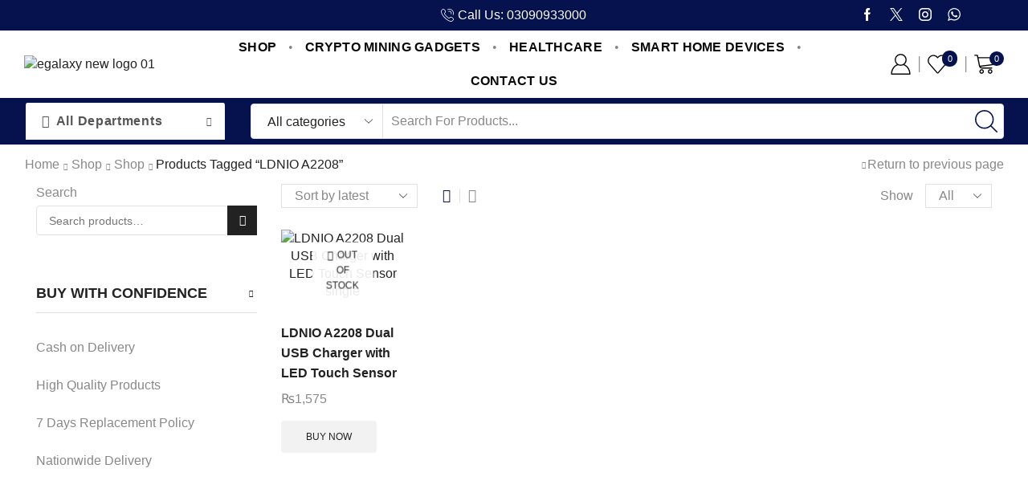

--- FILE ---
content_type: text/html; charset=UTF-8
request_url: https://www.egalaxy.pk/product-tag/ldnio-a2208/
body_size: 62344
content:
<!DOCTYPE html>
<html lang="en-US" prefix="og: https://ogp.me/ns#" >
<head>
	<meta charset="UTF-8" />
	<meta name="viewport" content="width=device-width, initial-scale=1.0, maximum-scale=1.0, user-scalable=0" />
    <script async src="https://www.googletagmanager.com/gtag/js?id=UA-60005565-7"></script> <script> 
    window.dataLayer = window.dataLayer || []; function gtag(){dataLayer.push(arguments);} gtag('js', new Date()); gtag('config', 'UA-60005565-7'); 
</script>
    <script async src="https://pagead2.googlesyndication.com/pagead/js/adsbygoogle.js?client=ca-pub-6328100838854055"
     crossorigin="anonymous"></script>
	
<!-- Search Engine Optimization by Rank Math - https://rankmath.com/ -->
<title>Buy LDNIO A2208 at best prices in Pakistan</title>
<meta name="description" content="Buy high-quality LDNIO A2208 Online at lowest prices in Pakistan from eGalaxy.pk. We devliere in Lahore, Islambad, Karachi and other cities at your doorstep."/>
<meta name="robots" content="follow, index, max-snippet:-1, max-video-preview:-1, max-image-preview:large"/>
<link rel="canonical" href="https://www.egalaxy.pk/product-tag/ldnio-a2208/" />
<meta property="og:locale" content="en_US" />
<meta property="og:type" content="article" />
<meta property="og:title" content="Buy LDNIO A2208 at best prices in Pakistan" />
<meta property="og:description" content="Buy high-quality LDNIO A2208 Online at lowest prices in Pakistan from eGalaxy.pk. We devliere in Lahore, Islambad, Karachi and other cities at your doorstep." />
<meta property="og:url" content="https://www.egalaxy.pk/product-tag/ldnio-a2208/" />
<meta property="og:site_name" content="eGalaxy.pk" />
<meta property="article:publisher" content="https://www.facebook.com/eGalaxy.pk/" />
<meta name="twitter:card" content="summary_large_image" />
<meta name="twitter:title" content="Buy LDNIO A2208 at best prices in Pakistan" />
<meta name="twitter:description" content="Buy high-quality LDNIO A2208 Online at lowest prices in Pakistan from eGalaxy.pk. We devliere in Lahore, Islambad, Karachi and other cities at your doorstep." />
<meta name="twitter:site" content="@egalaxypk" />
<meta name="twitter:label1" content="Products" />
<meta name="twitter:data1" content="1" />
<script type="application/ld+json" class="rank-math-schema">{"@context":"https://schema.org","@graph":[{"@type":"Organization","@id":"https://www.egalaxy.pk/#organization","name":"eGalaxy.pk","sameAs":["https://www.facebook.com/eGalaxy.pk/","https://twitter.com/egalaxypk","https://www.instagram.com/egalaxy.pk/","https://pk.linkedin.com/company/egalaxy-pk","https://www.youtube.com/channel/UC8aMsDIeUVcUKgpfaD8X4cg"]},{"@type":"WebSite","@id":"https://www.egalaxy.pk/#website","url":"https://www.egalaxy.pk","name":"eGalaxy.pk","publisher":{"@id":"https://www.egalaxy.pk/#organization"},"inLanguage":"en-US"},{"@type":"BreadcrumbList","@id":"https://www.egalaxy.pk/product-tag/ldnio-a2208/#breadcrumb","itemListElement":[{"@type":"ListItem","position":"1","item":{"@id":"https://www.egalaxy.pk","name":"Home"}},{"@type":"ListItem","position":"2","item":{"@id":"https://www.egalaxy.pk/shop/","name":"Shop"}},{"@type":"ListItem","position":"3","item":{"@id":"https://www.egalaxy.pk/product-tag/ldnio-a2208/","name":"Products tagged &ldquo;LDNIO A2208&rdquo;"}}]},{"@type":"CollectionPage","@id":"https://www.egalaxy.pk/product-tag/ldnio-a2208/#webpage","url":"https://www.egalaxy.pk/product-tag/ldnio-a2208/","name":"Buy LDNIO A2208 at best prices in Pakistan","isPartOf":{"@id":"https://www.egalaxy.pk/#website"},"inLanguage":"en-US","breadcrumb":{"@id":"https://www.egalaxy.pk/product-tag/ldnio-a2208/#breadcrumb"}}]}</script>
<!-- /Rank Math WordPress SEO plugin -->

<link rel='dns-prefetch' href='//assets.pinterest.com' />
<link rel='dns-prefetch' href='//capi-automation.s3.us-east-2.amazonaws.com' />
<link rel='dns-prefetch' href='//www.googletagmanager.com' />
<link rel="alternate" type="application/rss+xml" title="eGalaxy.pk &raquo; Feed" href="https://www.egalaxy.pk/feed/" />
<link rel="alternate" type="application/rss+xml" title="eGalaxy.pk &raquo; Comments Feed" href="https://www.egalaxy.pk/comments/feed/" />
<link rel="alternate" type="application/rss+xml" title="eGalaxy.pk &raquo; LDNIO A2208 Tag Feed" href="https://www.egalaxy.pk/product-tag/ldnio-a2208/feed/" />
<style id='wp-img-auto-sizes-contain-inline-css' type='text/css'>
img:is([sizes=auto i],[sizes^="auto," i]){contain-intrinsic-size:3000px 1500px}
/*# sourceURL=wp-img-auto-sizes-contain-inline-css */
</style>
<style id='classic-theme-styles-inline-css' type='text/css'>
/*! This file is auto-generated */
.wp-block-button__link{color:#fff;background-color:#32373c;border-radius:9999px;box-shadow:none;text-decoration:none;padding:calc(.667em + 2px) calc(1.333em + 2px);font-size:1.125em}.wp-block-file__button{background:#32373c;color:#fff;text-decoration:none}
/*# sourceURL=/wp-includes/css/classic-themes.min.css */
</style>
<style id='global-styles-inline-css' type='text/css'>
:root{--wp--preset--aspect-ratio--square: 1;--wp--preset--aspect-ratio--4-3: 4/3;--wp--preset--aspect-ratio--3-4: 3/4;--wp--preset--aspect-ratio--3-2: 3/2;--wp--preset--aspect-ratio--2-3: 2/3;--wp--preset--aspect-ratio--16-9: 16/9;--wp--preset--aspect-ratio--9-16: 9/16;--wp--preset--color--black: #000000;--wp--preset--color--cyan-bluish-gray: #abb8c3;--wp--preset--color--white: #ffffff;--wp--preset--color--pale-pink: #f78da7;--wp--preset--color--vivid-red: #cf2e2e;--wp--preset--color--luminous-vivid-orange: #ff6900;--wp--preset--color--luminous-vivid-amber: #fcb900;--wp--preset--color--light-green-cyan: #7bdcb5;--wp--preset--color--vivid-green-cyan: #00d084;--wp--preset--color--pale-cyan-blue: #8ed1fc;--wp--preset--color--vivid-cyan-blue: #0693e3;--wp--preset--color--vivid-purple: #9b51e0;--wp--preset--gradient--vivid-cyan-blue-to-vivid-purple: linear-gradient(135deg,rgb(6,147,227) 0%,rgb(155,81,224) 100%);--wp--preset--gradient--light-green-cyan-to-vivid-green-cyan: linear-gradient(135deg,rgb(122,220,180) 0%,rgb(0,208,130) 100%);--wp--preset--gradient--luminous-vivid-amber-to-luminous-vivid-orange: linear-gradient(135deg,rgb(252,185,0) 0%,rgb(255,105,0) 100%);--wp--preset--gradient--luminous-vivid-orange-to-vivid-red: linear-gradient(135deg,rgb(255,105,0) 0%,rgb(207,46,46) 100%);--wp--preset--gradient--very-light-gray-to-cyan-bluish-gray: linear-gradient(135deg,rgb(238,238,238) 0%,rgb(169,184,195) 100%);--wp--preset--gradient--cool-to-warm-spectrum: linear-gradient(135deg,rgb(74,234,220) 0%,rgb(151,120,209) 20%,rgb(207,42,186) 40%,rgb(238,44,130) 60%,rgb(251,105,98) 80%,rgb(254,248,76) 100%);--wp--preset--gradient--blush-light-purple: linear-gradient(135deg,rgb(255,206,236) 0%,rgb(152,150,240) 100%);--wp--preset--gradient--blush-bordeaux: linear-gradient(135deg,rgb(254,205,165) 0%,rgb(254,45,45) 50%,rgb(107,0,62) 100%);--wp--preset--gradient--luminous-dusk: linear-gradient(135deg,rgb(255,203,112) 0%,rgb(199,81,192) 50%,rgb(65,88,208) 100%);--wp--preset--gradient--pale-ocean: linear-gradient(135deg,rgb(255,245,203) 0%,rgb(182,227,212) 50%,rgb(51,167,181) 100%);--wp--preset--gradient--electric-grass: linear-gradient(135deg,rgb(202,248,128) 0%,rgb(113,206,126) 100%);--wp--preset--gradient--midnight: linear-gradient(135deg,rgb(2,3,129) 0%,rgb(40,116,252) 100%);--wp--preset--font-size--small: 13px;--wp--preset--font-size--medium: 20px;--wp--preset--font-size--large: 36px;--wp--preset--font-size--x-large: 42px;--wp--preset--spacing--20: 0.44rem;--wp--preset--spacing--30: 0.67rem;--wp--preset--spacing--40: 1rem;--wp--preset--spacing--50: 1.5rem;--wp--preset--spacing--60: 2.25rem;--wp--preset--spacing--70: 3.38rem;--wp--preset--spacing--80: 5.06rem;--wp--preset--shadow--natural: 6px 6px 9px rgba(0, 0, 0, 0.2);--wp--preset--shadow--deep: 12px 12px 50px rgba(0, 0, 0, 0.4);--wp--preset--shadow--sharp: 6px 6px 0px rgba(0, 0, 0, 0.2);--wp--preset--shadow--outlined: 6px 6px 0px -3px rgb(255, 255, 255), 6px 6px rgb(0, 0, 0);--wp--preset--shadow--crisp: 6px 6px 0px rgb(0, 0, 0);}:where(.is-layout-flex){gap: 0.5em;}:where(.is-layout-grid){gap: 0.5em;}body .is-layout-flex{display: flex;}.is-layout-flex{flex-wrap: wrap;align-items: center;}.is-layout-flex > :is(*, div){margin: 0;}body .is-layout-grid{display: grid;}.is-layout-grid > :is(*, div){margin: 0;}:where(.wp-block-columns.is-layout-flex){gap: 2em;}:where(.wp-block-columns.is-layout-grid){gap: 2em;}:where(.wp-block-post-template.is-layout-flex){gap: 1.25em;}:where(.wp-block-post-template.is-layout-grid){gap: 1.25em;}.has-black-color{color: var(--wp--preset--color--black) !important;}.has-cyan-bluish-gray-color{color: var(--wp--preset--color--cyan-bluish-gray) !important;}.has-white-color{color: var(--wp--preset--color--white) !important;}.has-pale-pink-color{color: var(--wp--preset--color--pale-pink) !important;}.has-vivid-red-color{color: var(--wp--preset--color--vivid-red) !important;}.has-luminous-vivid-orange-color{color: var(--wp--preset--color--luminous-vivid-orange) !important;}.has-luminous-vivid-amber-color{color: var(--wp--preset--color--luminous-vivid-amber) !important;}.has-light-green-cyan-color{color: var(--wp--preset--color--light-green-cyan) !important;}.has-vivid-green-cyan-color{color: var(--wp--preset--color--vivid-green-cyan) !important;}.has-pale-cyan-blue-color{color: var(--wp--preset--color--pale-cyan-blue) !important;}.has-vivid-cyan-blue-color{color: var(--wp--preset--color--vivid-cyan-blue) !important;}.has-vivid-purple-color{color: var(--wp--preset--color--vivid-purple) !important;}.has-black-background-color{background-color: var(--wp--preset--color--black) !important;}.has-cyan-bluish-gray-background-color{background-color: var(--wp--preset--color--cyan-bluish-gray) !important;}.has-white-background-color{background-color: var(--wp--preset--color--white) !important;}.has-pale-pink-background-color{background-color: var(--wp--preset--color--pale-pink) !important;}.has-vivid-red-background-color{background-color: var(--wp--preset--color--vivid-red) !important;}.has-luminous-vivid-orange-background-color{background-color: var(--wp--preset--color--luminous-vivid-orange) !important;}.has-luminous-vivid-amber-background-color{background-color: var(--wp--preset--color--luminous-vivid-amber) !important;}.has-light-green-cyan-background-color{background-color: var(--wp--preset--color--light-green-cyan) !important;}.has-vivid-green-cyan-background-color{background-color: var(--wp--preset--color--vivid-green-cyan) !important;}.has-pale-cyan-blue-background-color{background-color: var(--wp--preset--color--pale-cyan-blue) !important;}.has-vivid-cyan-blue-background-color{background-color: var(--wp--preset--color--vivid-cyan-blue) !important;}.has-vivid-purple-background-color{background-color: var(--wp--preset--color--vivid-purple) !important;}.has-black-border-color{border-color: var(--wp--preset--color--black) !important;}.has-cyan-bluish-gray-border-color{border-color: var(--wp--preset--color--cyan-bluish-gray) !important;}.has-white-border-color{border-color: var(--wp--preset--color--white) !important;}.has-pale-pink-border-color{border-color: var(--wp--preset--color--pale-pink) !important;}.has-vivid-red-border-color{border-color: var(--wp--preset--color--vivid-red) !important;}.has-luminous-vivid-orange-border-color{border-color: var(--wp--preset--color--luminous-vivid-orange) !important;}.has-luminous-vivid-amber-border-color{border-color: var(--wp--preset--color--luminous-vivid-amber) !important;}.has-light-green-cyan-border-color{border-color: var(--wp--preset--color--light-green-cyan) !important;}.has-vivid-green-cyan-border-color{border-color: var(--wp--preset--color--vivid-green-cyan) !important;}.has-pale-cyan-blue-border-color{border-color: var(--wp--preset--color--pale-cyan-blue) !important;}.has-vivid-cyan-blue-border-color{border-color: var(--wp--preset--color--vivid-cyan-blue) !important;}.has-vivid-purple-border-color{border-color: var(--wp--preset--color--vivid-purple) !important;}.has-vivid-cyan-blue-to-vivid-purple-gradient-background{background: var(--wp--preset--gradient--vivid-cyan-blue-to-vivid-purple) !important;}.has-light-green-cyan-to-vivid-green-cyan-gradient-background{background: var(--wp--preset--gradient--light-green-cyan-to-vivid-green-cyan) !important;}.has-luminous-vivid-amber-to-luminous-vivid-orange-gradient-background{background: var(--wp--preset--gradient--luminous-vivid-amber-to-luminous-vivid-orange) !important;}.has-luminous-vivid-orange-to-vivid-red-gradient-background{background: var(--wp--preset--gradient--luminous-vivid-orange-to-vivid-red) !important;}.has-very-light-gray-to-cyan-bluish-gray-gradient-background{background: var(--wp--preset--gradient--very-light-gray-to-cyan-bluish-gray) !important;}.has-cool-to-warm-spectrum-gradient-background{background: var(--wp--preset--gradient--cool-to-warm-spectrum) !important;}.has-blush-light-purple-gradient-background{background: var(--wp--preset--gradient--blush-light-purple) !important;}.has-blush-bordeaux-gradient-background{background: var(--wp--preset--gradient--blush-bordeaux) !important;}.has-luminous-dusk-gradient-background{background: var(--wp--preset--gradient--luminous-dusk) !important;}.has-pale-ocean-gradient-background{background: var(--wp--preset--gradient--pale-ocean) !important;}.has-electric-grass-gradient-background{background: var(--wp--preset--gradient--electric-grass) !important;}.has-midnight-gradient-background{background: var(--wp--preset--gradient--midnight) !important;}.has-small-font-size{font-size: var(--wp--preset--font-size--small) !important;}.has-medium-font-size{font-size: var(--wp--preset--font-size--medium) !important;}.has-large-font-size{font-size: var(--wp--preset--font-size--large) !important;}.has-x-large-font-size{font-size: var(--wp--preset--font-size--x-large) !important;}
:where(.wp-block-post-template.is-layout-flex){gap: 1.25em;}:where(.wp-block-post-template.is-layout-grid){gap: 1.25em;}
:where(.wp-block-term-template.is-layout-flex){gap: 1.25em;}:where(.wp-block-term-template.is-layout-grid){gap: 1.25em;}
:where(.wp-block-columns.is-layout-flex){gap: 2em;}:where(.wp-block-columns.is-layout-grid){gap: 2em;}
:root :where(.wp-block-pullquote){font-size: 1.5em;line-height: 1.6;}
/*# sourceURL=global-styles-inline-css */
</style>
<link rel='stylesheet' id='contact-form-7-css' href='https://www.egalaxy.pk/wp-content/plugins/contact-form-7/includes/css/styles.css?ver=6.1.4' type='text/css' media='all' />
<style id='woocommerce-inline-inline-css' type='text/css'>
.woocommerce form .form-row .required { visibility: visible; }
/*# sourceURL=woocommerce-inline-inline-css */
</style>
<link rel='stylesheet' id='ez-toc-css' href='https://www.egalaxy.pk/wp-content/plugins/easy-table-of-contents/assets/css/screen.min.css?ver=2.0.78' type='text/css' media='all' />
<style id='ez-toc-inline-css' type='text/css'>
div#ez-toc-container .ez-toc-title {font-size: 120%;}div#ez-toc-container .ez-toc-title {font-weight: 500;}div#ez-toc-container ul li , div#ez-toc-container ul li a {font-size: 95%;}div#ez-toc-container ul li , div#ez-toc-container ul li a {font-weight: 500;}div#ez-toc-container nav ul ul li {font-size: 90%;}.ez-toc-box-title {font-weight: bold; margin-bottom: 10px; text-align: center; text-transform: uppercase; letter-spacing: 1px; color: #666; padding-bottom: 5px;position:absolute;top:-4%;left:5%;background-color: inherit;transition: top 0.3s ease;}.ez-toc-box-title.toc-closed {top:-25%;}
.ez-toc-container-direction {direction: ltr;}.ez-toc-counter ul{counter-reset: item ;}.ez-toc-counter nav ul li a::before {content: counters(item, '.', decimal) '. ';display: inline-block;counter-increment: item;flex-grow: 0;flex-shrink: 0;margin-right: .2em; float: left; }.ez-toc-widget-direction {direction: ltr;}.ez-toc-widget-container ul{counter-reset: item ;}.ez-toc-widget-container nav ul li a::before {content: counters(item, '.', decimal) '. ';display: inline-block;counter-increment: item;flex-grow: 0;flex-shrink: 0;margin-right: .2em; float: left; }
/*# sourceURL=ez-toc-inline-css */
</style>
<link rel='stylesheet' id='pinterest-for-woocommerce-pins-css' href='//www.egalaxy.pk/wp-content/plugins/pinterest-for-woocommerce/assets/css/frontend/pinterest-for-woocommerce-pins.min.css?ver=1.4.23' type='text/css' media='all' />
<link rel='stylesheet' id='brands-styles-css' href='https://www.egalaxy.pk/wp-content/plugins/woocommerce/assets/css/brands.css?ver=10.3.6' type='text/css' media='all' />
<link rel='stylesheet' id='etheme-parent-style-css' href='https://www.egalaxy.pk/wp-content/themes/xstore/xstore.min.css?ver=1.3' type='text/css' media='all' />
<link rel='stylesheet' id='child-style-css' href='https://www.egalaxy.pk/wp-content/themes/egalaxy-child/style.css?ver=1.3' type='text/css' media='all' />
<link rel='stylesheet' id='etheme-fa-css' href='https://www.egalaxy.pk/wp-content/themes/xstore/css/fontawesome/5.15.3/all.min.css?ver=1.3' type='text/css' media='all' />
<link rel='stylesheet' id='etheme-general-all-style-css' href='https://www.egalaxy.pk/wp-content/themes/xstore/css/general-all.min.css?ver=1.3' type='text/css' media='all' />
<link rel='stylesheet' id='elementor-frontend-css' href='https://www.egalaxy.pk/wp-content/plugins/elementor/assets/css/frontend.min.css?ver=3.33.4' type='text/css' media='all' />
<link rel='stylesheet' id='etheme-elementor-all-widgets-style-css' href='https://www.egalaxy.pk/wp-content/themes/xstore/css/elementor-all-widgets.min.css?ver=1.3' type='text/css' media='all' />
<link rel='stylesheet' id='etheme-sidebar-widgets-with-scroll-css' href='https://www.egalaxy.pk/wp-content/themes/xstore/css/modules/layout/sidebar-widgets-with-scroll.min.css?ver=1.3' type='text/css' media='all' />
<link rel='stylesheet' id='etheme-widgets-open-close-css' href='https://www.egalaxy.pk/wp-content/themes/xstore/css/modules/layout/widgets-open-close.min.css?ver=1.3' type='text/css' media='all' />
<link rel='stylesheet' id='etheme-woocommerce-all-style-css' href='https://www.egalaxy.pk/wp-content/themes/xstore/css/woocommerce-all.min.css?ver=1.3' type='text/css' media='all' />
<link rel='stylesheet' id='etheme-shop-full-width-css' href='https://www.egalaxy.pk/wp-content/themes/xstore/css/modules/woocommerce/shop-full-width.min.css?ver=1.3' type='text/css' media='all' />
<link rel='stylesheet' id='etheme-sb-infinite-scroll-load-more-css' href='https://www.egalaxy.pk/wp-content/themes/xstore/css/modules/woocommerce/sb-infinite-scroll-load-more.min.css?ver=1.3' type='text/css' media='all' />
<style id='xstore-icons-font-inline-css' type='text/css'>
@font-face {
				  font-family: 'xstore-icons';
				  src:
				    url('https://www.egalaxy.pk/wp-content/themes/xstore/fonts/xstore-icons-light.ttf') format('truetype'),
				    url('https://www.egalaxy.pk/wp-content/themes/xstore/fonts/xstore-icons-light.woff2') format('woff2'),
				    url('https://www.egalaxy.pk/wp-content/themes/xstore/fonts/xstore-icons-light.woff') format('woff'),
				    url('https://www.egalaxy.pk/wp-content/themes/xstore/fonts/xstore-icons-light.svg#xstore-icons') format('svg');
				  font-weight: normal;
				  font-style: normal;
				  font-display: swap;
				}
/*# sourceURL=xstore-icons-font-inline-css */
</style>
<link rel='stylesheet' id='etheme-header-menu-css' href='https://www.egalaxy.pk/wp-content/themes/xstore/css/modules/layout/header/parts/menu.min.css?ver=1.3' type='text/css' media='all' />
<link rel='stylesheet' id='etheme-all-departments-menu-css' href='https://www.egalaxy.pk/wp-content/themes/xstore/css/modules/layout/header/parts/all-departments-menu.min.css?ver=1.3' type='text/css' media='all' />
<link rel='stylesheet' id='xstore-kirki-styles-css' href='https://www.egalaxy.pk/wp-content/uploads/xstore/kirki-styles.css?ver=1764314178217' type='text/css' media='all' />
<script type="text/template" id="tmpl-variation-template">
	<div class="woocommerce-variation-description">{{{ data.variation.variation_description }}}</div>
	<div class="woocommerce-variation-price">{{{ data.variation.price_html }}}</div>
	<div class="woocommerce-variation-availability">{{{ data.variation.availability_html }}}</div>
</script>
<script type="text/template" id="tmpl-unavailable-variation-template">
	<p role="alert">Sorry, this product is unavailable. Please choose a different combination.</p>
</script>
<script type="text/javascript" src="https://www.egalaxy.pk/wp-includes/js/jquery/jquery.min.js?ver=3.7.1" id="jquery-core-js"></script>
<script type="text/javascript" src="https://www.egalaxy.pk/wp-content/plugins/woocommerce/assets/js/jquery-blockui/jquery.blockUI.min.js?ver=2.7.0-wc.10.3.6" id="wc-jquery-blockui-js" defer="defer" data-wp-strategy="defer"></script>
<script type="text/javascript" src="https://www.egalaxy.pk/wp-content/plugins/woocommerce/assets/js/js-cookie/js.cookie.min.js?ver=2.1.4-wc.10.3.6" id="wc-js-cookie-js" data-wp-strategy="defer"></script>
<script type="text/javascript" id="woocommerce-js-extra">
/* <![CDATA[ */
var woocommerce_params = {"ajax_url":"/wp-admin/admin-ajax.php","wc_ajax_url":"/?wc-ajax=%%endpoint%%","i18n_password_show":"Show password","i18n_password_hide":"Hide password"};
//# sourceURL=woocommerce-js-extra
/* ]]> */
</script>
<script type="text/javascript" src="https://www.egalaxy.pk/wp-content/plugins/woocommerce/assets/js/frontend/woocommerce.min.js?ver=10.3.6" id="woocommerce-js" defer="defer" data-wp-strategy="defer"></script>

<!-- Google tag (gtag.js) snippet added by Site Kit -->
<!-- Google Analytics snippet added by Site Kit -->
<script type="text/javascript" src="https://www.googletagmanager.com/gtag/js?id=G-0H78FCJ8KE" id="google_gtagjs-js" async></script>
<script type="text/javascript" id="google_gtagjs-js-after">
/* <![CDATA[ */
window.dataLayer = window.dataLayer || [];function gtag(){dataLayer.push(arguments);}
gtag("set","linker",{"domains":["www.egalaxy.pk"]});
gtag("js", new Date());
gtag("set", "developer_id.dZTNiMT", true);
gtag("config", "G-0H78FCJ8KE");
//# sourceURL=google_gtagjs-js-after
/* ]]> */
</script>
<script type="text/javascript" src="https://www.egalaxy.pk/wp-includes/js/underscore.min.js?ver=1.13.7" id="underscore-js"></script>
<script type="text/javascript" id="wp-util-js-extra">
/* <![CDATA[ */
var _wpUtilSettings = {"ajax":{"url":"/wp-admin/admin-ajax.php"}};
//# sourceURL=wp-util-js-extra
/* ]]> */
</script>
<script type="text/javascript" src="https://www.egalaxy.pk/wp-includes/js/wp-util.min.js?ver=6.9" id="wp-util-js"></script>
<script type="text/javascript" id="wc-add-to-cart-variation-js-extra">
/* <![CDATA[ */
var wc_add_to_cart_variation_params = {"wc_ajax_url":"/?wc-ajax=%%endpoint%%","i18n_no_matching_variations_text":"Sorry, no products matched your selection. Please choose a different combination.","i18n_make_a_selection_text":"Please select some product options before adding this product to your cart.","i18n_unavailable_text":"Sorry, this product is unavailable. Please choose a different combination.","i18n_reset_alert_text":"Your selection has been reset. Please select some product options before adding this product to your cart."};
//# sourceURL=wc-add-to-cart-variation-js-extra
/* ]]> */
</script>
<script type="text/javascript" src="https://www.egalaxy.pk/wp-content/plugins/woocommerce/assets/js/frontend/add-to-cart-variation.min.js?ver=10.3.6" id="wc-add-to-cart-variation-js" defer="defer" data-wp-strategy="defer"></script>
<link rel="https://api.w.org/" href="https://www.egalaxy.pk/wp-json/" /><link rel="alternate" title="JSON" type="application/json" href="https://www.egalaxy.pk/wp-json/wp/v2/product_tag/644" /><link rel="EditURI" type="application/rsd+xml" title="RSD" href="https://www.egalaxy.pk/xmlrpc.php?rsd" />
<meta name="generator" content="WordPress 6.9" />
<meta name="generator" content="Site Kit by Google 1.167.0" /><link rel="canonical" href="https://www.egalaxy.pk/product-tag/ldnio-a2208/" />
    <style>
        .bank-transfer-price {
            margin-top: 6px;
            padding: 6px 12px;
            border: 2px dashed #0073aa;
            border-radius: 5px;
            background: #f8f9fa;
            font-size: 16px;
            font-weight: 600;
            color: #333;
            display: inline-block;
        }
        .bank-transfer-price strong {
            color: #000;
        }
    </style>
    			<link rel="prefetch" as="font" href="https://www.egalaxy.pk/wp-content/themes/xstore/fonts/xstore-icons-light.woff?v=9.6" type="font/woff">
					<link rel="prefetch" as="font" href="https://www.egalaxy.pk/wp-content/themes/xstore/fonts/xstore-icons-light.woff2?v=9.6" type="font/woff2">
			<noscript><style>.woocommerce-product-gallery{ opacity: 1 !important; }</style></noscript>
	<meta name="generator" content="Elementor 3.33.4; features: additional_custom_breakpoints; settings: css_print_method-external, google_font-enabled, font_display-swap">
			<script  type="text/javascript">
				!function(f,b,e,v,n,t,s){if(f.fbq)return;n=f.fbq=function(){n.callMethod?
					n.callMethod.apply(n,arguments):n.queue.push(arguments)};if(!f._fbq)f._fbq=n;
					n.push=n;n.loaded=!0;n.version='2.0';n.queue=[];t=b.createElement(e);t.async=!0;
					t.src=v;s=b.getElementsByTagName(e)[0];s.parentNode.insertBefore(t,s)}(window,
					document,'script','https://connect.facebook.net/en_US/fbevents.js');
			</script>
			<!-- WooCommerce Facebook Integration Begin -->
			<script  type="text/javascript">

				fbq('init', '1924725741174972', {}, {
    "agent": "woocommerce_0-10.3.6-3.5.15"
});

				document.addEventListener( 'DOMContentLoaded', function() {
					// Insert placeholder for events injected when a product is added to the cart through AJAX.
					document.body.insertAdjacentHTML( 'beforeend', '<div class=\"wc-facebook-pixel-event-placeholder\"></div>' );
				}, false );

			</script>
			<!-- WooCommerce Facebook Integration End -->
						<style>
				.e-con.e-parent:nth-of-type(n+4):not(.e-lazyloaded):not(.e-no-lazyload),
				.e-con.e-parent:nth-of-type(n+4):not(.e-lazyloaded):not(.e-no-lazyload) * {
					background-image: none !important;
				}
				@media screen and (max-height: 1024px) {
					.e-con.e-parent:nth-of-type(n+3):not(.e-lazyloaded):not(.e-no-lazyload),
					.e-con.e-parent:nth-of-type(n+3):not(.e-lazyloaded):not(.e-no-lazyload) * {
						background-image: none !important;
					}
				}
				@media screen and (max-height: 640px) {
					.e-con.e-parent:nth-of-type(n+2):not(.e-lazyloaded):not(.e-no-lazyload),
					.e-con.e-parent:nth-of-type(n+2):not(.e-lazyloaded):not(.e-no-lazyload) * {
						background-image: none !important;
					}
				}
			</style>
			<script type="text/javascript" id="google_gtagjs" src="https://www.googletagmanager.com/gtag/js?id=G-0H78FCJ8KE" async="async"></script>
<script type="text/javascript" id="google_gtagjs-inline">
/* <![CDATA[ */
window.dataLayer = window.dataLayer || [];function gtag(){dataLayer.push(arguments);}gtag('js', new Date());gtag('config', 'G-0H78FCJ8KE', {} );
/* ]]> */
</script>
<link rel="icon" href="https://www.egalaxy.pk/wp-content/uploads/2022/09/favicon-03-e1662119656480.png" sizes="32x32" />
<link rel="icon" href="https://www.egalaxy.pk/wp-content/uploads/2022/09/favicon-03-e1662119656480.png" sizes="192x192" />
<link rel="apple-touch-icon" href="https://www.egalaxy.pk/wp-content/uploads/2022/09/favicon-03-e1662119656480.png" />
<meta name="msapplication-TileImage" content="https://www.egalaxy.pk/wp-content/uploads/2022/09/favicon-03-e1662119656480.png" />
		<style type="text/css" id="wp-custom-css">
			/* .postid-19871 .et_product-block > .price:before {
    content: "11.11 SALE PRICE >> ";
    color: #04124c;
    font-size: 16px;
}  */

button.et-single-buy-now.single_add_to_cart_button.button.alt {
    display: block !important;
    margin-bottom: 10px;
    background: #03114b !important;
}
 
.etheme-sticky-cart.etheme-sticky-panel .whats-app {
    display: none  !important;
}

.etheme-sticky-cart.etheme-sticky-panel button.et-single-buy-now.single_add_to_cart_button.button.alt {
    margin: 0;
    margin-left: 10px;
}

.etheme-sticky-cart.etheme-sticky-panel .bank-transfer-price {
    display: none;
}




.sales-booster-estimated-delivery:before {
    background: url(https://www.egalaxy.pk/wp-content/uploads/2025/06/fast.png);
    width: 17px;
    height: 18px;
    content: " ";
    background-size: contain;
    display: inline-block;
    margin-left: -20px;
    margin-right: 3px;
}

.sales-booster-estimated-delivery {
    padding-left: 20px;
}

.sales-booster-estimated-delivery {
    display: flex;
}

.et_product-block .single-wishlist {display: none;}

.single-product .et_product-block .product_meta {
    display: none !important;
}
.payment_box.payment_method_bacs {
    color: green !important;
}
span.tagged_as {
    position: absolute;
    display: none;
}
.et-products-navigation {
    display: none !important;
}
.et_column.et_col-xs-8.et_col-xs-offset-0.pos-static {
    padding: 0;
}
.preorder-info {
    font-size: 14px;
    color: #555;
    margin-top: 10px;
}

div#custom_html-13 {
    display: none;
}
p#billing_country_field {
    display: none;
}
p#billing_state_field {
    display: none;
}
p#billing_state_field {
    display: none;
}

.woocommerce-account-fields {
    display: none;
}

.woocommerce-shipping-fields {
    display: none;
}
p:is(.form-row-first,.form-row-last){
	width:100%;
}
p#billing_company_field {
    display: none;
}

p#billing_address_2_field {
    display: none;
}
p#billing_last_name_field {
    display: none;
}


div#new-product a.button.product_type_variable.add_to_cart_button:after , div#new-product a.button.product_type_simple.add_to_cart_button.ajax_add_to_cart:after, div#miner-products a.button.product_type_simple.add_to_cart_button.ajax_add_to_cart:after,div#miner-products a.button.product_type_variable.add_to_cart_button:after, div#best-product a.button.product_type_simple.add_to_cart_button.ajax_add_to_cart:after,div#best-product a.button.product_type_variable.add_to_cart_button:after{
    content:'Buy Now' ;
    color:black;
    margin-left:2px;
}
span.price + :after{
	display:none;
}
.elementor-column-gap-default>.elementor-column>.elementor-element-populated{
	padding-top:0px;
}
/*  hide content from sticky cart */
.etheme-product-grid-item .etheme-product-grid-button{
	background-color:#05124D !important;
}
/* .etheme-sticky-cart p.stock.available-on-backorder.step-1::before,p.stock.available-on-backorder.step-1::after{
    display:none;
} */
h4.widget-title {
    display: flex;
    justify-content: center;
}
/*  hide content from autocomplete section */
.autocomplete-suggestions p.stock.available-on-backorder.step-1::after{
	position:relative;
	top:25px;
}
.autocomplete-suggestions p.stock.available-on-backorder.step-1::before{
	position:relative;
	top:16px;
}
.product-image-wrapper.hover-effect-disable p.stock.available-on-backorder.step-1 {
    position:relative;
    top:30px;
    display:flex;
    justify-content:space-between;
}
.product-image-wrapper.hover-effect-disable p.stock.available-on-backorder.step-1::after {
    top:-2px;
    left: 30px;
}

/* Hide the original text */
p.stock.available-on-backorder.step-1 {
    font-size: 0;
	margin-top: -4%;
}
 

/* Add new text using ::after pseudo-element */
p.stock.available-on-backorder.step-1::after {
    content: "Will be delivered in 5-6 days";
    font-family: Roboto, sans-serif;
    font-weight: 400;
    line-height: 26px;
    font-size: 16px;
	position:absolute;
	top:-7px;
   
}
p.stock.available-on-backorder.step-1 {
    margin-top: -6px !important;
    margin-bottom: 30px!important;
}

p.stock.available-on-backorder.step-1::before {
    margin-right: 8px!important;
    margin-left: 6px!important;
}
/* Define the blinking animation */
@keyframes blink-animation {
    50% {
        visibility: hidden;
    }
}



.payment_box.payment_method_cod p {
    color: #e06612;
}
.payment_box.payment_method_bacs {
/*     display: block !important; */
    color: #e06612 !important;
}
body#error-page {
    min-width: 100%;
	    margin: 0px;
    padding: 0px;
}
.review-images {
    display: flex;
    column-count: 2;
    column-gap: 10px;
}

.review-images a {width: 31%;}
i.fa.fa-map-marker,i.fa.fa-mobile,.footer .product_list_widget .price ins .amount {
    color: white !important;
}
.header-main .fixed {
    display: none;
}
div#block-10 {
    display: none;
}
.etheme-sticky-cart .mvvwo_cart_button {
    display: none;
}

.etheme-sticky-cart button.add_to_cart_button.ajax_add_to_cart {
    width: 100%;
}
.single_add_to_cart_button.button {
    width: calc( 100% - 113px );
    margin: 0;
}
.mvvwo_cart_button a {
    width: 100%;
    text-align: center;
}


.et_element.single_product-html_block.single_product-html_block4 {
    display: flex;
    flex-direction: column;
    align-items: center;
}

p.stock.available-on-backorder.step-1{
    margin-bottom:20px;
	position:relative;
}


p.stock.available-on-backorder.step-1::before {
    margin-right: 5px;
    width: 8px;
    height: 8px;
    border-radius: 50%;
    background-color: rgba(37, 232, 43, 1);
    animation: _anim-pulse_1cknc_1 2s 4 linear;
    box-shadow: 0 0 0 .2rem #b4fed2b3;
    display: inline-block;
}

@keyframes _anim-pulse_1cknc_1 {
    0% {
        box-shadow: 0 0 0 .2rem #b4fed2b3
    }

    60% {
        box-shadow: 0 0 0 .6rem #0000
    }

    61% {
        box-shadow: 0 0 #0000
    }

    62% {
        box-shadow: 0 0 #b4fed2
    }

    to {
        box-shadow: 0 0 0 .2rem #b4fed2b3
    }
}

 

@media all and (max-width:767px){
	.sticky-on .header-bottom {
    top: 67px !important;
}

.product-images {
    margin-bottom: 0px;
}

.product-content .price {font-size: 1.8rem;}

.page-heading.bc-type-left2.bc-effect-mouse.bc-color-dark {
    padding: 4px 0;
}
	 .mobile-header-wrapper .header-main {
    color: #000 !important;
}
	.footer-widgets p.widget-title {
    border-color: #dbdbdb;
}
.footer-widgets .product_list_widget li .price {
    color:#04124c;
}


footer p.widget-title {
    border-bottom-color: #04124b;
}
div#back-top {
    right: auto !important;
    left: 10px !important;
    bottom: 80px !important;
} 
.fb_dialog_content {
    bottom: 20px !important;
}

.fb_dialog.fb_dialog_mobile {
    bottom: 100px !important;
}
.single-wishlist {
    margin-right: 5px;
}
div#fb-root {
    display: none !important;
}
.fb_dialog_content iframe {
    bottom: 80px !important;
}
	body .etheme-sticky-cart .whats-app,
body .etheme-sticky-cart .quantity{
    display: none;
}
	
	
.content-page {
    padding: 20px;
} 
.woocommerce-tabs {
    margin: 0;
}
	.elementor-11 .elementor-element.elementor-element-70b09682 .elementor-heading-title {
    font-size: 25px;
} 
.elementor-11 .elementor-element.elementor-element-bd5f7cd .etheme-countdown,
.elementor-11 .elementor-element.elementor-element-bd5f7cd,
.elementor-element-8706731{
    display: none;
} 
.elementor-11 .elementor-element.elementor-element-176c6bf8 {
    border: 0;
} 
.elementor-11 .elementor-element.elementor-element-7bf9954c .elementor-column-gap-custom .elementor-column > .elementor-element-populated,
.elementor-11 .elementor-element.elementor-element-8bbeb96 .elementor-column-gap-custom .elementor-column > .elementor-element-populated,
.elementor-11 .elementor-element.elementor-element-1eee2e29,
.elementor-11 .elementor-element.elementor-element-323ff88d > .elementor-widget-container {
    padding: 0;
}
   
.elementor-11 .elementor-element.elementor-element-8bbeb96 .elementor-column-gap-custom .elementor-column > .elementor-element-populated {
    margin: 0;
    border: 0;
} 
}

@media all and (min-width:768px){
	.etheme-sticky-cart .whats-app {
    min-width: 180px;	
    margin-left: 10px;
} 
	.single-product .content-page {
    max-width: 1440px;
    margin: 0 auto;
    padding: 0 30px;
} 
}

 
.related-products .content-product .product-content-image,  .product-content-image {
    display: block !important;
}


@media all and (max-width:767px){
	.related-products-wrapper.products-hover-only-icons,
.sidebar.single-product-custom-widget-area, button.btn.medium.open-reviews, .woocommerce-tabs.horizontal .wc-tabs, nav.woocommerce-breadcrumb , .quantity, .sales-booster-quantity-discounts-wrapper {
    display: none !important;
}

body.single-product .page-heading {
    margin: 0;
    border: 0;
}

.single-product .product_title {
    font-size: 19px;
}
 
 
.woocommerce-tabs .wc-tab h2 {
    font-size: 18px;
}
 

div#woocommerce_products-12 {
    margin-bottom: 10px;
}
 

.et_column.et_product-block.mob-full-width.mob-full-width-children.justify-content-start {
    flex-direction: column;
    display: flex;
}
 
.woocommerce-Tabs-panel--description iframe {
    max-height: 630px;
} 
	
}		</style>
		<style id="kirki-inline-styles"></style><style type="text/css" class="et_custom-css">.btn-checkout:hover,.btn-view-wishlist:hover{opacity:1 !important}.content-product .product-content-image{display:none !important}.content-product .products-page-cats{display:none}.content-page,.page-content{padding-bottom:50px}.content-product .product-content-image{display:none}::selection{background:#80ae02;color:white}.products-loop .content-product .product-details,.swiper-container .content-product .product-details{text-align:start}.products-loop .content-product .star-rating,.swiper-container .content-product .star-rating{margin-left:0}.carousel-area.products-slider{padding:13px 12px 0}.content-product .products-page-cats a{font-size:11px;text-transform:uppercase}.grid-post-body,.single-post .post-heading{text-align:center}.sidebar-widget .widget-title span,.upsell-products .widget-title span{font-size:18px}.related-products-title{border-bottom:1px solid #e1e1e1;padding-bottom:15px}.related-products-title span{border-bottom:2px solid #4caf50;padding-bottom:13px}.woocommerce-pagination ul li span,.etheme-pagination span,.after-shop-loop a,.etheme-pagination a{border-radius:4px}.footer .et-mailchimp input[type="submit"],.footer .et-mailchimp input[type="email"]{border-radius:4px !important;border-color:transparent !important}.footer .mc4wp-form .et-mailchimp{background-color:#fff;border-radius:4px !important}input.dokan-form-control,input[type="text"],input[type="number"],input[type="email"],input[type="search"],input[type="password"],input[type="tel"],input[type="url"],.with-border-radius{border-radius:4px}button.et-single-buy-now.single_add_to_cart_button.button.alt{display:none}a.whatsapp-btn{-webkit-text-fill-color:currentColor;text-transform:uppercase;font-size:.85rem;text-align:center;line-height:1;background-color:var(--et_btn-bg-color);-webkit-transition:all .2s ease-out;transition:all .2s ease-out;-webkit-backface-visibility:hidden;backface-visibility:hidden;-webkit-box-sizing:border-box;box-sizing:border-box;width:100% !important;padding:0;align-items:center;display:flex;justify-content:center;background:#139c58;color:white;padding:5px 0;height:auto;border-radius:4px}.whats-app{width:100%}a.whatsapp-btn img{width:32px}@media (min-width:993px){.container,.et-container{padding-left:30px;padding-right:30px}.products-loop .product:hover,.carousel-area .product-slide:hover{box-shadow:0 0 10px 3px rgba(0,0,0,.1);z-index:2;transform:translateY(-5px) scale(1.007);border-radius:5px}.products-loop .type-product{padding-top:15px}.products-loop .content-product{margin-bottom:15px}.products-loop .product,.swiper-container .product-slide{transition:all .2s ease-in-out}}@media (min-width:768px) and (max-width:992px){.container,.et-container{padding-left:30px;padding-right:30px}}.swiper-custom-right:not(.et-swiper-elementor-nav),.swiper-custom-left:not(.et-swiper-elementor-nav){background:transparent !important}@media only screen and (max-width:1500px){.swiper-custom-left,.middle-inside .swiper-entry .swiper-button-prev,.middle-inside.swiper-entry .swiper-button-prev{left:-15px}.swiper-custom-right,.middle-inside .swiper-entry .swiper-button-next,.middle-inside.swiper-entry .swiper-button-next{right:-15px}.middle-inbox .swiper-entry .swiper-button-prev,.middle-inbox.swiper-entry .swiper-button-prev{left:8px}.middle-inbox .swiper-entry .swiper-button-next,.middle-inbox.swiper-entry .swiper-button-next{right:8px}.swiper-entry:hover .swiper-custom-left,.middle-inside .swiper-entry:hover .swiper-button-prev,.middle-inside.swiper-entry:hover .swiper-button-prev{left:-5px}.swiper-entry:hover .swiper-custom-right,.middle-inside .swiper-entry:hover .swiper-button-next,.middle-inside.swiper-entry:hover .swiper-button-next{right:-5px}.middle-inbox .swiper-entry:hover .swiper-button-prev,.middle-inbox.swiper-entry:hover .swiper-button-prev{left:5px}.middle-inbox .swiper-entry:hover .swiper-button-next,.middle-inbox.swiper-entry:hover .swiper-button-next{right:5px}}@media only screen and (max-width:992px){.header-wrapper,.site-header-vertical{display:none}}@media only screen and (min-width:993px){.mobile-header-wrapper{display:none}}.swiper-container{width:auto}.content-product .product-content-image img,.category-grid img,.categoriesCarousel .category-grid img{width:100%}.etheme-elementor-slider:not(.swiper-container-initialized,.swiper-initialized) .swiper-slide{max-width:calc(100% / var(--slides-per-view,4))}.etheme-elementor-slider[data-animation]:not(.swiper-container-initialized,.swiper-initialized,[data-animation=slide],[data-animation=coverflow]) .swiper-slide{max-width:100%}body:not([data-elementor-device-mode]) .etheme-elementor-off-canvas__container{transition:none;opacity:0;visibility:hidden;position:fixed}</style>	
	<style>
	.content-product .product-content-image,.product-content-image {
    display: block !important;
}
	</style>
</head>
<body class="archive tax-product_tag term-ldnio-a2208 term-644 wp-theme-xstore wp-child-theme-egalaxy-child theme-xstore woocommerce woocommerce-page woocommerce-no-js et_cart-type-2 et_b_dt_header-not-overlap et_b_mob_header-not-overlap breadcrumbs-type-left2 wide et-preloader-off et-catalog-off  s_widgets-with-scroll s_widgets-open-close et-secondary-menu-on et-secondary-visibility-opened et-secondary-on-home et-enable-swatch elementor-default elementor-kit-15786" data-mode="light">


<div style="z-index: -2011; opacity: 0; visibility: hidden; height: 0px; position: absolute; left: -2011px; overflow: hidden;"><a href="https://www.8theme.com/woocommerce-themes/">eCommerce WordPress Themes</a></div>
<div class="template-container">

		<div class="template-content">
		<div class="page-wrapper" data-fixed-color="">
			<div class="header-wrapper">
<div class="header-top-wrapper ">
	<div class="header-top" data-title="Header top">
		<div class="et-row-container et-container">
			<div class="et-wrap-columns flex align-items-center">		
				
		
        <div class="et_column et_col-xs-8 et_col-xs-offset-2">
			

<div class="et_promo_text_carousel swiper-entry pos-relative arrows-hovered ">
	<div class="swiper-container stop-on-hover et_element" data-loop="true" data-speed="400" data-breakpoints="1" data-xs-slides="1" data-sm-slides="1" data-md-slides="1" data-lt-slides="1" data-slides-per-view="1" data-slides-per-group="1"  data-autoplay='5000'>
		<div class="header-promo-text et-promo-text-carousel swiper-wrapper">
							<div class="swiper-slide flex justify-content-center align-items-center">
					<span class="et_b-icon"><svg xmlns="http://www.w3.org/2000/svg" width="1em" height="1em" viewBox="0 0 24 24"><path d="M22.080 16.488c-3.504-2.808-4.776-1.44-6.144 0l-0.24 0.24c-0.24 0.216-0.936 0-1.752-0.528-0.912-0.6-2.040-1.584-3.288-2.832-4.128-4.152-3.384-5.016-3.336-5.040l0.24-0.24c1.416-1.392 2.736-2.688-0.072-6.144-0.936-1.152-1.872-1.728-2.832-1.776-1.368-0.096-2.496 1.080-3.336 1.968-0.12 0.144-0.264 0.288-0.408 0.432-1.032 1.008-1.056 3.192-0.048 5.832 1.056 2.832 3.192 5.952 6 8.736 2.76 2.76 5.856 4.896 8.736 6 1.32 0.504 2.496 0.744 3.504 0.744 1.032 0 1.848-0.264 2.328-0.744 0.144-0.12 0.312-0.264 0.456-0.432 0.912-0.864 2.040-1.944 1.992-3.36-0.024-0.96-0.624-1.896-1.8-2.856zM6.744 7.224l-0.24 0.24c-1.128 1.152-0.096 3.216 3.384 6.672 1.344 1.344 2.496 2.328 3.48 2.976 1.44 0.936 2.52 1.056 3.192 0.36l0.264-0.264c1.296-1.296 1.944-1.944 4.584 0.168 0.888 0.72 1.344 1.368 1.368 1.968 0.024 0.912-0.936 1.8-1.632 2.448-0.192 0.144-0.336 0.312-0.48 0.456-0.672 0.648-2.544 0.552-4.656-0.24-2.64-0.984-5.616-3-8.328-5.712-2.688-2.592-4.704-5.544-5.76-8.28-0.768-2.136-0.864-4.008-0.216-4.632 0.072-0.072 0.144-0.168 0.216-0.24s0.144-0.144 0.216-0.24c0.744-0.816 1.56-1.632 2.4-1.632h0.072c0.624 0.024 1.272 0.48 1.968 1.344 2.136 2.664 1.44 3.36 0.168 4.608zM19.008 10.104c0.096 0.048 0.168 0.048 0.24 0.048 0.24 0 0.432-0.144 0.528-0.36 0.648-1.584 0.264-3.408-0.96-4.632-1.248-1.248-3.168-1.608-4.8-0.888-0.144 0.048-0.264 0.168-0.312 0.312s-0.048 0.312 0 0.432c0.048 0.144 0.168 0.264 0.312 0.312s0.312 0.048 0.456-0.024c1.176-0.528 2.592-0.288 3.504 0.624 0.888 0.888 1.152 2.232 0.696 3.384-0.072 0.336 0.072 0.696 0.336 0.792zM12.504 1.896c0.144 0.048 0.312 0.048 0.456-0.024 2.592-1.176 5.712-0.6 7.752 1.416 1.968 1.968 2.568 4.896 1.512 7.488-0.12 0.288 0.048 0.648 0.312 0.744 0.096 0.048 0.168 0.048 0.24 0.048 0.24 0 0.456-0.144 0.504-0.336 1.224-3.024 0.552-6.456-1.752-8.76-2.376-2.376-6-3.024-9.024-1.656-0.144 0.048-0.264 0.168-0.312 0.312s-0.048 0.312 0 0.432c0.048 0.168 0.168 0.264 0.312 0.336z"></path></svg></span>					<span class="text-nowrap">Call Us: 03090933000</span>
														</div>
							<div class="swiper-slide flex justify-content-center align-items-center">
					<span class="et_b-icon"><svg xmlns="http://www.w3.org/2000/svg" width="1em" height="1em" viewBox="0 0 24 24"><path d="M23.5 9.5c0.276 0 0.5-0.224 0.5-0.5v-4c0-0.276-0.224-0.5-0.5-0.5h-23c-0.276 0-0.5 0.224-0.5 0.5v4c0 0.276 0.224 0.5 0.5 0.5 1.379 0 2.5 1.122 2.5 2.5s-1.121 2.5-2.5 2.5c-0.276 0-0.5 0.224-0.5 0.5v4c0 0.276 0.224 0.5 0.5 0.5h23c0.276 0 0.5-0.224 0.5-0.5v-4c0-0.276-0.224-0.5-0.5-0.5-1.379 0-2.5-1.122-2.5-2.5s1.121-2.5 2.5-2.5zM20 12c0 1.76 1.306 3.221 3 3.464v3.036h-22v-3.036c1.694-0.243 3-1.704 3-3.464s-1.306-3.221-3-3.464v-3.036h22v3.036c-1.694 0.243-3 1.704-3 3.464zM6.5 10.5c-0.276 0-0.5 0.224-0.5 0.5v2c0 0.276 0.224 0.5 0.5 0.5s0.5-0.224 0.5-0.5v-2c-0-0.276-0.224-0.5-0.5-0.5zM6.5 6.5c-0.276 0-0.5 0.224-0.5 0.5v2c0 0.276 0.224 0.5 0.5 0.5s0.5-0.224 0.5-0.5v-2c-0-0.276-0.224-0.5-0.5-0.5zM6.5 14.5c-0.276 0-0.5 0.224-0.5 0.5v2c0 0.276 0.224 0.5 0.5 0.5s0.5-0.224 0.5-0.5v-2c-0-0.276-0.224-0.5-0.5-0.5zM17.5 10.5c-0.276 0-0.5 0.224-0.5 0.5v2c0 0.276 0.224 0.5 0.5 0.5s0.5-0.224 0.5-0.5v-2c0-0.276-0.224-0.5-0.5-0.5zM17.5 6.5c-0.276 0-0.5 0.224-0.5 0.5v2c0 0.276 0.224 0.5 0.5 0.5s0.5-0.224 0.5-0.5v-2c0-0.276-0.224-0.5-0.5-0.5zM17.5 14.5c-0.276 0-0.5 0.224-0.5 0.5v2c0 0.276 0.224 0.5 0.5 0.5s0.5-0.224 0.5-0.5v-2c0-0.276-0.224-0.5-0.5-0.5z"></path></svg></span>					<span class="text-nowrap">11-11 Sale 11% FLAT Discount On Selective Products</span>
														</div>
							<div class="swiper-slide flex justify-content-center align-items-center">
					<span class="et_b-icon"><svg xmlns="http://www.w3.org/2000/svg" width="1em" height="1em" viewBox="0 0 24 24"><path d="M23.448 7.248h-3.24v-1.032c0-0.528-0.432-0.96-0.96-0.96h-11.784c-0.528 0-0.96 0.432-0.96 0.96v2.304h-3.048c0 0 0 0 0 0-0.192 0-0.384 0.096-0.48 0.264l-1.56 2.736h-0.864c-0.312 0-0.552 0.24-0.552 0.552v4.416c0 0.288 0.24 0.552 0.552 0.552h1.032c0.264 1.032 1.176 1.728 2.208 1.728 0.144 0 0.288-0.024 0.432-0.048 0.888-0.168 1.584-0.816 1.8-1.68h1.032c0.048 0 0.12-0.024 0.168-0.024 0.072 0.024 0.168 0.024 0.24 0.024h5.040c0.288 1.176 1.44 1.92 2.64 1.68 0.888-0.168 1.584-0.816 1.8-1.68h2.328c0.528 0 0.96-0.432 0.96-0.96v-3.48h2.4c0.312 0 0.552-0.24 0.552-0.552s-0.24-0.552-0.552-0.552h-2.4v-1.032h0.288c0.312 0 0.552-0.24 0.552-0.552s-0.24-0.552-0.552-0.552h-0.288v-1.032h3.24c0.312 0 0.552-0.24 0.552-0.552-0.024-0.288-0.264-0.528-0.576-0.528zM16.848 7.8c0 0.312 0.24 0.552 0.552 0.552h1.728v1.032h-4.68c-0.312 0-0.552 0.24-0.552 0.552s0.24 0.552 0.552 0.552h4.656v1.032h-2.568c-0.144 0-0.288 0.048-0.384 0.168-0.096 0.096-0.168 0.24-0.168 0.384 0 0.312 0.24 0.552 0.552 0.552h2.544v3.312h-2.16c-0.144-0.552-0.456-1.008-0.936-1.344-0.504-0.336-1.104-0.48-1.704-0.36-0.888 0.168-1.584 0.816-1.8 1.68l-4.92-0.024 0.024-9.552 11.496 0.024v0.888h-1.728c-0.264 0-0.504 0.24-0.504 0.552zM14.712 15.288c0.648 0 1.2 0.528 1.2 1.2 0 0.648-0.528 1.2-1.2 1.2-0.648 0-1.2-0.528-1.2-1.2 0.024-0.672 0.552-1.2 1.2-1.2zM3.792 15.288c0.648 0 1.2 0.528 1.2 1.2 0 0.648-0.528 1.2-1.2 1.2s-1.2-0.528-1.2-1.2c0.024-0.672 0.552-1.2 1.2-1.2zM6.48 12.6v3.312h-0.48c-0.144-0.552-0.456-1.008-0.936-1.344-0.504-0.336-1.104-0.48-1.704-0.36-0.888 0.168-1.584 0.816-1.8 1.68h-0.48v-3.288h5.4zM6.48 9.624v1.896h-3.792l1.080-1.872h2.712z"></path></svg></span>					<span class="text-nowrap">Cash on Delivery All Over Pakistan</span>
														</div>
					</div>
					<div class="swiper-custom-left swiper-button-prev mob-hide ">
			</div>
			<div class="swiper-custom-right swiper-button-next mob-hide ">
			</div>
					</div>
</div>

        </div>
			
				
		
        <div class="et_column et_col-xs-2 et_col-xs-offset-0 pos-static">
			

<style>                .connect-block-element-Kaccg {
                    --connect-block-space: 10px;
                    margin: 0 -10px;
                }
                .et_element.connect-block-element-Kaccg > div,
                .et_element.connect-block-element-Kaccg > form.cart,
                .et_element.connect-block-element-Kaccg > .price {
                    margin: 0 10px;
                }
                                    .et_element.connect-block-element-Kaccg > .et_b_header-widget > div, 
                    .et_element.connect-block-element-Kaccg > .et_b_header-widget > ul {
                        margin-left: 10px;
                        margin-right: 10px;
                    }
                    .et_element.connect-block-element-Kaccg .widget_nav_menu .menu > li > a {
                        margin: 0 10px                    }
/*                    .et_element.connect-block-element-Kaccg .widget_nav_menu .menu .menu-item-has-children > a:after {
                        right: 10px;
                    }*/
                </style><div class="et_element et_connect-block flex flex-row connect-block-element-Kaccg align-items-center justify-content-start">

<div class="et_element et_b_header-socials et-socials flex flex-nowrap align-items-center  justify-content-start mob-justify-content-start et_element-top-level flex-row" >
	        <a href="https://www.facebook.com/eGalaxy.pk"  rel="nofollow"           data-tooltip="Facebook" title="Facebook">
            <span class="screen-reader-text hidden">Facebook</span>
			<svg xmlns="http://www.w3.org/2000/svg" width="1em" height="1em" viewBox="0 0 24 24"><path d="M13.488 8.256v-3c0-0.84 0.672-1.488 1.488-1.488h1.488v-3.768h-2.976c-2.472 0-4.488 2.016-4.488 4.512v3.744h-3v3.744h3v12h4.512v-12h3l1.488-3.744h-4.512z"></path></svg>        </a>
	        <a href="https://www.facebook.com/eGalaxy.pk"  rel="nofollow"           data-tooltip="Twitter" title="Twitter">
            <span class="screen-reader-text hidden">Twitter</span>
			<svg xmlns="http://www.w3.org/2000/svg" width="1em" height="1em" viewBox="0 0 32 32"><path d="M0.365 32h2.747l10.687-12.444 8.549 12.444h9.305l-12.71-18.447 11.675-13.543h-2.712l-10.152 11.795-8.11-11.805h-9.296l12.252 17.788-12.235 14.212zM4.071 2.067h4.295l19.566 27.995h-4.295l-19.566-27.995z"></path></svg>        </a>
	        <a href="https://instagram.com/egalaxy.pk"  rel="nofollow"           data-tooltip="Instagram" title="Instagram">
            <span class="screen-reader-text hidden">Instagram</span>
			<svg xmlns="http://www.w3.org/2000/svg" width="1em" height="1em" viewBox="0 0 24 24"><path d="M16.512 0h-9.024c-4.128 0-7.488 3.36-7.488 7.488v9c0 4.152 3.36 7.512 7.488 7.512h9c4.152 0 7.512-3.36 7.512-7.488v-9.024c0-4.128-3.36-7.488-7.488-7.488zM21.744 16.512c0 2.904-2.352 5.256-5.256 5.256h-9c-2.904 0-5.256-2.352-5.256-5.256v-9.024c0-2.904 2.352-5.256 5.256-5.256h9c2.904 0 5.256 2.352 5.256 5.256v9.024zM12 6c-3.312 0-6 2.688-6 6s2.688 6 6 6 6-2.688 6-6-2.688-6-6-6zM12 15.744c-2.064 0-3.744-1.68-3.744-3.744s1.68-3.744 3.744-3.744 3.744 1.68 3.744 3.744c0 2.064-1.68 3.744-3.744 3.744zM19.248 5.544c0 0.437-0.355 0.792-0.792 0.792s-0.792-0.355-0.792-0.792c0-0.437 0.355-0.792 0.792-0.792s0.792 0.355 0.792 0.792z"></path></svg>        </a>
	        <a href="tel:+923090933000"  rel="nofollow"           data-tooltip="Help" title="Help">
            <span class="screen-reader-text hidden">Help</span>
			<svg xmlns="http://www.w3.org/2000/svg" width="1em" height="1em" viewBox="0 0 24 24"><path d="M23.952 11.688c0 6.432-5.256 11.64-11.712 11.64-2.064 0-3.984-0.528-5.664-1.44l-6.48 2.064 2.112-6.24c-1.056-1.752-1.68-3.816-1.68-6 0-6.432 5.256-11.64 11.712-11.64 6.456-0.024 11.712 5.184 11.712 11.616zM12.216 1.92c-5.424 0-9.864 4.368-9.864 9.768 0 2.136 0.696 4.128 1.872 5.736l-1.224 3.624 3.792-1.2c1.56 1.032 3.432 1.608 5.424 1.608 5.424 0.024 9.864-4.368 9.864-9.768s-4.44-9.768-9.864-9.768zM18.144 14.376c-0.072-0.12-0.264-0.192-0.552-0.336s-1.704-0.84-1.968-0.936c-0.264-0.096-0.456-0.144-0.648 0.144s-0.744 0.936-0.912 1.128c-0.168 0.192-0.336 0.216-0.624 0.072s-1.224-0.432-2.304-1.416c-0.864-0.744-1.44-1.68-1.608-1.968s-0.024-0.432 0.12-0.576c0.12-0.12 0.288-0.336 0.432-0.504s0.192-0.288 0.288-0.48c0.096-0.192 0.048-0.36-0.024-0.504s-0.648-1.536-0.888-2.112c-0.24-0.576-0.48-0.48-0.648-0.48s-0.36-0.024-0.552-0.024c-0.192 0-0.504 0.072-0.768 0.36s-1.008 0.984-1.008 2.376c0 1.392 1.032 2.76 1.176 2.952s1.992 3.168 4.92 4.296c2.928 1.152 2.928 0.768 3.456 0.72s1.704-0.696 1.944-1.344c0.24-0.672 0.24-1.248 0.168-1.368z"></path></svg>        </a>
	</div>

</div>        </div>
	</div>		</div>
	</div>
</div>

<div class="header-main-wrapper ">
	<div class="header-main" data-title="Header main">
		<div class="et-row-container et-container">
			<div class="et-wrap-columns flex align-items-center">		
				
		
        <div class="et_column et_col-xs-2 et_col-xs-offset-0">
			

    <div class="et_element et_b_header-logo align-start mob-align-center et_element-top-level" >
        <a href="https://www.egalaxy.pk">
            <span><img width="300" height="105" src="https://www.egalaxy.pk/wp-content/uploads/2023/02/egalaxy-new-logo-01-e1677485168802.png" class="et_b_header-logo-img" alt="egalaxy new logo 01" decoding="async" srcset="https://www.egalaxy.pk/wp-content/uploads/2023/02/egalaxy-new-logo-01-e1677485168802.png 300w, https://www.egalaxy.pk/wp-content/uploads/2023/02/egalaxy-new-logo-01-e1677485168802-1x1.png 1w, https://www.egalaxy.pk/wp-content/uploads/2023/02/egalaxy-new-logo-01-e1677485168802-10x4.png 10w" sizes="(max-width: 300px) 100vw, 300px" /></span><span class="fixed"><img width="300" height="105" src="https://www.egalaxy.pk/wp-content/uploads/2023/02/egalaxy-new-logo-01-e1677485168802.png" class="et_b_header-logo-img" alt="egalaxy new logo 01" decoding="async" srcset="https://www.egalaxy.pk/wp-content/uploads/2023/02/egalaxy-new-logo-01-e1677485168802.png 300w, https://www.egalaxy.pk/wp-content/uploads/2023/02/egalaxy-new-logo-01-e1677485168802-1x1.png 1w, https://www.egalaxy.pk/wp-content/uploads/2023/02/egalaxy-new-logo-01-e1677485168802-10x4.png 10w" sizes="(max-width: 300px) 100vw, 300px" /></span>            
        </a>
    </div>

        </div>
			
				
		
        <div class="et_column et_col-xs-8 et_col-xs-offset-0 pos-static">
			

<div class="et_element et_b_header-menu header-main-menu flex align-items-center menu-items-dots  justify-content-center et_element-top-level" >
	<div class="menu-main-container"><ul id="menu-all-departments" class="menu"><li id="menu-item-19255" class="menu-item menu-item-type-post_type menu-item-object-page menu-item-19255 item-level-0 item-design-dropdown"><a href="https://www.egalaxy.pk/shop/" class="item-link">Shop</a><span class="et_b_header-menu-sep align-self-center"></span></li>
<li id="menu-item-19256" class="menu-item menu-item-type-taxonomy menu-item-object-product_cat menu-item-19256 item-level-0 item-design-dropdown"><a href="https://www.egalaxy.pk/crypto-mining-gadgets/" class="item-link">Crypto Mining Gadgets</a><span class="et_b_header-menu-sep align-self-center"></span></li>
<li id="menu-item-19258" class="menu-item menu-item-type-taxonomy menu-item-object-product_cat menu-item-19258 item-level-0 item-design-dropdown"><a href="https://www.egalaxy.pk/healthcare/" class="item-link">Healthcare</a><span class="et_b_header-menu-sep align-self-center"></span></li>
<li id="menu-item-19259" class="menu-item menu-item-type-taxonomy menu-item-object-product_cat menu-item-19259 item-level-0 item-design-dropdown"><a href="https://www.egalaxy.pk/smart-home-devices/" class="item-link">Smart Home Devices</a><span class="et_b_header-menu-sep align-self-center"></span></li>
<li id="menu-item-19254" class="menu-item menu-item-type-post_type menu-item-object-page menu-item-19254 item-level-0 item-design-dropdown"><a href="https://www.egalaxy.pk/contact-us/" class="item-link">Contact us</a><span class="et_b_header-menu-sep align-self-center"></span></li>
</ul></div></div>

        </div>
			
				
		
        <div class="et_column et_col-xs-2 et_col-xs-offset-0 pos-static">
			

<style>                .connect-block-element-YMu86 {
                    --connect-block-space: 5px;
                    margin: 0 -5px;
                }
                .et_element.connect-block-element-YMu86 > div,
                .et_element.connect-block-element-YMu86 > form.cart,
                .et_element.connect-block-element-YMu86 > .price {
                    margin: 0 5px;
                }
                                    .et_element.connect-block-element-YMu86 > .et_b_header-widget > div, 
                    .et_element.connect-block-element-YMu86 > .et_b_header-widget > ul {
                        margin-left: 5px;
                        margin-right: 5px;
                    }
                    .et_element.connect-block-element-YMu86 .widget_nav_menu .menu > li > a {
                        margin: 0 5px                    }
/*                    .et_element.connect-block-element-YMu86 .widget_nav_menu .menu .menu-item-has-children > a:after {
                        right: 5px;
                    }*/
                </style><div class="et_element et_connect-block flex flex-row connect-block-element-YMu86 align-items-center justify-content-end">
  

<div class="et_element et_b_header-account flex align-items-center  login-link account-type1 et-content-dropdown et-content-toTop et_element-top-level" >
	
    <a href="https://www.egalaxy.pk/my-account/"
       class=" flex full-width align-items-center  justify-content-start mob-justify-content-start currentColor">
			<span class="flex-inline justify-content-center align-items-center flex-wrap">

				                    <span class="et_b-icon">
						<svg xmlns="http://www.w3.org/2000/svg" width="1em" height="1em" viewBox="0 0 24 24"><path d="M16.848 12.168c1.56-1.32 2.448-3.216 2.448-5.232 0-3.768-3.072-6.84-6.84-6.84s-6.864 3.072-6.864 6.84c0 2.016 0.888 3.912 2.448 5.232-4.080 1.752-6.792 6.216-6.792 11.136 0 0.36 0.288 0.672 0.672 0.672h21.072c0.36 0 0.672-0.288 0.672-0.672-0.024-4.92-2.76-9.384-6.816-11.136zM12.432 1.44c3.048 0 5.52 2.472 5.52 5.52 0 1.968-1.056 3.792-2.76 4.776l-0.048 0.024c0 0 0 0-0.024 0-0.048 0.024-0.096 0.048-0.144 0.096h-0.024c-0.792 0.408-1.632 0.624-2.544 0.624-3.048 0-5.52-2.472-5.52-5.52s2.52-5.52 5.544-5.52zM9.408 13.056c0.96 0.48 1.968 0.72 3.024 0.72s2.064-0.24 3.024-0.72c3.768 1.176 6.576 5.088 6.816 9.552h-19.68c0.264-4.44 3.048-8.376 6.816-9.552z"></path></svg>					</span>
								
								
				
			</span>
    </a>
					
                <div class="header-account-content et-mini-content">
					                    <div class="et-content">
												<div class="et_b-tabs-wrapper">                <div class="et_b-tabs">
                        <span class="et-tab active" data-tab="login">
                            Login                        </span>
                    <span class="et-tab" data-tab="register">
                            Register                        </span>
                </div>
				                        <form class="woocommerce-form woocommerce-form-login login et_b-tab-content active" data-tab-name="login" autocomplete="off" method="post"
                              action="https://www.egalaxy.pk/my-account/">
							
							
                            <p class="woocommerce-form-row woocommerce-form-row--wide form-row form-row-wide">
                                <label for="username">Username or email                                    &nbsp;<span class="required">*</span></label>
                                <input type="text" title="username"
                                       class="woocommerce-Input woocommerce-Input--text input-text"
                                       name="username" id="username"
                                       value=""/>                            </p>
                            <p class="woocommerce-form-row woocommerce-form-row--wide form-row form-row-wide">
                                <label for="password">Password&nbsp;<span
                                            class="required">*</span></label>
                                <input class="woocommerce-Input woocommerce-Input--text input-text" type="password"
                                       name="password" id="password" autocomplete="current-password"/>
                            </p>
							
							
                            <a href="https://www.egalaxy.pk/my-account/lost-password/"
                               class="lost-password">Lost password?</a>

                            <p>
                                <label for="rememberme"
                                       class="woocommerce-form__label woocommerce-form__label-for-checkbox inline">
                                    <input class="woocommerce-form__input woocommerce-form__input-checkbox"
                                           name="rememberme" type="checkbox" id="rememberme" value="forever"/>
                                    <span>Remember Me</span>
                                </label>
                            </p>

                            <p class="login-submit">
								<input type="hidden" id="woocommerce-login-nonce" name="woocommerce-login-nonce" value="8ece462759" /><input type="hidden" name="_wp_http_referer" value="/product-tag/ldnio-a2208/" />                                <button type="submit" class="woocommerce-Button button" name="login"
                                        value="Log in">Log in</button>
                            </p>
							
							
                        </form>
						
						                            <form method="post" autocomplete="off"
                                  class="woocommerce-form woocommerce-form-register et_b-tab-content register"
                                  data-tab-name="register"                                   action="https://www.egalaxy.pk/my-account/">
								
																
								
                                <p class="woocommerce-form-row woocommerce-form-row--wide form-row-wide">
                                    <label for="reg_email">Email address                                        &nbsp;<span class="required">*</span></label>
                                    <input type="email" class="woocommerce-Input woocommerce-Input--text input-text"
                                           name="email" id="reg_email" autocomplete="email"
                                           value=""/>                                </p>
								
								
                                    <p class="woocommerce-form-row woocommerce-form-row--wide form-row-wide">
                                        <label for="reg_password">Password                                            &nbsp;<span class="required">*</span></label>
                                        <input type="password"
                                               class="woocommerce-Input woocommerce-Input--text input-text"
                                               name="password" id="reg_password" autocomplete="new-password"/>
                                    </p>
								
																
								<wc-order-attribution-inputs></wc-order-attribution-inputs><div class="woocommerce-privacy-policy-text"><p>Your personal data will be used to support your experience throughout this website, to manage access to your account, and for other purposes described in our <a href="https://www.egalaxy.pk/privacy-policy/" class="woocommerce-privacy-policy-link" target="_blank">privacy policy</a>.</p>
</div>
                                <p class="woocommerce-FormRow">
									<input type="hidden" id="woocommerce-register-nonce" name="woocommerce-register-nonce" value="a6dcce20c9" />                                    <input type="hidden" name="_wp_http_referer"
                                           value="https://www.egalaxy.pk/my-account/">
                                    <button type="submit" class="woocommerce-Button button" name="register"
                                            value="Register">Register</button>
                                </p>
								
								
                            </form>
							
							</div>
                    </div>

                </div>
					
	</div>

<span class="et_connect-block-sep"></span>

<div class="et_element et_b_header-wishlist  flex align-items-center wishlist-type1  et-quantity-top et-content-dropdown et-content-toTop et_element-top-level" >
        <a href="https://www.egalaxy.pk/my-account/?et-wishlist-page" class=" flex flex-wrap full-width align-items-center  justify-content-start mob-justify-content-start et-toggle currentColor">
            <span class="flex-inline justify-content-center align-items-center flex-wrap">
                                    <span class="et_b-icon">
                        <span class="et-svg"><svg width="1em" height="1em" xmlns="http://www.w3.org/2000/svg" xmlns:xlink="http://www.w3.org/1999/xlink" x="0px" y="0px" viewBox="0 0 100 100" xml:space="preserve"><path d="M99.5,31.5C98.4,17.2,86.3,5.7,71.9,5.3C63.8,5,55.6,8.5,50,14.5C44.3,8.4,36.4,5,28.1,5.3C13.7,5.7,1.6,17.2,0.5,31.5
                    c-0.1,1.2-0.1,2.5-0.1,3.7c0.2,5.1,2.4,10.2,6.1,14.3l39.2,43.4c1.1,1.2,2.7,1.9,4.3,1.9c1.6,0,3.2-0.7,4.4-1.9l39.1-43.4
                    c3.7-4.1,5.8-9.1,6.1-14.3C99.6,34,99.6,32.7,99.5,31.5z M49.6,89.2L10.5,45.8c-2.8-3.1-4.5-7-4.7-10.9c0-1,0-2,0.1-3
                    C6.8,20.4,16.6,11,28.2,10.7c0.2,0,0.5,0,0.7,0c7.4,0,14.5,3.6,18.8,9.7c0.5,0.7,1.3,1.1,2.2,1.1s1.7-0.4,2.2-1.1
                    c4.5-6.3,11.8-9.9,19.6-9.7c11.6,0.4,21.4,9.7,22.4,21.2c0.1,1,0.1,2,0.1,3v0c-0.2,3.9-1.8,7.8-4.7,10.9L50.4,89.2
                    C50.2,89.4,49.7,89.3,49.6,89.2z"/></svg></span>                                <span class="et-wishlist-quantity et-quantity count-0">
          0        </span>
                            </span>
                	
	            	
	                        </span>
    </a>
	        <span class="et-wishlist-quantity et-quantity count-0">
          0        </span>
        	
    <div class="et-mini-content">
		        <div class="et-content">
			            <div class="et_b_wishlist-dropdown product_list_widget cart_list"></div>
                    <div class="woocommerce-mini-cart__footer-wrapper">
            <div class="product_list-popup-footer-wrapper" style="display: none">
                <p class="buttons mini-cart-buttons">
                                        <a href="https://www.egalaxy.pk/my-account/?et-wishlist-page"
                       class="button btn-view-wishlist wc-forward">View Wishlist</a>
                                           <a href="https://www.egalaxy.pk/my-account/?et-wishlist-page"
                       class="button btn-checkout add-all-products">Add all to cart</a>
                                   </p>
            </div>
        </div>
                </div>
    </div>
	
	</div>

<span class="et_connect-block-sep"></span>
	

<div class="et_element et_b_header-cart  flex align-items-center cart-type1  et-quantity-top et-content-right et-off-canvas et-off-canvas-wide et-content_toggle et_element-top-level" >
	        <a href="https://www.egalaxy.pk/cart/" class=" flex flex-wrap full-width align-items-center  justify-content-start mob-justify-content-start et-toggle">
			<span class="flex-inline justify-content-center align-items-center
			">

									
					                        <span class="et_b-icon">
							<span class="et-svg"><svg xmlns="http://www.w3.org/2000/svg" width="1em" height="1em" viewBox="0 0 24 24"><path d="M23.76 4.248c-0.096-0.096-0.24-0.24-0.504-0.24h-18.48l-0.48-2.4c-0.024-0.288-0.384-0.528-0.624-0.528h-2.952c-0.384 0-0.624 0.264-0.624 0.624s0.264 0.648 0.624 0.648h2.424l2.328 11.832c0.312 1.608 1.848 2.856 3.48 2.856h11.28c0.384 0 0.624-0.264 0.624-0.624s-0.264-0.624-0.624-0.624h-11.16c-0.696 0-1.344-0.312-1.704-0.816l14.064-1.92c0.264 0 0.528-0.24 0.528-0.528l1.968-7.824v-0.024c-0.024-0.048-0.024-0.288-0.168-0.432zM22.392 5.184l-1.608 6.696-14.064 1.824-1.704-8.52h17.376zM8.568 17.736c-1.464 0-2.592 1.128-2.592 2.592s1.128 2.592 2.592 2.592c1.464 0 2.592-1.128 2.592-2.592s-1.128-2.592-2.592-2.592zM9.888 20.328c0 0.696-0.624 1.32-1.32 1.32s-1.32-0.624-1.32-1.32 0.624-1.32 1.32-1.32 1.32 0.624 1.32 1.32zM18.36 17.736c-1.464 0-2.592 1.128-2.592 2.592s1.128 2.592 2.592 2.592c1.464 0 2.592-1.128 2.592-2.592s-1.128-2.592-2.592-2.592zM19.704 20.328c0 0.696-0.624 1.32-1.32 1.32s-1.344-0.6-1.344-1.32 0.624-1.32 1.32-1.32 1.344 0.624 1.344 1.32z"></path></svg></span>							        <span class="et-cart-quantity et-quantity count-0">
              0            </span>
								</span>
					
									
					
												</span>
        </a>
		        <span class="et-cart-quantity et-quantity count-0">
              0            </span>
				    <div class="et-mini-content">
		            <span class="et-toggle pos-absolute et-close full-right top">
					<svg xmlns="http://www.w3.org/2000/svg" width="0.8em" height="0.8em" viewBox="0 0 24 24">
						<path d="M13.056 12l10.728-10.704c0.144-0.144 0.216-0.336 0.216-0.552 0-0.192-0.072-0.384-0.216-0.528-0.144-0.12-0.336-0.216-0.528-0.216 0 0 0 0 0 0-0.192 0-0.408 0.072-0.528 0.216l-10.728 10.728-10.704-10.728c-0.288-0.288-0.768-0.288-1.056 0-0.168 0.144-0.24 0.336-0.24 0.528 0 0.216 0.072 0.408 0.216 0.552l10.728 10.704-10.728 10.704c-0.144 0.144-0.216 0.336-0.216 0.552s0.072 0.384 0.216 0.528c0.288 0.288 0.768 0.288 1.056 0l10.728-10.728 10.704 10.704c0.144 0.144 0.336 0.216 0.528 0.216s0.384-0.072 0.528-0.216c0.144-0.144 0.216-0.336 0.216-0.528s-0.072-0.384-0.216-0.528l-10.704-10.704z"></path>
					</svg>
				</span>
		        <div class="et-content">
			                <div class="et-mini-content-head">
                    <a href="https://www.egalaxy.pk/cart/"
                       class="cart-type2 flex justify-content-center flex-wrap top">
						                        <span class="et_b-icon">
                                    <span class="et-svg"><svg xmlns="http://www.w3.org/2000/svg" width="1em" height="1em" viewBox="0 0 24 24"><path d="M23.76 4.248c-0.096-0.096-0.24-0.24-0.504-0.24h-18.48l-0.48-2.4c-0.024-0.288-0.384-0.528-0.624-0.528h-2.952c-0.384 0-0.624 0.264-0.624 0.624s0.264 0.648 0.624 0.648h2.424l2.328 11.832c0.312 1.608 1.848 2.856 3.48 2.856h11.28c0.384 0 0.624-0.264 0.624-0.624s-0.264-0.624-0.624-0.624h-11.16c-0.696 0-1.344-0.312-1.704-0.816l14.064-1.92c0.264 0 0.528-0.24 0.528-0.528l1.968-7.824v-0.024c-0.024-0.048-0.024-0.288-0.168-0.432zM22.392 5.184l-1.608 6.696-14.064 1.824-1.704-8.52h17.376zM8.568 17.736c-1.464 0-2.592 1.128-2.592 2.592s1.128 2.592 2.592 2.592c1.464 0 2.592-1.128 2.592-2.592s-1.128-2.592-2.592-2.592zM9.888 20.328c0 0.696-0.624 1.32-1.32 1.32s-1.32-0.624-1.32-1.32 0.624-1.32 1.32-1.32 1.32 0.624 1.32 1.32zM18.36 17.736c-1.464 0-2.592 1.128-2.592 2.592s1.128 2.592 2.592 2.592c1.464 0 2.592-1.128 2.592-2.592s-1.128-2.592-2.592-2.592zM19.704 20.328c0 0.696-0.624 1.32-1.32 1.32s-1.344-0.6-1.344-1.32 0.624-1.32 1.32-1.32 1.344 0.624 1.344 1.32z"></path></svg></span>        <span class="et-cart-quantity et-quantity count-0">
              0            </span>
		                                </span>
                        <span class="et-element-label pos-relative inline-block">
                                    Shopping Cart                                </span>
                    </a>
                                    </div>
			
							                    <div class="widget woocommerce widget_shopping_cart">
                        <div class="widget_shopping_cart_content">
                            <div class="woocommerce-mini-cart cart_list product_list_widget ">
								        <div class="woocommerce-mini-cart__empty-message empty">
            <p>No products in the cart.</p>
			                <a class="btn" href="https://www.egalaxy.pk/shop/"><span>Return To Shop</span></a>
			        </div>
		                            </div>
                        </div>
                    </div>
							
            <div class="woocommerce-mini-cart__footer-wrapper">
				
        <div class="product_list-popup-footer-inner"  style="display: none;">

            <div class="cart-popup-footer">
                <a href="https://www.egalaxy.pk/cart/"
                   class="btn-view-cart wc-forward">Shopping cart                     (0)</a>
                <div class="cart-widget-subtotal woocommerce-mini-cart__total total"
                     data-amount="0">
					<span class="small-h">Subtotal:</span> <span class="big-coast"><span class="woocommerce-Price-amount amount"><bdi><span class="woocommerce-Price-currencySymbol">&#8360;</span>0</bdi></span></span>                </div>
            </div>
			
			
            <p class="buttons mini-cart-buttons">
				<a href="https://www.egalaxy.pk/checkout/" class="button btn-checkout wc-forward">Checkout</a>            </p>
			
			
        </div>
		
		        <div class="woocommerce-mini-cart__footer et-cart-progress flex justify-content-start align-items-center" data-percent-sold="0">
			<span class="et-cart-in-progress"><span class="et_b-icon et-icon et-delivery"></span><span>Spend <span class="et-cart-progress-amount" data-amount="350" data-currency="&#8360;"><span class="woocommerce-Price-amount amount"><bdi><span class="woocommerce-Price-currencySymbol">&#8360;</span>350</bdi></span></span> to get free shipping</span></span>
			<span class="et-cart-progress-success"><span class="et_b-icon et-icon et-star"></span><span>Congratulations! You&#039;ve got free shipping.</span></span>
            <progress class="et_cart-progress-bar" max="100" value="0"></progress>
        </div>
		            </div>
        </div>
    </div>
	
		</div>

</div>        </div>
	</div>		</div>
	</div>
</div>

<div class="header-bottom-wrapper sticky">
	<div class="header-bottom" data-title="Header bottom">
		<div class="et-row-container et-container">
			<div class="et-wrap-columns flex align-items-center">		
				
		
        <div class="et_column et_col-xs-12 et_col-xs-offset-0 pos-static">
			

<style>                .connect-block-element-slbZH {
                    --connect-block-space: 15px;
                    margin: 0 -15px;
                }
                .et_element.connect-block-element-slbZH > div,
                .et_element.connect-block-element-slbZH > form.cart,
                .et_element.connect-block-element-slbZH > .price {
                    margin: 0 15px;
                }
                                    .et_element.connect-block-element-slbZH > .et_b_header-widget > div, 
                    .et_element.connect-block-element-slbZH > .et_b_header-widget > ul {
                        margin-left: 15px;
                        margin-right: 15px;
                    }
                    .et_element.connect-block-element-slbZH .widget_nav_menu .menu > li > a {
                        margin: 0 15px                    }
/*                    .et_element.connect-block-element-slbZH .widget_nav_menu .menu .menu-item-has-children > a:after {
                        right: 15px;
                    }*/
                </style><div class="et_element et_connect-block flex flex-row connect-block-element-slbZH align-items-center justify-content-center">
 
<div class="et_element et_b_header-menu flex align-items-center header-secondary-menu  et_element-top-level" >
            <div class="secondary-menu-wrapper">
            <div class="secondary-title">
                <div class="secondary-menu-toggle">
                    <span class="et-icon et-burger"></span>
                </div>
                <span>All departments</span>
            </div>
			<div class="menu-main-container"><ul id="menu-categories" class="menu"><li id="menu-item-5887" class="menu-item menu-item-type-taxonomy menu-item-object-product_cat menu-item-has-children menu-parent-item menu-item-5887 item-level-0 item-design-dropdown"><a href="https://www.egalaxy.pk/accessories/" class="item-link">Accessories</a>
<div class="nav-sublist-dropdown"><div class="container">

<ul>
	<li id="menu-item-5898" class="menu-item menu-item-type-taxonomy menu-item-object-product_cat menu-item-has-children menu-parent-item menu-item-5898 item-level-1"><a href="https://www.egalaxy.pk/mobile-accessories/" class="item-link type-img position-">Mobile Accessories</a>
	<div class="nav-sublist">

	<ul>
		<li id="menu-item-5934" class="menu-item menu-item-type-taxonomy menu-item-object-product_cat menu-item-5934 item-level-2"><a href="https://www.egalaxy.pk/bluetooth-speakers/" class="item-link type-img position-">Bluetooth Speakers</a></li>
		<li id="menu-item-5889" class="menu-item menu-item-type-taxonomy menu-item-object-product_cat menu-item-5889 item-level-2"><a href="https://www.egalaxy.pk/cables-and-leads/" class="item-link type-img position-">Cables and Leads</a></li>
		<li id="menu-item-5900" class="menu-item menu-item-type-taxonomy menu-item-object-product_cat menu-item-5900 item-level-2"><a href="https://www.egalaxy.pk/charger/" class="item-link type-img position-">Charger</a></li>
		<li id="menu-item-5901" class="menu-item menu-item-type-taxonomy menu-item-object-product_cat menu-item-5901 item-level-2"><a href="https://www.egalaxy.pk/covers/" class="item-link type-img position-">Covers</a></li>
		<li id="menu-item-5902" class="menu-item menu-item-type-taxonomy menu-item-object-product_cat menu-item-5902 item-level-2"><a href="https://www.egalaxy.pk/data-cable/" class="item-link type-img position-">Data Cable</a></li>
		<li id="menu-item-5903" class="menu-item menu-item-type-taxonomy menu-item-object-product_cat menu-item-5903 item-level-2"><a href="https://www.egalaxy.pk/handsfree/" class="item-link type-img position-">Handsfree</a></li>
		<li id="menu-item-5904" class="menu-item menu-item-type-taxonomy menu-item-object-product_cat menu-item-5904 item-level-2"><a href="https://www.egalaxy.pk/magnetic-handsfree/" class="item-link type-img position-">Magnetic Handsfree</a></li>
		<li id="menu-item-5947" class="menu-item menu-item-type-taxonomy menu-item-object-product_cat menu-item-5947 item-level-2"><a href="https://www.egalaxy.pk/mp3-player/" class="item-link type-img position-">Mp3 Player</a></li>
		<li id="menu-item-5949" class="menu-item menu-item-type-taxonomy menu-item-object-product_cat menu-item-5949 item-level-2"><a href="https://www.egalaxy.pk/power-bank/" class="item-link type-img position-">Power Bank</a></li>
		<li id="menu-item-5950" class="menu-item menu-item-type-taxonomy menu-item-object-product_cat menu-item-5950 item-level-2"><a href="https://www.egalaxy.pk/selfie-stick/" class="item-link type-img position-">Selfie Stick</a></li>
		<li id="menu-item-5951" class="menu-item menu-item-type-taxonomy menu-item-object-product_cat menu-item-5951 item-level-2"><a href="https://www.egalaxy.pk/tripod-stand/" class="item-link type-img position-">Tripod Stand</a></li>
		<li id="menu-item-5955" class="menu-item menu-item-type-taxonomy menu-item-object-product_cat menu-item-5955 item-level-2"><a href="https://www.egalaxy.pk/music-receiver/" class="item-link type-img position-">Music Receiver</a></li>
	</ul>

	</div>
</li>
	<li id="menu-item-5888" class="menu-item menu-item-type-taxonomy menu-item-object-product_cat menu-item-5888 item-level-1"><a href="https://www.egalaxy.pk/bike-accessories/" class="item-link type-img position-">Bike Accessories</a></li>
	<li id="menu-item-14303" class="menu-item menu-item-type-taxonomy menu-item-object-product_cat menu-item-has-children menu-parent-item menu-item-14303 item-level-1"><a href="https://www.egalaxy.pk/camera-accessories/" class="item-link type-img position-">Camera Accessories</a>
	<div class="nav-sublist">

	<ul>
		<li id="menu-item-14304" class="menu-item menu-item-type-taxonomy menu-item-object-product_cat menu-item-14304 item-level-2"><a href="https://www.egalaxy.pk/photo-studio-accessories/" class="item-link type-img position-">Photo Studio Accessories</a></li>
	</ul>

	</div>
</li>
	<li id="menu-item-5890" class="menu-item menu-item-type-taxonomy menu-item-object-product_cat menu-item-has-children menu-parent-item menu-item-5890 item-level-1"><a href="https://www.egalaxy.pk/car-accessories/" class="item-link type-img position-">Car Accessories</a>
	<div class="nav-sublist">

	<ul>
		<li id="menu-item-5891" class="menu-item menu-item-type-taxonomy menu-item-object-product_cat menu-item-5891 item-level-2"><a href="https://www.egalaxy.pk/car-charger/" class="item-link type-img position-">Car Charger</a></li>
		<li id="menu-item-5892" class="menu-item menu-item-type-taxonomy menu-item-object-product_cat menu-item-5892 item-level-2"><a href="https://www.egalaxy.pk/mobile-holder/" class="item-link type-img position-">Mobile Holder</a></li>
	</ul>

	</div>
</li>
	<li id="menu-item-5893" class="menu-item menu-item-type-taxonomy menu-item-object-product_cat menu-item-has-children menu-parent-item menu-item-5893 item-level-1"><a href="https://www.egalaxy.pk/computer-accessories/" class="item-link type-img position-">Computer Accessories</a>
	<div class="nav-sublist">

	<ul>
		<li id="menu-item-5894" class="menu-item menu-item-type-taxonomy menu-item-object-product_cat menu-item-5894 item-level-2"><a href="https://www.egalaxy.pk/hard-drive-enclosure/" class="item-link type-img position-">Hard Drive Enclosure</a></li>
		<li id="menu-item-5895" class="menu-item menu-item-type-taxonomy menu-item-object-product_cat menu-item-5895 item-level-2"><a href="https://www.egalaxy.pk/headphones/" class="item-link type-img position-">Headphones &amp; Headset</a></li>
	</ul>

	</div>
</li>
	<li id="menu-item-5897" class="menu-item menu-item-type-taxonomy menu-item-object-product_cat menu-item-has-children menu-parent-item menu-item-5897 item-level-1"><a href="https://www.egalaxy.pk/laptop-accessories/" class="item-link type-img position-">Laptop Accessories</a>
	<div class="nav-sublist">

	<ul>
		<li id="menu-item-5899" class="menu-item menu-item-type-taxonomy menu-item-object-product_cat menu-item-5899 item-level-2"><a href="https://www.egalaxy.pk/bluetooth/" class="item-link type-img position-">Bluetooth</a></li>
	</ul>

	</div>
</li>
	<li id="menu-item-5911" class="menu-item menu-item-type-taxonomy menu-item-object-product_cat menu-item-5911 item-level-1"><a href="https://www.egalaxy.pk/fashion-accessories/" class="item-link type-img position-">Fashion Accessories</a></li>
</ul>

</div></div><!-- .nav-sublist-dropdown -->
</li>
<li id="menu-item-5896" class="menu-item menu-item-type-taxonomy menu-item-object-product_cat menu-item-has-children menu-parent-item menu-item-5896 item-level-0 item-design-dropdown"><a href="https://www.egalaxy.pk/electronics/" class="item-link">Electronics</a>
<div class="nav-sublist-dropdown"><div class="container">

<ul>
	<li id="menu-item-5938" class="menu-item menu-item-type-taxonomy menu-item-object-product_cat menu-item-5938 item-level-1"><a href="https://www.egalaxy.pk/smart-watch/" class="item-link type-img position-">Smart Watch</a></li>
	<li id="menu-item-5940" class="menu-item menu-item-type-taxonomy menu-item-object-product_cat menu-item-5940 item-level-1"><a href="https://www.egalaxy.pk/speaker/" class="item-link type-img position-">Speaker</a></li>
	<li id="menu-item-5961" class="menu-item menu-item-type-taxonomy menu-item-object-product_cat menu-item-5961 item-level-1"><a href="https://www.egalaxy.pk/watt-meter/" class="item-link type-img position-">Watt Meter</a></li>
	<li id="menu-item-5960" class="menu-item menu-item-type-taxonomy menu-item-object-product_cat menu-item-5960 item-level-1"><a href="https://www.egalaxy.pk/tv-box/" class="item-link type-img position-">TV Box</a></li>
	<li id="menu-item-5959" class="menu-item menu-item-type-taxonomy menu-item-object-product_cat menu-item-5959 item-level-1"><a href="https://www.egalaxy.pk/smart-home-devices/" class="item-link type-img position-">Smart Home Devices</a></li>
</ul>

</div></div><!-- .nav-sublist-dropdown -->
</li>
<li id="menu-item-5905" class="menu-item menu-item-type-taxonomy menu-item-object-product_cat menu-item-5905 item-level-0 item-design-dropdown"><a href="https://www.egalaxy.pk/beauty-and-cosmetics/" class="item-link">Beauty and Cosmetics</a></li>
<li id="menu-item-5909" class="menu-item menu-item-type-taxonomy menu-item-object-product_cat menu-item-has-children menu-parent-item menu-item-5909 item-level-0 item-design-dropdown"><a href="https://www.egalaxy.pk/desktop-computers/" class="item-link">Desktop Computers</a>
<div class="nav-sublist-dropdown"><div class="container">

<ul>
	<li id="menu-item-5945" class="menu-item menu-item-type-taxonomy menu-item-object-product_cat menu-item-5945 item-level-1"><a href="https://www.egalaxy.pk/motherboards-processors/" class="item-link type-img position-">Motherboards &amp; Processors</a></li>
	<li id="menu-item-5963" class="menu-item menu-item-type-taxonomy menu-item-object-product_cat menu-item-5963 item-level-1"><a href="https://www.egalaxy.pk/webcams/" class="item-link type-img position-">Webcams</a></li>
	<li id="menu-item-5962" class="menu-item menu-item-type-taxonomy menu-item-object-product_cat menu-item-5962 item-level-1"><a href="https://www.egalaxy.pk/usb-flash-drive/" class="item-link type-img position-">USB/Flash Drive</a></li>
	<li id="menu-item-5944" class="menu-item menu-item-type-taxonomy menu-item-object-product_cat menu-item-5944 item-level-1"><a href="https://www.egalaxy.pk/motherboards/" class="item-link type-img position-">Motherboards</a></li>
	<li id="menu-item-5946" class="menu-item menu-item-type-taxonomy menu-item-object-product_cat menu-item-5946 item-level-1"><a href="https://www.egalaxy.pk/power-supply/" class="item-link type-img position-">Power Supply</a></li>
	<li id="menu-item-5907" class="menu-item menu-item-type-taxonomy menu-item-object-product_cat menu-item-5907 item-level-1"><a href="https://www.egalaxy.pk/crypto-mining-gadgets/" class="item-link type-img position-">Crypto Mining Gadgets</a></li>
	<li id="menu-item-5912" class="menu-item menu-item-type-taxonomy menu-item-object-product_cat menu-item-has-children menu-parent-item menu-item-5912 item-level-1"><a href="https://www.egalaxy.pk/graphic-cards/" class="item-link type-img position-">Graphic Cards</a>
	<div class="nav-sublist">

	<ul>
		<li id="menu-item-5913" class="menu-item menu-item-type-taxonomy menu-item-object-product_cat menu-item-5913 item-level-2"><a href="https://www.egalaxy.pk/amd/" class="item-link type-img position-">AMD</a></li>
		<li id="menu-item-5914" class="menu-item menu-item-type-taxonomy menu-item-object-product_cat menu-item-5914 item-level-2"><a href="https://www.egalaxy.pk/asus-amd/" class="item-link type-img position-">Asus</a></li>
		<li id="menu-item-5915" class="menu-item menu-item-type-taxonomy menu-item-object-product_cat menu-item-5915 item-level-2"><a href="https://www.egalaxy.pk/gigabyte-amd/" class="item-link type-img position-">Gigabyte</a></li>
		<li id="menu-item-5926" class="menu-item menu-item-type-taxonomy menu-item-object-product_cat menu-item-5926 item-level-2"><a href="https://www.egalaxy.pk/asrock/" class="item-link type-img position-">ASRock</a></li>
		<li id="menu-item-5927" class="menu-item menu-item-type-taxonomy menu-item-object-product_cat menu-item-5927 item-level-2"><a href="https://www.egalaxy.pk/asus-motherboards/" class="item-link type-img position-">Asus</a></li>
		<li id="menu-item-5928" class="menu-item menu-item-type-taxonomy menu-item-object-product_cat menu-item-5928 item-level-2"><a href="https://www.egalaxy.pk/gigabyte-motherboards/" class="item-link type-img position-">Gigabyte</a></li>
		<li id="menu-item-5930" class="menu-item menu-item-type-taxonomy menu-item-object-product_cat menu-item-5930 item-level-2"><a href="https://www.egalaxy.pk/asus/" class="item-link type-img position-">Asus</a></li>
		<li id="menu-item-5952" class="menu-item menu-item-type-taxonomy menu-item-object-product_cat menu-item-5952 item-level-2"><a href="https://www.egalaxy.pk/msi/" class="item-link type-img position-">MSI</a></li>
		<li id="menu-item-5954" class="menu-item menu-item-type-taxonomy menu-item-object-product_cat menu-item-5954 item-level-2"><a href="https://www.egalaxy.pk/nvidia/" class="item-link type-img position-">NVIDIA</a></li>
	</ul>

	</div>
</li>
</ul>

</div></div><!-- .nav-sublist-dropdown -->
</li>
<li id="menu-item-5948" class="menu-item menu-item-type-taxonomy menu-item-object-product_cat menu-item-5948 item-level-0 item-design-dropdown"><a href="https://www.egalaxy.pk/other-accessories/" class="item-link">Other Accessories</a></li>
<li id="menu-item-5916" class="menu-item menu-item-type-taxonomy menu-item-object-product_cat menu-item-has-children menu-parent-item menu-item-5916 item-level-0 item-design-dropdown"><a href="https://www.egalaxy.pk/healthcare/" class="item-link">Sports | Healthcare</a>
<div class="nav-sublist-dropdown"><div class="container">

<ul>
	<li id="menu-item-5925" class="menu-item menu-item-type-taxonomy menu-item-object-product_cat menu-item-has-children menu-parent-item menu-item-5925 item-level-1"><a href="https://www.egalaxy.pk/marvel-keychains/" class="item-link type-img position-">Marvel Keychains</a>
	<div class="nav-sublist">

	<ul>
		<li id="menu-item-5957" class="menu-item menu-item-type-taxonomy menu-item-object-product_cat menu-item-5957 item-level-2"><a href="https://www.egalaxy.pk/rubber-keychains/" class="item-link type-img position-">Rubber Keychains</a></li>
	</ul>

	</div>
</li>
	<li id="menu-item-5917" class="menu-item menu-item-type-taxonomy menu-item-object-product_cat menu-item-5917 item-level-1"><a href="https://www.egalaxy.pk/medical-equipment/" class="item-link type-img position-">Medical Equipment</a></li>
	<li id="menu-item-5941" class="menu-item menu-item-type-taxonomy menu-item-object-product_cat menu-item-5941 item-level-1"><a href="https://www.egalaxy.pk/sports-and-fitness/" class="item-link type-img position-">Sports &amp; Fitness</a></li>
</ul>

</div></div><!-- .nav-sublist-dropdown -->
</li>
<li id="menu-item-5918" class="menu-item menu-item-type-taxonomy menu-item-object-product_cat menu-item-has-children menu-parent-item menu-item-5918 item-level-0 item-design-dropdown"><a href="https://www.egalaxy.pk/home-decorations/" class="item-link">Home Decorations</a>
<div class="nav-sublist-dropdown"><div class="container">

<ul>
	<li id="menu-item-6252" class="menu-item menu-item-type-taxonomy menu-item-object-product_cat menu-item-6252 item-level-1"><a href="https://www.egalaxy.pk/wall-clock/" class="item-link type-img position-">Wall Clock</a></li>
	<li id="menu-item-5921" class="menu-item menu-item-type-taxonomy menu-item-object-product_cat menu-item-5921 item-level-1"><a href="https://www.egalaxy.pk/lighting/" class="item-link type-img position-">Lighting</a></li>
	<li id="menu-item-5964" class="menu-item menu-item-type-taxonomy menu-item-object-product_cat menu-item-5964 item-level-1"><a href="https://www.egalaxy.pk/wall-stickers/" class="item-link type-img position-">Wall Stickers</a></li>
</ul>

</div></div><!-- .nav-sublist-dropdown -->
</li>
<li id="menu-item-5922" class="menu-item menu-item-type-taxonomy menu-item-object-product_cat menu-item-has-children menu-parent-item menu-item-5922 item-level-0 item-design-dropdown"><a href="https://www.egalaxy.pk/house-hold-items/" class="item-link">House Hold Items</a>
<div class="nav-sublist-dropdown"><div class="container">

<ul>
	<li id="menu-item-5942" class="menu-item menu-item-type-taxonomy menu-item-object-product_cat menu-item-5942 item-level-1"><a href="https://www.egalaxy.pk/toolkit/" class="item-link type-img position-">Toolkit</a></li>
	<li id="menu-item-5923" class="menu-item menu-item-type-taxonomy menu-item-object-product_cat menu-item-has-children menu-parent-item menu-item-5923 item-level-1"><a href="https://www.egalaxy.pk/kitchen-dining/" class="item-link type-img position-">KITCHEN &amp; DINING</a>
	<div class="nav-sublist">

	<ul>
		<li id="menu-item-17862" class="menu-item menu-item-type-taxonomy menu-item-object-product_cat menu-item-17862 item-level-2"><a href="https://www.egalaxy.pk/baking-accessories/" class="item-link type-img position-">Baking Accessories</a></li>
		<li id="menu-item-5924" class="menu-item menu-item-type-taxonomy menu-item-object-product_cat menu-item-5924 item-level-2"><a href="https://www.egalaxy.pk/kitchen-scissors/" class="item-link type-img position-">Kitchen Scissors</a></li>
	</ul>

	</div>
</li>
</ul>

</div></div><!-- .nav-sublist-dropdown -->
</li>
<li id="menu-item-5943" class="menu-item menu-item-type-taxonomy menu-item-object-product_cat menu-item-has-children menu-parent-item menu-item-5943 item-level-0 item-design-dropdown"><a href="https://www.egalaxy.pk/toys-kids-babies/" class="item-link">Toys, Kids &amp; Babies</a>
<div class="nav-sublist-dropdown"><div class="container">

<ul>
	<li id="menu-item-16596" class="menu-item menu-item-type-taxonomy menu-item-object-product_cat menu-item-16596 item-level-1"><a href="https://www.egalaxy.pk/fidget-spinner/" class="item-link type-img position-">Fidget Spinner</a></li>
	<li id="menu-item-5933" class="menu-item menu-item-type-taxonomy menu-item-object-product_cat menu-item-has-children menu-parent-item menu-item-5933 item-level-1"><a href="https://www.egalaxy.pk/baby-gear/" class="item-link type-img position-">Baby Gear</a>
	<div class="nav-sublist">

	<ul>
		<li id="menu-item-5932" class="menu-item menu-item-type-taxonomy menu-item-object-product_cat menu-item-5932 item-level-2"><a href="https://www.egalaxy.pk/baby-carrier/" class="item-link type-img position-">Baby Carrier</a></li>
	</ul>

	</div>
</li>
</ul>

</div></div><!-- .nav-sublist-dropdown -->
</li>
<li id="menu-item-5937" class="menu-item menu-item-type-taxonomy menu-item-object-product_cat menu-item-has-children menu-parent-item menu-item-5937 item-level-0 item-design-dropdown"><a href="https://www.egalaxy.pk/security-cameras-systems/" class="item-link">Security Cameras &amp; Systems</a>
<div class="nav-sublist-dropdown"><div class="container">

<ul>
	<li id="menu-item-5935" class="menu-item menu-item-type-taxonomy menu-item-object-product_cat menu-item-5935 item-level-1"><a href="https://www.egalaxy.pk/ip-security-cameras/" class="item-link type-img position-">IP Security Cameras</a></li>
</ul>

</div></div><!-- .nav-sublist-dropdown -->
</li>
<li id="menu-item-16046" class="menu-item menu-item-type-taxonomy menu-item-object-product_cat menu-item-16046 item-level-0 item-design-dropdown"><a href="https://www.egalaxy.pk/crypto-wallet/" class="item-link">Crypto Wallets</a></li>
</ul></div>        </div>
	</div>



<div class="et_element et_b_header-search flex align-items-center   et-content-right justify-content-center mob-justify-content-center flex-basis-full et_element-top-level et-content-dropdown" >
		
	    
        <form action="https://www.egalaxy.pk/" role="search" data-min="3" data-per-page="100"
                            class="ajax-search-form  ajax-with-suggestions input-input " method="get">
			
                <div class="input-row flex align-items-center " data-search-mode="dark">
                    					<select style="width: 100%; max-width: calc(122px + 1.4em)"  name='product_cat' id='product_cat-745' class='postform'>
	<option value='0' selected='selected'>All categories</option>
	<option class="level-0" value="accessories">Accessories</option>
	<option class="level-1" value="apple-accessories">&nbsp;&nbsp;&nbsp;Apple Accessories</option>
	<option class="level-1" value="bike-accessories">&nbsp;&nbsp;&nbsp;Bike Accessories</option>
	<option class="level-1" value="cables-and-leads">&nbsp;&nbsp;&nbsp;Cables and Leads</option>
	<option class="level-1" value="camera-accessories">&nbsp;&nbsp;&nbsp;Camera Accessories</option>
	<option class="level-2" value="photo-studio-accessories">&nbsp;&nbsp;&nbsp;&nbsp;&nbsp;&nbsp;Photo Studio Accessories</option>
	<option class="level-1" value="car-accessories">&nbsp;&nbsp;&nbsp;Car Accessories</option>
	<option class="level-2" value="car-charger">&nbsp;&nbsp;&nbsp;&nbsp;&nbsp;&nbsp;Car Charger</option>
	<option class="level-2" value="car-humidifier">&nbsp;&nbsp;&nbsp;&nbsp;&nbsp;&nbsp;Car Humidifier</option>
	<option class="level-2" value="mobile-holder">&nbsp;&nbsp;&nbsp;&nbsp;&nbsp;&nbsp;Mobile Holder</option>
	<option class="level-2" value="music-receiver">&nbsp;&nbsp;&nbsp;&nbsp;&nbsp;&nbsp;Music Receiver</option>
	<option class="level-1" value="computer-accessories">&nbsp;&nbsp;&nbsp;Computer Accessories</option>
	<option class="level-2" value="hard-drive-enclosure">&nbsp;&nbsp;&nbsp;&nbsp;&nbsp;&nbsp;Hard Drive Enclosure</option>
	<option class="level-2" value="headphones">&nbsp;&nbsp;&nbsp;&nbsp;&nbsp;&nbsp;Headphones &amp; Headset</option>
	<option class="level-2" value="keyboards">&nbsp;&nbsp;&nbsp;&nbsp;&nbsp;&nbsp;Keyboards</option>
	<option class="level-2" value="power-supply-tester">&nbsp;&nbsp;&nbsp;&nbsp;&nbsp;&nbsp;Power Supply Tester</option>
	<option class="level-2" value="ssd">&nbsp;&nbsp;&nbsp;&nbsp;&nbsp;&nbsp;SSD</option>
	<option class="level-2" value="usb-flash-drive">&nbsp;&nbsp;&nbsp;&nbsp;&nbsp;&nbsp;USB/Flash Drive</option>
	<option class="level-2" value="webcams">&nbsp;&nbsp;&nbsp;&nbsp;&nbsp;&nbsp;Webcams</option>
	<option class="level-1" value="electronics">&nbsp;&nbsp;&nbsp;Electronics</option>
	<option class="level-2" value="home-automation">&nbsp;&nbsp;&nbsp;&nbsp;&nbsp;&nbsp;Home Automation</option>
	<option class="level-2" value="smart-home-devices">&nbsp;&nbsp;&nbsp;&nbsp;&nbsp;&nbsp;Smart Home Devices</option>
	<option class="level-3" value="smart-plug">&nbsp;&nbsp;&nbsp;&nbsp;&nbsp;&nbsp;&nbsp;&nbsp;&nbsp;Smart Plug</option>
	<option class="level-3" value="wifi-breaker">&nbsp;&nbsp;&nbsp;&nbsp;&nbsp;&nbsp;&nbsp;&nbsp;&nbsp;WiFi Breaker</option>
	<option class="level-2" value="smart-watch">&nbsp;&nbsp;&nbsp;&nbsp;&nbsp;&nbsp;Smart Watch</option>
	<option class="level-2" value="tv-box">&nbsp;&nbsp;&nbsp;&nbsp;&nbsp;&nbsp;TV Box</option>
	<option class="level-2" value="watt-meter">&nbsp;&nbsp;&nbsp;&nbsp;&nbsp;&nbsp;Watt Meter</option>
	<option class="level-1" value="laptop-accessories">&nbsp;&nbsp;&nbsp;Laptop Accessories</option>
	<option class="level-2" value="laptop-table">&nbsp;&nbsp;&nbsp;&nbsp;&nbsp;&nbsp;Laptop Table</option>
	<option class="level-1" value="mobile-accessories">&nbsp;&nbsp;&nbsp;Mobile Accessories</option>
	<option class="level-2" value="audio-cable">&nbsp;&nbsp;&nbsp;&nbsp;&nbsp;&nbsp;Audio Cable</option>
	<option class="level-2" value="bluetooth">&nbsp;&nbsp;&nbsp;&nbsp;&nbsp;&nbsp;Bluetooth</option>
	<option class="level-2" value="charger">&nbsp;&nbsp;&nbsp;&nbsp;&nbsp;&nbsp;Charger</option>
	<option class="level-2" value="covers">&nbsp;&nbsp;&nbsp;&nbsp;&nbsp;&nbsp;Covers</option>
	<option class="level-2" value="data-cable">&nbsp;&nbsp;&nbsp;&nbsp;&nbsp;&nbsp;Data Cable</option>
	<option class="level-2" value="handsfree">&nbsp;&nbsp;&nbsp;&nbsp;&nbsp;&nbsp;Handsfree</option>
	<option class="level-2" value="magnetic-handsfree">&nbsp;&nbsp;&nbsp;&nbsp;&nbsp;&nbsp;Magnetic Handsfree</option>
	<option class="level-2" value="mp3-player">&nbsp;&nbsp;&nbsp;&nbsp;&nbsp;&nbsp;Mp3 Player</option>
	<option class="level-2" value="other-accessories">&nbsp;&nbsp;&nbsp;&nbsp;&nbsp;&nbsp;Other Accessories</option>
	<option class="level-2" value="power-bank">&nbsp;&nbsp;&nbsp;&nbsp;&nbsp;&nbsp;Power Bank</option>
	<option class="level-2" value="selfie-stick">&nbsp;&nbsp;&nbsp;&nbsp;&nbsp;&nbsp;Selfie Stick</option>
	<option class="level-2" value="tripod-stand">&nbsp;&nbsp;&nbsp;&nbsp;&nbsp;&nbsp;Tripod Stand</option>
	<option class="level-0" value="as-seen-on-tv">As Seen On TV</option>
	<option class="level-0" value="beauty-and-cosmetics">Beauty and Cosmetics</option>
	<option class="level-0" value="cameras">cameras</option>
	<option class="level-0" value="car-tracker">Car Tracker</option>
	<option class="level-0" value="crypto-mining-gadgets">Crypto Mining Gadgets</option>
	<option class="level-1" value="crypto-wallet">&nbsp;&nbsp;&nbsp;Crypto Wallet</option>
	<option class="level-1" value="risers">&nbsp;&nbsp;&nbsp;Risers</option>
	<option class="level-0" value="desktop-computers">Desktop Computers</option>
	<option class="level-1" value="computer-parts">&nbsp;&nbsp;&nbsp;Computer Parts</option>
	<option class="level-2" value="processors">&nbsp;&nbsp;&nbsp;&nbsp;&nbsp;&nbsp;Processors</option>
	<option class="level-1" value="motherboards-processors">&nbsp;&nbsp;&nbsp;Motherboards &amp; Processors</option>
	<option class="level-2" value="motherboards">&nbsp;&nbsp;&nbsp;&nbsp;&nbsp;&nbsp;Motherboards</option>
	<option class="level-3" value="asrock">&nbsp;&nbsp;&nbsp;&nbsp;&nbsp;&nbsp;&nbsp;&nbsp;&nbsp;ASRock</option>
	<option class="level-3" value="asus-motherboards">&nbsp;&nbsp;&nbsp;&nbsp;&nbsp;&nbsp;&nbsp;&nbsp;&nbsp;Asus</option>
	<option class="level-3" value="gigabyte-motherboards">&nbsp;&nbsp;&nbsp;&nbsp;&nbsp;&nbsp;&nbsp;&nbsp;&nbsp;Gigabyte</option>
	<option class="level-3" value="intel">&nbsp;&nbsp;&nbsp;&nbsp;&nbsp;&nbsp;&nbsp;&nbsp;&nbsp;Intel</option>
	<option class="level-1" value="power-supply">&nbsp;&nbsp;&nbsp;Power Supply</option>
	<option class="level-2" value="gamemax">&nbsp;&nbsp;&nbsp;&nbsp;&nbsp;&nbsp;GameMax</option>
	<option class="level-0" value="electric-heating-pad">Electric Heating Pad</option>
	<option class="level-0" value="electric-lighter">Electric Lighter</option>
	<option class="level-0" value="fashion-accessories">Fashion Accessories</option>
	<option class="level-0" value="gardens-tools">Gardens Tools</option>
	<option class="level-0" value="gift">Gift</option>
	<option class="level-0" value="gps-trackers">GPS Trackers</option>
	<option class="level-0" value="graphic-cards">Graphic Cards</option>
	<option class="level-1" value="amd">&nbsp;&nbsp;&nbsp;AMD</option>
	<option class="level-2" value="asrock-amd">&nbsp;&nbsp;&nbsp;&nbsp;&nbsp;&nbsp;Asrock</option>
	<option class="level-2" value="asus-amd">&nbsp;&nbsp;&nbsp;&nbsp;&nbsp;&nbsp;Asus</option>
	<option class="level-2" value="gigabyte-amd">&nbsp;&nbsp;&nbsp;&nbsp;&nbsp;&nbsp;Gigabyte</option>
	<option class="level-2" value="sapphire">&nbsp;&nbsp;&nbsp;&nbsp;&nbsp;&nbsp;Sapphire</option>
	<option class="level-1" value="msi-graphic-cards">&nbsp;&nbsp;&nbsp;MSI</option>
	<option class="level-1" value="nvidia">&nbsp;&nbsp;&nbsp;NVIDIA</option>
	<option class="level-2" value="asus">&nbsp;&nbsp;&nbsp;&nbsp;&nbsp;&nbsp;Asus</option>
	<option class="level-2" value="gigabyte">&nbsp;&nbsp;&nbsp;&nbsp;&nbsp;&nbsp;Gigabyte</option>
	<option class="level-0" value="healthcare">Healthcare</option>
	<option class="level-1" value="covid-19">&nbsp;&nbsp;&nbsp;COVID-19</option>
	<option class="level-1" value="medical-equipment">&nbsp;&nbsp;&nbsp;Medical Equipment</option>
	<option class="level-0" value="home-appliances">Home Appliances</option>
	<option class="level-0" value="home-decorations">Home Decorations</option>
	<option class="level-1" value="lamp-home-decorations">&nbsp;&nbsp;&nbsp;Lamp</option>
	<option class="level-1" value="lighting">&nbsp;&nbsp;&nbsp;Lighting</option>
	<option class="level-1" value="wall-clock">&nbsp;&nbsp;&nbsp;Wall Clock</option>
	<option class="level-1" value="wall-stickers">&nbsp;&nbsp;&nbsp;Wall Stickers</option>
	<option class="level-0" value="house-hold-items">House Hold Items</option>
	<option class="level-1" value="bathroom-accessories">&nbsp;&nbsp;&nbsp;Bathroom Accessories</option>
	<option class="level-1" value="home-storage-organizer">&nbsp;&nbsp;&nbsp;Home Storage &amp; Organizer</option>
	<option class="level-1" value="shoe-organizer">&nbsp;&nbsp;&nbsp;Shoe Organizer</option>
	<option class="level-1" value="taps">&nbsp;&nbsp;&nbsp;Taps</option>
	<option class="level-1" value="vacuum-cleaners">&nbsp;&nbsp;&nbsp;Vacuum Cleaners</option>
	<option class="level-0" value="jewelry">Jewelry</option>
	<option class="level-1" value="earrings">&nbsp;&nbsp;&nbsp;Earrings</option>
	<option class="level-1" value="rings">&nbsp;&nbsp;&nbsp;Rings</option>
	<option class="level-0" value="kitchen-dining">KITCHEN &amp; DINING</option>
	<option class="level-1" value="kitchen-scissors">&nbsp;&nbsp;&nbsp;Kitchen Scissors</option>
	<option class="level-0" value="laptop-docking-station">laptop docking station</option>
	<option class="level-0" value="marvel-keychains">Marvel Keychains</option>
	<option class="level-1" value="rubber-keychains">&nbsp;&nbsp;&nbsp;Rubber Keychains</option>
	<option class="level-0" value="men">Men</option>
	<option class="level-0" value="mini-photo-studio-box">Mini Photo Studio Box</option>
	<option class="level-0" value="mouse">Mouse</option>
	<option class="level-0" value="security-cameras-systems">Security Cameras &amp; Systems</option>
	<option class="level-1" value="ip-security-cameras">&nbsp;&nbsp;&nbsp;IP Security Cameras</option>
	<option class="level-0" value="smart-switch">Smart Switch</option>
	<option class="level-0" value="speaker">Speaker</option>
	<option class="level-1" value="bluetooth-speakers">&nbsp;&nbsp;&nbsp;Bluetooth Speakers</option>
	<option class="level-0" value="sports-and-fitness">Sports &amp; Fitness</option>
	<option class="level-1" value="hand-grippers">&nbsp;&nbsp;&nbsp;Hand Grippers</option>
	<option class="level-1" value="jump-ropes">&nbsp;&nbsp;&nbsp;Jump Ropes</option>
	<option class="level-0" value="toolkit">Toolkit</option>
	<option class="level-0" value="toys-kids-babies">Toys, Kids &amp; Babies</option>
	<option class="level-1" value="baby-gear">&nbsp;&nbsp;&nbsp;Baby Gear</option>
	<option class="level-2" value="baby-carrier">&nbsp;&nbsp;&nbsp;&nbsp;&nbsp;&nbsp;Baby Carrier</option>
	<option class="level-1" value="fidget-spinner">&nbsp;&nbsp;&nbsp;Fidget Spinner</option>
	<option class="level-0" value="uncategorized">Uncategorized</option>
</select>
                    <label class="screen-reader-text" for="et_b-header-search-input-23">Search input</label>
                    <input type="text" value=""
                           placeholder="Search For Products..." autocomplete="off" class="form-control" id="et_b-header-search-input-23" name="s">
					
					                        <input type="hidden" name="post_type" value="product">
					
                                            <input type="hidden" name="et_search" value="true">
                    					
					                    <span class="buttons-wrapper flex flex-nowrap pos-relative">
                    <span class="clear flex-inline justify-content-center align-items-center pointer">
                        <span class="et_b-icon">
                            <svg xmlns="http://www.w3.org/2000/svg" width=".7em" height=".7em" viewBox="0 0 24 24"><path d="M13.056 12l10.728-10.704c0.144-0.144 0.216-0.336 0.216-0.552 0-0.192-0.072-0.384-0.216-0.528-0.144-0.12-0.336-0.216-0.528-0.216 0 0 0 0 0 0-0.192 0-0.408 0.072-0.528 0.216l-10.728 10.728-10.704-10.728c-0.288-0.288-0.768-0.288-1.056 0-0.168 0.144-0.24 0.336-0.24 0.528 0 0.216 0.072 0.408 0.216 0.552l10.728 10.704-10.728 10.704c-0.144 0.144-0.216 0.336-0.216 0.552s0.072 0.384 0.216 0.528c0.288 0.288 0.768 0.288 1.056 0l10.728-10.728 10.704 10.704c0.144 0.144 0.336 0.216 0.528 0.216s0.384-0.072 0.528-0.216c0.144-0.144 0.216-0.336 0.216-0.528s-0.072-0.384-0.216-0.528l-10.704-10.704z"></path></svg>
                        </span>
                    </span>
                    <button type="submit" class="search-button flex justify-content-center align-items-center pointer" aria-label="Search button">
                        <span class="et_b-loader"></span>
                    <svg xmlns="http://www.w3.org/2000/svg" width="1em" height="1em" fill="currentColor" viewBox="0 0 24 24"><path d="M23.784 22.8l-6.168-6.144c1.584-1.848 2.448-4.176 2.448-6.576 0-5.52-4.488-10.032-10.032-10.032-5.52 0-10.008 4.488-10.008 10.008s4.488 10.032 10.032 10.032c2.424 0 4.728-0.864 6.576-2.472l6.168 6.144c0.144 0.144 0.312 0.216 0.48 0.216s0.336-0.072 0.456-0.192c0.144-0.12 0.216-0.288 0.24-0.48 0-0.192-0.072-0.384-0.192-0.504zM18.696 10.080c0 4.752-3.888 8.64-8.664 8.64-4.752 0-8.64-3.888-8.64-8.664 0-4.752 3.888-8.64 8.664-8.64s8.64 3.888 8.64 8.664z"></path></svg>                    <span class="screen-reader-text">Search</span></button>
                </span>
                </div>
				
											                <div class="ajax-results-wrapper"></div>
			        </form>
		</div>
</div>        </div>
	</div>		</div>
	</div>
</div>
</div><div class="mobile-header-wrapper">

<div class="header-top-wrapper ">
	<div class="header-top" data-title="Header top">
		<div class="et-row-container et-container">
			<div class="et-wrap-columns flex align-items-center">		
				
		
        <div class="et_column et_col-xs-12 et_col-xs-offset-0">
			

<div class="et_promo_text_carousel swiper-entry pos-relative arrows-hovered ">
	<div class="swiper-container stop-on-hover et_element" data-loop="true" data-speed="400" data-breakpoints="1" data-xs-slides="1" data-sm-slides="1" data-md-slides="1" data-lt-slides="1" data-slides-per-view="1" data-slides-per-group="1"  data-autoplay='5000'>
		<div class="header-promo-text et-promo-text-carousel swiper-wrapper">
							<div class="swiper-slide flex justify-content-center align-items-center">
					<span class="et_b-icon"><svg xmlns="http://www.w3.org/2000/svg" width="1em" height="1em" viewBox="0 0 24 24"><path d="M22.080 16.488c-3.504-2.808-4.776-1.44-6.144 0l-0.24 0.24c-0.24 0.216-0.936 0-1.752-0.528-0.912-0.6-2.040-1.584-3.288-2.832-4.128-4.152-3.384-5.016-3.336-5.040l0.24-0.24c1.416-1.392 2.736-2.688-0.072-6.144-0.936-1.152-1.872-1.728-2.832-1.776-1.368-0.096-2.496 1.080-3.336 1.968-0.12 0.144-0.264 0.288-0.408 0.432-1.032 1.008-1.056 3.192-0.048 5.832 1.056 2.832 3.192 5.952 6 8.736 2.76 2.76 5.856 4.896 8.736 6 1.32 0.504 2.496 0.744 3.504 0.744 1.032 0 1.848-0.264 2.328-0.744 0.144-0.12 0.312-0.264 0.456-0.432 0.912-0.864 2.040-1.944 1.992-3.36-0.024-0.96-0.624-1.896-1.8-2.856zM6.744 7.224l-0.24 0.24c-1.128 1.152-0.096 3.216 3.384 6.672 1.344 1.344 2.496 2.328 3.48 2.976 1.44 0.936 2.52 1.056 3.192 0.36l0.264-0.264c1.296-1.296 1.944-1.944 4.584 0.168 0.888 0.72 1.344 1.368 1.368 1.968 0.024 0.912-0.936 1.8-1.632 2.448-0.192 0.144-0.336 0.312-0.48 0.456-0.672 0.648-2.544 0.552-4.656-0.24-2.64-0.984-5.616-3-8.328-5.712-2.688-2.592-4.704-5.544-5.76-8.28-0.768-2.136-0.864-4.008-0.216-4.632 0.072-0.072 0.144-0.168 0.216-0.24s0.144-0.144 0.216-0.24c0.744-0.816 1.56-1.632 2.4-1.632h0.072c0.624 0.024 1.272 0.48 1.968 1.344 2.136 2.664 1.44 3.36 0.168 4.608zM19.008 10.104c0.096 0.048 0.168 0.048 0.24 0.048 0.24 0 0.432-0.144 0.528-0.36 0.648-1.584 0.264-3.408-0.96-4.632-1.248-1.248-3.168-1.608-4.8-0.888-0.144 0.048-0.264 0.168-0.312 0.312s-0.048 0.312 0 0.432c0.048 0.144 0.168 0.264 0.312 0.312s0.312 0.048 0.456-0.024c1.176-0.528 2.592-0.288 3.504 0.624 0.888 0.888 1.152 2.232 0.696 3.384-0.072 0.336 0.072 0.696 0.336 0.792zM12.504 1.896c0.144 0.048 0.312 0.048 0.456-0.024 2.592-1.176 5.712-0.6 7.752 1.416 1.968 1.968 2.568 4.896 1.512 7.488-0.12 0.288 0.048 0.648 0.312 0.744 0.096 0.048 0.168 0.048 0.24 0.048 0.24 0 0.456-0.144 0.504-0.336 1.224-3.024 0.552-6.456-1.752-8.76-2.376-2.376-6-3.024-9.024-1.656-0.144 0.048-0.264 0.168-0.312 0.312s-0.048 0.312 0 0.432c0.048 0.168 0.168 0.264 0.312 0.336z"></path></svg></span>					<span class="text-nowrap">Call Us: 03090933000</span>
														</div>
							<div class="swiper-slide flex justify-content-center align-items-center">
					<span class="et_b-icon"><svg xmlns="http://www.w3.org/2000/svg" width="1em" height="1em" viewBox="0 0 24 24"><path d="M23.5 9.5c0.276 0 0.5-0.224 0.5-0.5v-4c0-0.276-0.224-0.5-0.5-0.5h-23c-0.276 0-0.5 0.224-0.5 0.5v4c0 0.276 0.224 0.5 0.5 0.5 1.379 0 2.5 1.122 2.5 2.5s-1.121 2.5-2.5 2.5c-0.276 0-0.5 0.224-0.5 0.5v4c0 0.276 0.224 0.5 0.5 0.5h23c0.276 0 0.5-0.224 0.5-0.5v-4c0-0.276-0.224-0.5-0.5-0.5-1.379 0-2.5-1.122-2.5-2.5s1.121-2.5 2.5-2.5zM20 12c0 1.76 1.306 3.221 3 3.464v3.036h-22v-3.036c1.694-0.243 3-1.704 3-3.464s-1.306-3.221-3-3.464v-3.036h22v3.036c-1.694 0.243-3 1.704-3 3.464zM6.5 10.5c-0.276 0-0.5 0.224-0.5 0.5v2c0 0.276 0.224 0.5 0.5 0.5s0.5-0.224 0.5-0.5v-2c-0-0.276-0.224-0.5-0.5-0.5zM6.5 6.5c-0.276 0-0.5 0.224-0.5 0.5v2c0 0.276 0.224 0.5 0.5 0.5s0.5-0.224 0.5-0.5v-2c-0-0.276-0.224-0.5-0.5-0.5zM6.5 14.5c-0.276 0-0.5 0.224-0.5 0.5v2c0 0.276 0.224 0.5 0.5 0.5s0.5-0.224 0.5-0.5v-2c-0-0.276-0.224-0.5-0.5-0.5zM17.5 10.5c-0.276 0-0.5 0.224-0.5 0.5v2c0 0.276 0.224 0.5 0.5 0.5s0.5-0.224 0.5-0.5v-2c0-0.276-0.224-0.5-0.5-0.5zM17.5 6.5c-0.276 0-0.5 0.224-0.5 0.5v2c0 0.276 0.224 0.5 0.5 0.5s0.5-0.224 0.5-0.5v-2c0-0.276-0.224-0.5-0.5-0.5zM17.5 14.5c-0.276 0-0.5 0.224-0.5 0.5v2c0 0.276 0.224 0.5 0.5 0.5s0.5-0.224 0.5-0.5v-2c0-0.276-0.224-0.5-0.5-0.5z"></path></svg></span>					<span class="text-nowrap">11-11 Sale 11% FLAT Discount On Selective Products</span>
														</div>
							<div class="swiper-slide flex justify-content-center align-items-center">
					<span class="et_b-icon"><svg xmlns="http://www.w3.org/2000/svg" width="1em" height="1em" viewBox="0 0 24 24"><path d="M23.448 7.248h-3.24v-1.032c0-0.528-0.432-0.96-0.96-0.96h-11.784c-0.528 0-0.96 0.432-0.96 0.96v2.304h-3.048c0 0 0 0 0 0-0.192 0-0.384 0.096-0.48 0.264l-1.56 2.736h-0.864c-0.312 0-0.552 0.24-0.552 0.552v4.416c0 0.288 0.24 0.552 0.552 0.552h1.032c0.264 1.032 1.176 1.728 2.208 1.728 0.144 0 0.288-0.024 0.432-0.048 0.888-0.168 1.584-0.816 1.8-1.68h1.032c0.048 0 0.12-0.024 0.168-0.024 0.072 0.024 0.168 0.024 0.24 0.024h5.040c0.288 1.176 1.44 1.92 2.64 1.68 0.888-0.168 1.584-0.816 1.8-1.68h2.328c0.528 0 0.96-0.432 0.96-0.96v-3.48h2.4c0.312 0 0.552-0.24 0.552-0.552s-0.24-0.552-0.552-0.552h-2.4v-1.032h0.288c0.312 0 0.552-0.24 0.552-0.552s-0.24-0.552-0.552-0.552h-0.288v-1.032h3.24c0.312 0 0.552-0.24 0.552-0.552-0.024-0.288-0.264-0.528-0.576-0.528zM16.848 7.8c0 0.312 0.24 0.552 0.552 0.552h1.728v1.032h-4.68c-0.312 0-0.552 0.24-0.552 0.552s0.24 0.552 0.552 0.552h4.656v1.032h-2.568c-0.144 0-0.288 0.048-0.384 0.168-0.096 0.096-0.168 0.24-0.168 0.384 0 0.312 0.24 0.552 0.552 0.552h2.544v3.312h-2.16c-0.144-0.552-0.456-1.008-0.936-1.344-0.504-0.336-1.104-0.48-1.704-0.36-0.888 0.168-1.584 0.816-1.8 1.68l-4.92-0.024 0.024-9.552 11.496 0.024v0.888h-1.728c-0.264 0-0.504 0.24-0.504 0.552zM14.712 15.288c0.648 0 1.2 0.528 1.2 1.2 0 0.648-0.528 1.2-1.2 1.2-0.648 0-1.2-0.528-1.2-1.2 0.024-0.672 0.552-1.2 1.2-1.2zM3.792 15.288c0.648 0 1.2 0.528 1.2 1.2 0 0.648-0.528 1.2-1.2 1.2s-1.2-0.528-1.2-1.2c0.024-0.672 0.552-1.2 1.2-1.2zM6.48 12.6v3.312h-0.48c-0.144-0.552-0.456-1.008-0.936-1.344-0.504-0.336-1.104-0.48-1.704-0.36-0.888 0.168-1.584 0.816-1.8 1.68h-0.48v-3.288h5.4zM6.48 9.624v1.896h-3.792l1.080-1.872h2.712z"></path></svg></span>					<span class="text-nowrap">Cash on Delivery All Over Pakistan</span>
														</div>
					</div>
					<div class="swiper-custom-left swiper-button-prev mob-hide ">
			</div>
			<div class="swiper-custom-right swiper-button-next mob-hide ">
			</div>
					</div>
</div>

        </div>
	</div>		</div>
	</div>
</div>

<div class="header-main-wrapper sticky">
	<div class="header-main" data-title="Header main">
		<div class="et-row-container et-container">
			<div class="et-wrap-columns flex align-items-center">		
				
		
        <div class="et_column et_col-xs-3 et_col-xs-offset-0 pos-static">
			

<div class="et_element et_b_header-mobile-menu  static et-content_toggle et-off-canvas et-content-left toggles-by-arrow" data-item-click="item">
	
    <span class="et-element-label-wrapper flex  justify-content-start mob-justify-content-start">
			<span class="flex-inline align-items-center et-element-label pointer et-toggle valign-center" >
				<span class="et_b-icon"><svg version="1.1" id="Layer_1" xmlns="http://www.w3.org/2000/svg" xmlns:xlink="http://www.w3.org/1999/xlink" x="0px" y="0px" width="1em" height="1em" viewBox="0 0 100 100" style="enable-background:new 0 0 100 100;" xml:space="preserve"><g><path d="M26,37h47.7c1.7,0,3.3-1.3,3.3-3.3s-1.3-3.3-3.3-3.3H26c-1.7,0-3.3,1.3-3.3,3.3S24.3,37,26,37z"/><path d="M74,46.7H26c-1.7,0-3.3,1.3-3.3,3.3s1.3,3.3,3.3,3.3h47.7c1.7,0,3.3-1.3,3.3-3.3S75.7,46.7,74,46.7z"/><path d="M74,63H26c-1.7,0-3.3,1.3-3.3,3.3s1.3,3.3,3.3,3.3h47.7c1.7,0,3.3-1.3,3.3-3.3S75.7,63,74,63z"/></g><path d="M50,0C22.3,0,0,22.3,0,50s22.3,50,50,50s50-22.3,50-50S77.7,0,50,0z M50,93.7C26,93.7,6.3,74,6.3,50S26,6.3,50,6.3S93.7,26,93.7,50S74,93.7,50,93.7z"/></svg></span>							</span>
		</span>
	        <div class="et-mini-content">
			<span class="et-toggle pos-absolute et-close full-left top">
				<svg xmlns="http://www.w3.org/2000/svg" width="0.8em" height="0.8em" viewBox="0 0 24 24">
					<path d="M13.056 12l10.728-10.704c0.144-0.144 0.216-0.336 0.216-0.552 0-0.192-0.072-0.384-0.216-0.528-0.144-0.12-0.336-0.216-0.528-0.216 0 0 0 0 0 0-0.192 0-0.408 0.072-0.528 0.216l-10.728 10.728-10.704-10.728c-0.288-0.288-0.768-0.288-1.056 0-0.168 0.144-0.24 0.336-0.24 0.528 0 0.216 0.072 0.408 0.216 0.552l10.728 10.704-10.728 10.704c-0.144 0.144-0.216 0.336-0.216 0.552s0.072 0.384 0.216 0.528c0.288 0.288 0.768 0.288 1.056 0l10.728-10.728 10.704 10.704c0.144 0.144 0.336 0.216 0.528 0.216s0.384-0.072 0.528-0.216c0.144-0.144 0.216-0.336 0.216-0.528s-0.072-0.384-0.216-0.528l-10.704-10.704z"></path>
				</svg>
			</span>

            <div class="et-content mobile-menu-content children-align-inherit">
				

    <div class="et_element et_b_header-logo justify-content-center" >
        <a href="https://www.egalaxy.pk">
            <span><img width="300" height="105" src="https://www.egalaxy.pk/wp-content/uploads/2023/02/egalaxy-new-logo-01-e1677485168802.png" class="et_b_header-logo-img" alt="egalaxy new logo 01" decoding="async" srcset="https://www.egalaxy.pk/wp-content/uploads/2023/02/egalaxy-new-logo-01-e1677485168802.png 300w, https://www.egalaxy.pk/wp-content/uploads/2023/02/egalaxy-new-logo-01-e1677485168802-1x1.png 1w, https://www.egalaxy.pk/wp-content/uploads/2023/02/egalaxy-new-logo-01-e1677485168802-10x4.png 10w" sizes="(max-width: 300px) 100vw, 300px" /></span>            
        </a>
    </div>



<div class="et_element et_b_header-search flex align-items-center   et-content-right justify-content-center flex-basis-full et-content-dropdown" >
		
	    
        <form action="https://www.egalaxy.pk/" role="search" data-min="3" data-per-page="100"
                            class="ajax-search-form  ajax-with-suggestions input-input " method="get">
			
                <div class="input-row flex align-items-center et-overflow-hidden" data-search-mode="dark">
                    					                    <label class="screen-reader-text" for="et_b-header-search-input-51">Search input</label>
                    <input type="text" value=""
                           placeholder="Search For Products..." autocomplete="off" class="form-control" id="et_b-header-search-input-51" name="s">
					
					                        <input type="hidden" name="post_type" value="product">
					
                                            <input type="hidden" name="et_search" value="true">
                    					
					                    <span class="buttons-wrapper flex flex-nowrap pos-relative">
                    <span class="clear flex-inline justify-content-center align-items-center pointer">
                        <span class="et_b-icon">
                            <svg xmlns="http://www.w3.org/2000/svg" width=".7em" height=".7em" viewBox="0 0 24 24"><path d="M13.056 12l10.728-10.704c0.144-0.144 0.216-0.336 0.216-0.552 0-0.192-0.072-0.384-0.216-0.528-0.144-0.12-0.336-0.216-0.528-0.216 0 0 0 0 0 0-0.192 0-0.408 0.072-0.528 0.216l-10.728 10.728-10.704-10.728c-0.288-0.288-0.768-0.288-1.056 0-0.168 0.144-0.24 0.336-0.24 0.528 0 0.216 0.072 0.408 0.216 0.552l10.728 10.704-10.728 10.704c-0.144 0.144-0.216 0.336-0.216 0.552s0.072 0.384 0.216 0.528c0.288 0.288 0.768 0.288 1.056 0l10.728-10.728 10.704 10.704c0.144 0.144 0.336 0.216 0.528 0.216s0.384-0.072 0.528-0.216c0.144-0.144 0.216-0.336 0.216-0.528s-0.072-0.384-0.216-0.528l-10.704-10.704z"></path></svg>
                        </span>
                    </span>
                    <button type="submit" class="search-button flex justify-content-center align-items-center pointer" aria-label="Search button">
                        <span class="et_b-loader"></span>
                    <svg xmlns="http://www.w3.org/2000/svg" width="1em" height="1em" fill="currentColor" viewBox="0 0 24 24"><path d="M23.784 22.8l-6.168-6.144c1.584-1.848 2.448-4.176 2.448-6.576 0-5.52-4.488-10.032-10.032-10.032-5.52 0-10.008 4.488-10.008 10.008s4.488 10.032 10.032 10.032c2.424 0 4.728-0.864 6.576-2.472l6.168 6.144c0.144 0.144 0.312 0.216 0.48 0.216s0.336-0.072 0.456-0.192c0.144-0.12 0.216-0.288 0.24-0.48 0-0.192-0.072-0.384-0.192-0.504zM18.696 10.080c0 4.752-3.888 8.64-8.664 8.64-4.752 0-8.64-3.888-8.64-8.664 0-4.752 3.888-8.64 8.664-8.64s8.64 3.888 8.64 8.664z"></path></svg>                    <span class="screen-reader-text">Search</span></button>
                </span>
                </div>
				
											                <div class="ajax-results-wrapper"></div>
			        </form>
		</div>
<div class="et_b-tabs-wrapper">        <div class="et_b-tabs">
			                <span class="et-tab active"
                      data-tab="menu">
                        Menu                    </span>
			            <span class="et-tab "
                  data-tab="menu_2">
                    Categories                </span>
			        </div>
		            <div class="et_b-tab-content active"
                 data-tab-name="menu">
				                    <div class="et_element et_b_header-menu header-mobile-menu flex align-items-center"
                         data-title="Menu">
						<div class="menu-main-container"><ul id="menu-all-departments" class="menu"><li id="menu-item-19255" class="menu-item menu-item-type-post_type menu-item-object-page menu-item-19255 item-level-0 item-design-dropdown"><a href="https://www.egalaxy.pk/shop/" class="item-link">Shop</a><span class="et_b_header-menu-sep align-self-center"></span></li>
<li id="menu-item-19256" class="menu-item menu-item-type-taxonomy menu-item-object-product_cat menu-item-19256 item-level-0 item-design-dropdown"><a href="https://www.egalaxy.pk/crypto-mining-gadgets/" class="item-link">Crypto Mining Gadgets</a><span class="et_b_header-menu-sep align-self-center"></span></li>
<li id="menu-item-19258" class="menu-item menu-item-type-taxonomy menu-item-object-product_cat menu-item-19258 item-level-0 item-design-dropdown"><a href="https://www.egalaxy.pk/healthcare/" class="item-link">Healthcare</a><span class="et_b_header-menu-sep align-self-center"></span></li>
<li id="menu-item-19259" class="menu-item menu-item-type-taxonomy menu-item-object-product_cat menu-item-19259 item-level-0 item-design-dropdown"><a href="https://www.egalaxy.pk/smart-home-devices/" class="item-link">Smart Home Devices</a><span class="et_b_header-menu-sep align-self-center"></span></li>
<li id="menu-item-19254" class="menu-item menu-item-type-post_type menu-item-object-page menu-item-19254 item-level-0 item-design-dropdown"><a href="https://www.egalaxy.pk/contact-us/" class="item-link">Contact us</a><span class="et_b_header-menu-sep align-self-center"></span></li>
</ul></div>                    </div>
				            </div>
            <div class="et_b-tab-content "
                 data-tab-name="menu_2">
				<div class="widget woocommerce widget_product_categories"><ul class="product-categories"><li class="cat-item cat-item-384 cat-parent"><a href="https://www.egalaxy.pk/sports-and-fitness/">Sports &amp; Fitness</a><ul class='children'>
<li class="cat-item cat-item-3072"><a href="https://www.egalaxy.pk/jump-ropes/">Jump Ropes</a></li>
<li class="cat-item cat-item-3093"><a href="https://www.egalaxy.pk/hand-grippers/">Hand Grippers</a></li>
</ul>
</li>
<li class="cat-item cat-item-2935"><a href="https://www.egalaxy.pk/as-seen-on-tv/">As Seen On TV</a></li>
<li class="cat-item cat-item-3545"><a href="https://www.egalaxy.pk/gardens-tools/">Gardens Tools</a></li>
<li class="cat-item cat-item-656 cat-parent"><a href="https://www.egalaxy.pk/marvel-keychains/">Marvel Keychains</a><ul class='children'>
<li class="cat-item cat-item-2519"><a href="https://www.egalaxy.pk/rubber-keychains/">Rubber Keychains</a></li>
</ul>
</li>
<li class="cat-item cat-item-3700"><a href="https://www.egalaxy.pk/smart-switch/">Smart Switch</a></li>
<li class="cat-item cat-item-137 cat-parent"><a href="https://www.egalaxy.pk/graphic-cards/">Graphic Cards</a><ul class='children'>
<li class="cat-item cat-item-247"><a href="https://www.egalaxy.pk/msi-graphic-cards/">MSI</a></li>
<li class="cat-item cat-item-176 cat-parent"><a href="https://www.egalaxy.pk/nvidia/">NVIDIA</a>	<ul class='children'>
<li class="cat-item cat-item-152"><a href="https://www.egalaxy.pk/asus/">Asus</a></li>
<li class="cat-item cat-item-171"><a href="https://www.egalaxy.pk/gigabyte/">Gigabyte</a></li>
	</ul>
</li>
<li class="cat-item cat-item-177 cat-parent"><a href="https://www.egalaxy.pk/amd/">AMD</a>	<ul class='children'>
<li class="cat-item cat-item-3490"><a href="https://www.egalaxy.pk/asrock-amd/">Asrock</a></li>
<li class="cat-item cat-item-178"><a href="https://www.egalaxy.pk/asus-amd/">Asus</a></li>
<li class="cat-item cat-item-179"><a href="https://www.egalaxy.pk/gigabyte-amd/">Gigabyte</a></li>
<li class="cat-item cat-item-186"><a href="https://www.egalaxy.pk/sapphire/">Sapphire</a></li>
	</ul>
</li>
</ul>
</li>
<li class="cat-item cat-item-385"><a href="https://www.egalaxy.pk/toolkit/">Toolkit</a></li>
<li class="cat-item cat-item-3546"><a href="https://www.egalaxy.pk/gps-trackers/">GPS Trackers</a></li>
<li class="cat-item cat-item-3702"><a href="https://www.egalaxy.pk/mouse/">Mouse</a></li>
<li class="cat-item cat-item-83 cat-parent"><a href="https://www.egalaxy.pk/accessories/">Accessories</a><ul class='children'>
<li class="cat-item cat-item-3373 cat-parent"><a href="https://www.egalaxy.pk/camera-accessories/">Camera Accessories</a>	<ul class='children'>
<li class="cat-item cat-item-3390"><a href="https://www.egalaxy.pk/photo-studio-accessories/">Photo Studio Accessories</a></li>
	</ul>
</li>
<li class="cat-item cat-item-331 cat-parent"><a href="https://www.egalaxy.pk/computer-accessories/">Computer Accessories</a>	<ul class='children'>
<li class="cat-item cat-item-3457"><a href="https://www.egalaxy.pk/ssd/">SSD</a></li>
<li class="cat-item cat-item-68"><a href="https://www.egalaxy.pk/headphones/">Headphones &amp; Headset</a></li>
<li class="cat-item cat-item-754"><a href="https://www.egalaxy.pk/hard-drive-enclosure/">Hard Drive Enclosure</a></li>
<li class="cat-item cat-item-3560"><a href="https://www.egalaxy.pk/power-supply-tester/">Power Supply Tester</a></li>
<li class="cat-item cat-item-3525"><a href="https://www.egalaxy.pk/keyboards/">Keyboards</a></li>
<li class="cat-item cat-item-379"><a href="https://www.egalaxy.pk/webcams/">Webcams</a></li>
<li class="cat-item cat-item-244"><a href="https://www.egalaxy.pk/usb-flash-drive/">USB/Flash Drive</a></li>
	</ul>
</li>
<li class="cat-item cat-item-688"><a href="https://www.egalaxy.pk/cables-and-leads/">Cables and Leads</a></li>
<li class="cat-item cat-item-341 cat-parent"><a href="https://www.egalaxy.pk/mobile-accessories/">Mobile Accessories</a>	<ul class='children'>
<li class="cat-item cat-item-3372"><a href="https://www.egalaxy.pk/audio-cable/">Audio Cable</a></li>
<li class="cat-item cat-item-674"><a href="https://www.egalaxy.pk/mp3-player/">Mp3 Player</a></li>
<li class="cat-item cat-item-108"><a href="https://www.egalaxy.pk/bluetooth/">Bluetooth</a></li>
<li class="cat-item cat-item-114"><a href="https://www.egalaxy.pk/handsfree/">Handsfree</a></li>
<li class="cat-item cat-item-116"><a href="https://www.egalaxy.pk/selfie-stick/">Selfie Stick</a></li>
<li class="cat-item cat-item-343"><a href="https://www.egalaxy.pk/covers/">Covers</a></li>
<li class="cat-item cat-item-726"><a href="https://www.egalaxy.pk/tripod-stand/">Tripod Stand</a></li>
<li class="cat-item cat-item-117"><a href="https://www.egalaxy.pk/charger/">Charger</a></li>
<li class="cat-item cat-item-619"><a href="https://www.egalaxy.pk/other-accessories/">Other Accessories</a></li>
<li class="cat-item cat-item-118"><a href="https://www.egalaxy.pk/data-cable/">Data Cable</a></li>
<li class="cat-item cat-item-123"><a href="https://www.egalaxy.pk/power-bank/">Power Bank</a></li>
<li class="cat-item cat-item-639"><a href="https://www.egalaxy.pk/magnetic-handsfree/">Magnetic Handsfree</a></li>
	</ul>
</li>
<li class="cat-item cat-item-342 cat-parent"><a href="https://www.egalaxy.pk/car-accessories/">Car Accessories</a>	<ul class='children'>
<li class="cat-item cat-item-290"><a href="https://www.egalaxy.pk/car-charger/">Car Charger</a></li>
<li class="cat-item cat-item-749"><a href="https://www.egalaxy.pk/mobile-holder/">Mobile Holder</a></li>
<li class="cat-item cat-item-3115"><a href="https://www.egalaxy.pk/car-humidifier/">Car Humidifier</a></li>
<li class="cat-item cat-item-122"><a href="https://www.egalaxy.pk/music-receiver/">Music Receiver</a></li>
	</ul>
</li>
<li class="cat-item cat-item-404"><a href="https://www.egalaxy.pk/bike-accessories/">Bike Accessories</a></li>
<li class="cat-item cat-item-3515"><a href="https://www.egalaxy.pk/apple-accessories/">Apple Accessories</a></li>
<li class="cat-item cat-item-229 cat-parent"><a href="https://www.egalaxy.pk/electronics/">Electronics</a>	<ul class='children'>
<li class="cat-item cat-item-703"><a href="https://www.egalaxy.pk/watt-meter/">Watt Meter</a></li>
<li class="cat-item cat-item-718"><a href="https://www.egalaxy.pk/tv-box/">TV Box</a></li>
<li class="cat-item cat-item-532"><a href="https://www.egalaxy.pk/smart-watch/">Smart Watch</a></li>
<li class="cat-item cat-item-760 cat-parent"><a href="https://www.egalaxy.pk/smart-home-devices/">Smart Home Devices</a>		<ul class='children'>
<li class="cat-item cat-item-3670"><a href="https://www.egalaxy.pk/smart-plug/">Smart Plug</a></li>
<li class="cat-item cat-item-3673"><a href="https://www.egalaxy.pk/wifi-breaker/">WiFi Breaker</a></li>
		</ul>
</li>
<li class="cat-item cat-item-3626"><a href="https://www.egalaxy.pk/home-automation/">Home Automation</a></li>
	</ul>
</li>
<li class="cat-item cat-item-737 cat-parent"><a href="https://www.egalaxy.pk/laptop-accessories/">Laptop Accessories</a>	<ul class='children'>
<li class="cat-item cat-item-2967"><a href="https://www.egalaxy.pk/laptop-table/">Laptop Table</a></li>
	</ul>
</li>
</ul>
</li>
<li class="cat-item cat-item-397 cat-parent"><a href="https://www.egalaxy.pk/healthcare/">Healthcare</a><ul class='children'>
<li class="cat-item cat-item-398"><a href="https://www.egalaxy.pk/medical-equipment/">Medical Equipment</a></li>
<li class="cat-item cat-item-3343"><a href="https://www.egalaxy.pk/covid-19/">COVID-19</a></li>
</ul>
</li>
<li class="cat-item cat-item-3547"><a href="https://www.egalaxy.pk/car-tracker/">Car Tracker</a></li>
<li class="cat-item cat-item-3376 cat-parent"><a href="https://www.egalaxy.pk/jewelry/">Jewelry</a><ul class='children'>
<li class="cat-item cat-item-3377"><a href="https://www.egalaxy.pk/rings/">Rings</a></li>
<li class="cat-item cat-item-3384"><a href="https://www.egalaxy.pk/earrings/">Earrings</a></li>
</ul>
</li>
<li class="cat-item cat-item-3704"><a href="https://www.egalaxy.pk/laptop-docking-station/">laptop docking station</a></li>
<li class="cat-item cat-item-750 cat-parent"><a href="https://www.egalaxy.pk/security-cameras-systems/">Security Cameras &amp; Systems</a><ul class='children'>
<li class="cat-item cat-item-751"><a href="https://www.egalaxy.pk/ip-security-cameras/">IP Security Cameras</a></li>
</ul>
</li>
<li class="cat-item cat-item-2986"><a href="https://www.egalaxy.pk/men/">Men</a></li>
<li class="cat-item cat-item-3548"><a href="https://www.egalaxy.pk/cameras/">cameras</a></li>
<li class="cat-item cat-item-3378"><a href="https://www.egalaxy.pk/gift/">Gift</a></li>
<li class="cat-item cat-item-3510"><a href="https://www.egalaxy.pk/home-appliances/">Home Appliances</a></li>
<li class="cat-item cat-item-729"><a href="https://www.egalaxy.pk/fashion-accessories/">Fashion Accessories</a></li>
<li class="cat-item cat-item-369 cat-parent"><a href="https://www.egalaxy.pk/home-decorations/">Home Decorations</a><ul class='children'>
<li class="cat-item cat-item-368"><a href="https://www.egalaxy.pk/lighting/">Lighting</a></li>
<li class="cat-item cat-item-766"><a href="https://www.egalaxy.pk/wall-stickers/">Wall Stickers</a></li>
<li class="cat-item cat-item-3257"><a href="https://www.egalaxy.pk/wall-clock/">Wall Clock</a></li>
<li class="cat-item cat-item-641"><a href="https://www.egalaxy.pk/lamp-home-decorations/">Lamp</a></li>
</ul>
</li>
<li class="cat-item cat-item-623 cat-parent"><a href="https://www.egalaxy.pk/speaker/">Speaker</a><ul class='children'>
<li class="cat-item cat-item-624"><a href="https://www.egalaxy.pk/bluetooth-speakers/">Bluetooth Speakers</a></li>
</ul>
</li>
<li class="cat-item cat-item-3666"><a href="https://www.egalaxy.pk/electric-heating-pad/">Electric Heating Pad</a></li>
<li class="cat-item cat-item-730 cat-parent"><a href="https://www.egalaxy.pk/kitchen-dining/">KITCHEN &amp; DINING</a><ul class='children'>
<li class="cat-item cat-item-3559"><a href="https://www.egalaxy.pk/baking-accessories/">Baking Accessories</a></li>
<li class="cat-item cat-item-775"><a href="https://www.egalaxy.pk/kitchen-scissors/">Kitchen Scissors</a></li>
</ul>
</li>
<li class="cat-item cat-item-3420"><a href="https://www.egalaxy.pk/tableware/">Tableware</a></li>
<li class="cat-item cat-item-371 cat-parent"><a href="https://www.egalaxy.pk/toys-kids-babies/">Toys, Kids &amp; Babies</a><ul class='children'>
<li class="cat-item cat-item-745 cat-parent"><a href="https://www.egalaxy.pk/baby-gear/">Baby Gear</a>	<ul class='children'>
<li class="cat-item cat-item-746"><a href="https://www.egalaxy.pk/baby-carrier/">Baby Carrier</a></li>
	</ul>
</li>
<li class="cat-item cat-item-3529"><a href="https://www.egalaxy.pk/fidget-spinner/">Fidget Spinner</a></li>
</ul>
</li>
<li class="cat-item cat-item-243 cat-parent"><a href="https://www.egalaxy.pk/desktop-computers/">Desktop Computers</a><ul class='children'>
<li class="cat-item cat-item-238 cat-parent"><a href="https://www.egalaxy.pk/power-supply/">Power Supply</a>	<ul class='children'>
<li class="cat-item cat-item-3491"><a href="https://www.egalaxy.pk/gamemax/">GameMax</a></li>
	</ul>
</li>
<li class="cat-item cat-item-3445 cat-parent"><a href="https://www.egalaxy.pk/computer-parts/">Computer Parts</a>	<ul class='children'>
<li class="cat-item cat-item-3452"><a href="https://www.egalaxy.pk/processors/">Processors</a></li>
	</ul>
</li>
<li class="cat-item cat-item-188 cat-parent"><a href="https://www.egalaxy.pk/motherboards-processors/">Motherboards &amp; Processors</a>	<ul class='children'>
<li class="cat-item cat-item-189 cat-parent"><a href="https://www.egalaxy.pk/motherboards/">Motherboards</a>		<ul class='children'>
<li class="cat-item cat-item-190"><a href="https://www.egalaxy.pk/asus-motherboards/">Asus</a></li>
<li class="cat-item cat-item-3464"><a href="https://www.egalaxy.pk/colorful/">Colorful</a></li>
<li class="cat-item cat-item-191"><a href="https://www.egalaxy.pk/gigabyte-motherboards/">Gigabyte</a></li>
<li class="cat-item cat-item-3465"><a href="https://www.egalaxy.pk/biostar/">Biostar</a></li>
<li class="cat-item cat-item-192"><a href="https://www.egalaxy.pk/intel/">Intel</a></li>
<li class="cat-item cat-item-193"><a href="https://www.egalaxy.pk/msi/">MSI</a></li>
<li class="cat-item cat-item-194"><a href="https://www.egalaxy.pk/asrock/">ASRock</a></li>
		</ul>
</li>
	</ul>
</li>
</ul>
</li>
<li class="cat-item cat-item-3539"><a href="https://www.egalaxy.pk/electric-lighter/">Electric Lighter</a></li>
<li class="cat-item cat-item-740 cat-parent"><a href="https://www.egalaxy.pk/house-hold-items/">House Hold Items</a><ul class='children'>
<li class="cat-item cat-item-2945"><a href="https://www.egalaxy.pk/shoe-organizer/">Shoe Organizer</a></li>
<li class="cat-item cat-item-2989"><a href="https://www.egalaxy.pk/vacuum-cleaners/">Vacuum Cleaners</a></li>
<li class="cat-item cat-item-2858"><a href="https://www.egalaxy.pk/bathroom-accessories/">Bathroom Accessories</a></li>
<li class="cat-item cat-item-3544"><a href="https://www.egalaxy.pk/taps/">Taps</a></li>
<li class="cat-item cat-item-3366"><a href="https://www.egalaxy.pk/home-storage-organizer/">Home Storage &amp; Organizer</a></li>
</ul>
</li>
<li class="cat-item cat-item-127 cat-parent"><a href="https://www.egalaxy.pk/crypto-mining-gadgets/">Crypto Mining Gadgets</a><ul class='children'>
<li class="cat-item cat-item-130"><a href="https://www.egalaxy.pk/risers/">Risers</a></li>
<li class="cat-item cat-item-218"><a href="https://www.egalaxy.pk/crypto-wallet/">Crypto Wallet</a></li>
</ul>
</li>
<li class="cat-item cat-item-382"><a href="https://www.egalaxy.pk/beauty-and-cosmetics/">Beauty and Cosmetics</a></li>
<li class="cat-item cat-item-3697"><a href="https://www.egalaxy.pk/mini-photo-studio-box/">Mini Photo Studio Box</a></li>
</ul></div>            </div>
			</div>

<div class="et_element et_b_header-wishlist  flex align-items-center justify-content-inherit wishlist-type1  et-content-dropdown et-content-toTop" >
        <a href="https://www.egalaxy.pk/my-account/?et-wishlist-page" class=" flex flex-wrap full-width align-items-center  justify-content-inherit">
            <span class="flex justify-content-center align-items-center flex-wrap">
                                    <span class="et_b-icon">
                        <span class="et-svg"><svg width="1em" height="1em" xmlns="http://www.w3.org/2000/svg" xmlns:xlink="http://www.w3.org/1999/xlink" x="0px" y="0px" viewBox="0 0 100 100" xml:space="preserve"><path d="M99.5,31.5C98.4,17.2,86.3,5.7,71.9,5.3C63.8,5,55.6,8.5,50,14.5C44.3,8.4,36.4,5,28.1,5.3C13.7,5.7,1.6,17.2,0.5,31.5
                    c-0.1,1.2-0.1,2.5-0.1,3.7c0.2,5.1,2.4,10.2,6.1,14.3l39.2,43.4c1.1,1.2,2.7,1.9,4.3,1.9c1.6,0,3.2-0.7,4.4-1.9l39.1-43.4
                    c3.7-4.1,5.8-9.1,6.1-14.3C99.6,34,99.6,32.7,99.5,31.5z M49.6,89.2L10.5,45.8c-2.8-3.1-4.5-7-4.7-10.9c0-1,0-2,0.1-3
                    C6.8,20.4,16.6,11,28.2,10.7c0.2,0,0.5,0,0.7,0c7.4,0,14.5,3.6,18.8,9.7c0.5,0.7,1.3,1.1,2.2,1.1s1.7-0.4,2.2-1.1
                    c4.5-6.3,11.8-9.9,19.6-9.7c11.6,0.4,21.4,9.7,22.4,21.2c0.1,1,0.1,2,0.1,3v0c-0.2,3.9-1.8,7.8-4.7,10.9L50.4,89.2
                    C50.2,89.4,49.7,89.3,49.6,89.2z"/></svg></span>                                            </span>
                	
	                                <span class="et-element-label inline-block ">
                        Wishlist                    </span>
	            	
	                        </span>
    </a>
	        <span class="et-wishlist-quantity et-quantity count-0">
          0        </span>
        	</div>


  

<div class="et_element et_b_header-account flex align-items-center  justify-content-inherit account-type1 et-content-dropdown et-content-toTop" >
	
    <a href="https://www.egalaxy.pk/my-account/"
       class=" flex full-width align-items-center  justify-content-inherit">
			<span class="flex justify-content-center align-items-center flex-wrap">

				                    <span class="et_b-icon">
						<svg xmlns="http://www.w3.org/2000/svg" width="1em" height="1em" viewBox="0 0 24 24"><path d="M16.848 12.168c1.56-1.32 2.448-3.216 2.448-5.232 0-3.768-3.072-6.84-6.84-6.84s-6.864 3.072-6.864 6.84c0 2.016 0.888 3.912 2.448 5.232-4.080 1.752-6.792 6.216-6.792 11.136 0 0.36 0.288 0.672 0.672 0.672h21.072c0.36 0 0.672-0.288 0.672-0.672-0.024-4.92-2.76-9.384-6.816-11.136zM12.432 1.44c3.048 0 5.52 2.472 5.52 5.52 0 1.968-1.056 3.792-2.76 4.776l-0.048 0.024c0 0 0 0-0.024 0-0.048 0.024-0.096 0.048-0.144 0.096h-0.024c-0.792 0.408-1.632 0.624-2.544 0.624-3.048 0-5.52-2.472-5.52-5.52s2.52-5.52 5.544-5.52zM9.408 13.056c0.96 0.48 1.968 0.72 3.024 0.72s2.064-0.24 3.024-0.72c3.768 1.176 6.576 5.088 6.816 9.552h-19.68c0.264-4.44 3.048-8.376 6.816-9.552z"></path></svg>					</span>
								
				                    <span class="et-element-label inline-block ">
						Login					</span>
								
				
			</span>
    </a>
		
	</div>



<div class="et_element et_b_header-socials et-socials flex flex-nowrap align-items-center  justify-content-center flex-row" >
	        <a href="https://www.facebook.com/eGalaxy.pk"  rel="nofollow"           data-tooltip="Facebook" title="Facebook">
            <span class="screen-reader-text hidden">Facebook</span>
			<svg xmlns="http://www.w3.org/2000/svg" width="1em" height="1em" viewBox="0 0 24 24"><path d="M13.488 8.256v-3c0-0.84 0.672-1.488 1.488-1.488h1.488v-3.768h-2.976c-2.472 0-4.488 2.016-4.488 4.512v3.744h-3v3.744h3v12h4.512v-12h3l1.488-3.744h-4.512z"></path></svg>        </a>
	        <a href="https://www.facebook.com/eGalaxy.pk"  rel="nofollow"           data-tooltip="Twitter" title="Twitter">
            <span class="screen-reader-text hidden">Twitter</span>
			<svg xmlns="http://www.w3.org/2000/svg" width="1em" height="1em" viewBox="0 0 32 32"><path d="M0.365 32h2.747l10.687-12.444 8.549 12.444h9.305l-12.71-18.447 11.675-13.543h-2.712l-10.152 11.795-8.11-11.805h-9.296l12.252 17.788-12.235 14.212zM4.071 2.067h4.295l19.566 27.995h-4.295l-19.566-27.995z"></path></svg>        </a>
	        <a href="https://instagram.com/egalaxy.pk"  rel="nofollow"           data-tooltip="Instagram" title="Instagram">
            <span class="screen-reader-text hidden">Instagram</span>
			<svg xmlns="http://www.w3.org/2000/svg" width="1em" height="1em" viewBox="0 0 24 24"><path d="M16.512 0h-9.024c-4.128 0-7.488 3.36-7.488 7.488v9c0 4.152 3.36 7.512 7.488 7.512h9c4.152 0 7.512-3.36 7.512-7.488v-9.024c0-4.128-3.36-7.488-7.488-7.488zM21.744 16.512c0 2.904-2.352 5.256-5.256 5.256h-9c-2.904 0-5.256-2.352-5.256-5.256v-9.024c0-2.904 2.352-5.256 5.256-5.256h9c2.904 0 5.256 2.352 5.256 5.256v9.024zM12 6c-3.312 0-6 2.688-6 6s2.688 6 6 6 6-2.688 6-6-2.688-6-6-6zM12 15.744c-2.064 0-3.744-1.68-3.744-3.744s1.68-3.744 3.744-3.744 3.744 1.68 3.744 3.744c0 2.064-1.68 3.744-3.744 3.744zM19.248 5.544c0 0.437-0.355 0.792-0.792 0.792s-0.792-0.355-0.792-0.792c0-0.437 0.355-0.792 0.792-0.792s0.792 0.355 0.792 0.792z"></path></svg>        </a>
	        <a href="tel:+923090933000"  rel="nofollow"           data-tooltip="Help" title="Help">
            <span class="screen-reader-text hidden">Help</span>
			<svg xmlns="http://www.w3.org/2000/svg" width="1em" height="1em" viewBox="0 0 24 24"><path d="M23.952 11.688c0 6.432-5.256 11.64-11.712 11.64-2.064 0-3.984-0.528-5.664-1.44l-6.48 2.064 2.112-6.24c-1.056-1.752-1.68-3.816-1.68-6 0-6.432 5.256-11.64 11.712-11.64 6.456-0.024 11.712 5.184 11.712 11.616zM12.216 1.92c-5.424 0-9.864 4.368-9.864 9.768 0 2.136 0.696 4.128 1.872 5.736l-1.224 3.624 3.792-1.2c1.56 1.032 3.432 1.608 5.424 1.608 5.424 0.024 9.864-4.368 9.864-9.768s-4.44-9.768-9.864-9.768zM18.144 14.376c-0.072-0.12-0.264-0.192-0.552-0.336s-1.704-0.84-1.968-0.936c-0.264-0.096-0.456-0.144-0.648 0.144s-0.744 0.936-0.912 1.128c-0.168 0.192-0.336 0.216-0.624 0.072s-1.224-0.432-2.304-1.416c-0.864-0.744-1.44-1.68-1.608-1.968s-0.024-0.432 0.12-0.576c0.12-0.12 0.288-0.336 0.432-0.504s0.192-0.288 0.288-0.48c0.096-0.192 0.048-0.36-0.024-0.504s-0.648-1.536-0.888-2.112c-0.24-0.576-0.48-0.48-0.648-0.48s-0.36-0.024-0.552-0.024c-0.192 0-0.504 0.072-0.768 0.36s-1.008 0.984-1.008 2.376c0 1.392 1.032 2.76 1.176 2.952s1.992 3.168 4.92 4.296c2.928 1.152 2.928 0.768 3.456 0.72s1.704-0.696 1.944-1.344c0.24-0.672 0.24-1.248 0.168-1.368z"></path></svg>        </a>
	</div>

            </div>
        </div>
	</div>
        </div>
			
				
		
        <div class="et_column et_col-xs-6 et_col-xs-offset-0">
			

    <div class="et_element et_b_header-logo align-start mob-align-center et_element-top-level" >
        <a href="https://www.egalaxy.pk">
            <span><img width="300" height="105" src="https://www.egalaxy.pk/wp-content/uploads/2023/02/egalaxy-new-logo-01-e1677485168802.png" class="et_b_header-logo-img" alt="egalaxy new logo 01" decoding="async" srcset="https://www.egalaxy.pk/wp-content/uploads/2023/02/egalaxy-new-logo-01-e1677485168802.png 300w, https://www.egalaxy.pk/wp-content/uploads/2023/02/egalaxy-new-logo-01-e1677485168802-1x1.png 1w, https://www.egalaxy.pk/wp-content/uploads/2023/02/egalaxy-new-logo-01-e1677485168802-10x4.png 10w" sizes="(max-width: 300px) 100vw, 300px" /></span><span class="fixed"><img width="300" height="105" src="https://www.egalaxy.pk/wp-content/uploads/2023/02/egalaxy-new-logo-01-e1677485168802.png" class="et_b_header-logo-img" alt="egalaxy new logo 01" decoding="async" srcset="https://www.egalaxy.pk/wp-content/uploads/2023/02/egalaxy-new-logo-01-e1677485168802.png 300w, https://www.egalaxy.pk/wp-content/uploads/2023/02/egalaxy-new-logo-01-e1677485168802-1x1.png 1w, https://www.egalaxy.pk/wp-content/uploads/2023/02/egalaxy-new-logo-01-e1677485168802-10x4.png 10w" sizes="(max-width: 300px) 100vw, 300px" /></span>            
        </a>
    </div>

        </div>
			
				
		
        <div class="et_column et_col-xs-3 et_col-xs-offset-0 pos-static">
			

<style>                .connect-block-element-vfzhX {
                    --connect-block-space: 0px;
                    margin: 0 -0px;
                }
                .et_element.connect-block-element-vfzhX > div,
                .et_element.connect-block-element-vfzhX > form.cart,
                .et_element.connect-block-element-vfzhX > .price {
                    margin: 0 0px;
                }
                                    .et_element.connect-block-element-vfzhX > .et_b_header-widget > div, 
                    .et_element.connect-block-element-vfzhX > .et_b_header-widget > ul {
                        margin-left: 0px;
                        margin-right: 0px;
                    }
                    .et_element.connect-block-element-vfzhX .widget_nav_menu .menu > li > a {
                        margin: 0 0px                    }
/*                    .et_element.connect-block-element-vfzhX .widget_nav_menu .menu .menu-item-has-children > a:after {
                        right: 0px;
                    }*/
                </style><div class="et_element et_connect-block flex flex-row connect-block-element-vfzhX align-items-center justify-content-end">
	

<div class="et_element et_b_header-cart  flex align-items-center cart-type1  et-quantity-top et-content-right et-off-canvas et-off-canvas-wide et-content_toggle et_element-top-level" >
	        <a href="https://www.egalaxy.pk/cart/" class=" flex flex-wrap full-width align-items-center  justify-content-start mob-justify-content-start et-toggle">
			<span class="flex-inline justify-content-center align-items-center
			">

									
					                        <span class="et_b-icon">
							<span class="et-svg"><svg xmlns="http://www.w3.org/2000/svg" width="1em" height="1em" viewBox="0 0 24 24"><path d="M23.76 4.248c-0.096-0.096-0.24-0.24-0.504-0.24h-18.48l-0.48-2.4c-0.024-0.288-0.384-0.528-0.624-0.528h-2.952c-0.384 0-0.624 0.264-0.624 0.624s0.264 0.648 0.624 0.648h2.424l2.328 11.832c0.312 1.608 1.848 2.856 3.48 2.856h11.28c0.384 0 0.624-0.264 0.624-0.624s-0.264-0.624-0.624-0.624h-11.16c-0.696 0-1.344-0.312-1.704-0.816l14.064-1.92c0.264 0 0.528-0.24 0.528-0.528l1.968-7.824v-0.024c-0.024-0.048-0.024-0.288-0.168-0.432zM22.392 5.184l-1.608 6.696-14.064 1.824-1.704-8.52h17.376zM8.568 17.736c-1.464 0-2.592 1.128-2.592 2.592s1.128 2.592 2.592 2.592c1.464 0 2.592-1.128 2.592-2.592s-1.128-2.592-2.592-2.592zM9.888 20.328c0 0.696-0.624 1.32-1.32 1.32s-1.32-0.624-1.32-1.32 0.624-1.32 1.32-1.32 1.32 0.624 1.32 1.32zM18.36 17.736c-1.464 0-2.592 1.128-2.592 2.592s1.128 2.592 2.592 2.592c1.464 0 2.592-1.128 2.592-2.592s-1.128-2.592-2.592-2.592zM19.704 20.328c0 0.696-0.624 1.32-1.32 1.32s-1.344-0.6-1.344-1.32 0.624-1.32 1.32-1.32 1.344 0.624 1.344 1.32z"></path></svg></span>							        <span class="et-cart-quantity et-quantity count-0">
              0            </span>
								</span>
					
									
					
												</span>
        </a>
		        <span class="et-cart-quantity et-quantity count-0">
              0            </span>
				    <div class="et-mini-content">
		            <span class="et-toggle pos-absolute et-close full-right top">
					<svg xmlns="http://www.w3.org/2000/svg" width="0.8em" height="0.8em" viewBox="0 0 24 24">
						<path d="M13.056 12l10.728-10.704c0.144-0.144 0.216-0.336 0.216-0.552 0-0.192-0.072-0.384-0.216-0.528-0.144-0.12-0.336-0.216-0.528-0.216 0 0 0 0 0 0-0.192 0-0.408 0.072-0.528 0.216l-10.728 10.728-10.704-10.728c-0.288-0.288-0.768-0.288-1.056 0-0.168 0.144-0.24 0.336-0.24 0.528 0 0.216 0.072 0.408 0.216 0.552l10.728 10.704-10.728 10.704c-0.144 0.144-0.216 0.336-0.216 0.552s0.072 0.384 0.216 0.528c0.288 0.288 0.768 0.288 1.056 0l10.728-10.728 10.704 10.704c0.144 0.144 0.336 0.216 0.528 0.216s0.384-0.072 0.528-0.216c0.144-0.144 0.216-0.336 0.216-0.528s-0.072-0.384-0.216-0.528l-10.704-10.704z"></path>
					</svg>
				</span>
		        <div class="et-content">
			                <div class="et-mini-content-head">
                    <a href="https://www.egalaxy.pk/cart/"
                       class="cart-type2 flex justify-content-center flex-wrap top">
						                        <span class="et_b-icon">
                                    <span class="et-svg"><svg xmlns="http://www.w3.org/2000/svg" width="1em" height="1em" viewBox="0 0 24 24"><path d="M23.76 4.248c-0.096-0.096-0.24-0.24-0.504-0.24h-18.48l-0.48-2.4c-0.024-0.288-0.384-0.528-0.624-0.528h-2.952c-0.384 0-0.624 0.264-0.624 0.624s0.264 0.648 0.624 0.648h2.424l2.328 11.832c0.312 1.608 1.848 2.856 3.48 2.856h11.28c0.384 0 0.624-0.264 0.624-0.624s-0.264-0.624-0.624-0.624h-11.16c-0.696 0-1.344-0.312-1.704-0.816l14.064-1.92c0.264 0 0.528-0.24 0.528-0.528l1.968-7.824v-0.024c-0.024-0.048-0.024-0.288-0.168-0.432zM22.392 5.184l-1.608 6.696-14.064 1.824-1.704-8.52h17.376zM8.568 17.736c-1.464 0-2.592 1.128-2.592 2.592s1.128 2.592 2.592 2.592c1.464 0 2.592-1.128 2.592-2.592s-1.128-2.592-2.592-2.592zM9.888 20.328c0 0.696-0.624 1.32-1.32 1.32s-1.32-0.624-1.32-1.32 0.624-1.32 1.32-1.32 1.32 0.624 1.32 1.32zM18.36 17.736c-1.464 0-2.592 1.128-2.592 2.592s1.128 2.592 2.592 2.592c1.464 0 2.592-1.128 2.592-2.592s-1.128-2.592-2.592-2.592zM19.704 20.328c0 0.696-0.624 1.32-1.32 1.32s-1.344-0.6-1.344-1.32 0.624-1.32 1.32-1.32 1.344 0.624 1.344 1.32z"></path></svg></span>        <span class="et-cart-quantity et-quantity count-0">
              0            </span>
		                                </span>
                        <span class="et-element-label pos-relative inline-block">
                                    Shopping Cart                                </span>
                    </a>
                                    </div>
			
							                    <div class="widget woocommerce widget_shopping_cart">
                        <div class="widget_shopping_cart_content">
                            <div class="woocommerce-mini-cart cart_list product_list_widget ">
								        <div class="woocommerce-mini-cart__empty-message empty">
            <p>No products in the cart.</p>
			                <a class="btn" href="https://www.egalaxy.pk/shop/"><span>Return To Shop</span></a>
			        </div>
		                            </div>
                        </div>
                    </div>
							
            <div class="woocommerce-mini-cart__footer-wrapper">
				
        <div class="product_list-popup-footer-inner"  style="display: none;">

            <div class="cart-popup-footer">
                <a href="https://www.egalaxy.pk/cart/"
                   class="btn-view-cart wc-forward">Shopping cart                     (0)</a>
                <div class="cart-widget-subtotal woocommerce-mini-cart__total total"
                     data-amount="0">
					<span class="small-h">Subtotal:</span> <span class="big-coast"><span class="woocommerce-Price-amount amount"><bdi><span class="woocommerce-Price-currencySymbol">&#8360;</span>0</bdi></span></span>                </div>
            </div>
			
			
            <p class="buttons mini-cart-buttons">
				<a href="https://www.egalaxy.pk/checkout/" class="button btn-checkout wc-forward">Checkout</a>            </p>
			
			
        </div>
		
		        <div class="woocommerce-mini-cart__footer et-cart-progress flex justify-content-start align-items-center" data-percent-sold="0">
			<span class="et-cart-in-progress"><span class="et_b-icon et-icon et-delivery"></span><span>Spend <span class="et-cart-progress-amount" data-amount="350" data-currency="&#8360;"><span class="woocommerce-Price-amount amount"><bdi><span class="woocommerce-Price-currencySymbol">&#8360;</span>350</bdi></span></span> to get free shipping</span></span>
			<span class="et-cart-progress-success"><span class="et_b-icon et-icon et-star"></span><span>Congratulations! You&#039;ve got free shipping.</span></span>
            <progress class="et_cart-progress-bar" max="100" value="0"></progress>
        </div>
		            </div>
        </div>
    </div>
	
		</div>

</div>        </div>
	</div>		</div>
	</div>
</div>

<div class="header-bottom-wrapper sticky">
	<div class="header-bottom" data-title="Header bottom">
		<div class="et-row-container et-container">
			<div class="et-wrap-columns flex align-items-center">		
				
		
        <div class="et_column et_col-xs-12 et_col-xs-offset-0 pos-static">
			

<div class="et_element et_b_header-search flex align-items-center   et-content-right justify-content-center mob-justify-content-center flex-basis-full et_element-top-level et-content-dropdown" >
		
	    
        <form action="https://www.egalaxy.pk/" role="search" data-min="3" data-per-page="100"
                            class="ajax-search-form  ajax-with-suggestions input-input " method="get">
			
                <div class="input-row flex align-items-center et-overflow-hidden" data-search-mode="dark">
                    					                    <label class="screen-reader-text" for="et_b-header-search-input-15">Search input</label>
                    <input type="text" value=""
                           placeholder="Search For Products..." autocomplete="off" class="form-control" id="et_b-header-search-input-15" name="s">
					
					                        <input type="hidden" name="post_type" value="product">
					
                                            <input type="hidden" name="et_search" value="true">
                    					
					                    <span class="buttons-wrapper flex flex-nowrap pos-relative">
                    <span class="clear flex-inline justify-content-center align-items-center pointer">
                        <span class="et_b-icon">
                            <svg xmlns="http://www.w3.org/2000/svg" width=".7em" height=".7em" viewBox="0 0 24 24"><path d="M13.056 12l10.728-10.704c0.144-0.144 0.216-0.336 0.216-0.552 0-0.192-0.072-0.384-0.216-0.528-0.144-0.12-0.336-0.216-0.528-0.216 0 0 0 0 0 0-0.192 0-0.408 0.072-0.528 0.216l-10.728 10.728-10.704-10.728c-0.288-0.288-0.768-0.288-1.056 0-0.168 0.144-0.24 0.336-0.24 0.528 0 0.216 0.072 0.408 0.216 0.552l10.728 10.704-10.728 10.704c-0.144 0.144-0.216 0.336-0.216 0.552s0.072 0.384 0.216 0.528c0.288 0.288 0.768 0.288 1.056 0l10.728-10.728 10.704 10.704c0.144 0.144 0.336 0.216 0.528 0.216s0.384-0.072 0.528-0.216c0.144-0.144 0.216-0.336 0.216-0.528s-0.072-0.384-0.216-0.528l-10.704-10.704z"></path></svg>
                        </span>
                    </span>
                    <button type="submit" class="search-button flex justify-content-center align-items-center pointer" aria-label="Search button">
                        <span class="et_b-loader"></span>
                    <svg xmlns="http://www.w3.org/2000/svg" width="1em" height="1em" fill="currentColor" viewBox="0 0 24 24"><path d="M23.784 22.8l-6.168-6.144c1.584-1.848 2.448-4.176 2.448-6.576 0-5.52-4.488-10.032-10.032-10.032-5.52 0-10.008 4.488-10.008 10.008s4.488 10.032 10.032 10.032c2.424 0 4.728-0.864 6.576-2.472l6.168 6.144c0.144 0.144 0.312 0.216 0.48 0.216s0.336-0.072 0.456-0.192c0.144-0.12 0.216-0.288 0.24-0.48 0-0.192-0.072-0.384-0.192-0.504zM18.696 10.080c0 4.752-3.888 8.64-8.664 8.64-4.752 0-8.64-3.888-8.64-8.664 0-4.752 3.888-8.64 8.664-8.64s8.64 3.888 8.64 8.664z"></path></svg>                    <span class="screen-reader-text">Search</span></button>
                </span>
                </div>
				
											                <div class="ajax-results-wrapper"></div>
			        </form>
		</div>
        </div>
	</div>		</div>
	</div>
</div></div>    <div
            class="page-heading bc-type-left2 bc-effect-mouse bc-color-dark"
		    >
        <div class="container ">
            <div class="row">
                <div class="col-md-12 a-center">
					
										
											
						<nav class="woocommerce-breadcrumb" aria-label="Breadcrumb">						
													
														
														
															<a href="https://www.egalaxy.pk">Home</a>														
														
															<span class="delimeter"><i class="et-icon et-right-arrow"></i></span>													
													
														
							                                    <a href="https://www.egalaxy.pk/shop/">Shop</a>
									<span class="delimeter"><i class="et-icon et-right-arrow"></i></span>															
															<a href="https://www.egalaxy.pk/shop/">Shop</a>														
														
															<span class="delimeter"><i class="et-icon et-right-arrow"></i></span>													
													
														
														
														
														
													
												
						<h1 class="title">Products tagged &ldquo;LDNIO A2208&rdquo;</h1>						
						</nav>					
										
					<a class="back-history" href="javascript: history.go(-1)">Return to previous page</a>                </div>
            </div>
        </div>
    </div>
	
	
    <div class="shop-full-width sidebar-mobile-off_canvas content-page  products-hover-only-icons">
		        <div class="sidebar-position-left">
            <div class="row">

                <div class="content main-products-loop col-md-9 col-md-push-3">
					
											
												
												
													                                    <div class="filter-wrap">
                                    <div class="filter-content">
								<div class="woocommerce-notices-wrapper"></div><form class="woocommerce-ordering" method="get">
		<select
		name="orderby"
		class="orderby"
					aria-label="Shop order"
			>
					<option value="popularity" >Sort by popularity</option>
					<option value="rating" >Sort by average rating</option>
					<option value="date"  selected='selected'>Sort by latest</option>
					<option value="price" >Sort by price: low to high</option>
					<option value="price-desc" >Sort by price: high to low</option>
			</select>
	<input type="hidden" name="paged" value="1" />
	</form>
        <div class="view-switcher">
            <label>View as:</label>
			                    <div class="switch-grid switcher-active">
                        <a data-type="grid" rel="nofollow noopener" href="https://www.egalaxy.pk/product-tag/ldnio-a2208/?view_mode=grid">Grid</a>
                    </div>
                    <div class="switch-list ">
                        <a data-type="list" rel="nofollow noopener" href="https://www.egalaxy.pk/product-tag/ldnio-a2208/?view_mode=list">List</a>
                    </div>
				        </div>
		<div class="products-per-page "><span class="mob-hide">Show</span><form method="get" action="https://www.egalaxy.pk/product-tag/ldnio-a2208/"><label for="et_per_page" class="screen-reader-text">Products per page</label><select name="et_per_page" id="et_per_page" onchange="" class="et-per-page-select"><option value="-1" >All</option></select></form></div>                                    </div>
                                    </div>
								
												
												
													<div class="row products products-loop products-grid with-ajax row-count-5" data-row-count="5">

	<div class="et-loader product-ajax"><svg class="loader-circular" viewBox="25 25 50 50" width="30" height="30"><circle class="loader-path" cx="50" cy="50" r="20" fill="none" stroke-width="2" stroke-miterlimit="10"></circle></svg></div>    <div class="ajax-content clearfix">
							
															
																	
																		
									 	<div class="first grid-sizer wishlist-disabled col-md-2.4 col-sm-6 col-xs-6 product-hover-disable product-view-disable view-color-dark et_cart-on hide-hover-on-mobile product type-product post-4977 status-publish outofstock product_cat-home-decorations product_cat-lamp-home-decorations product_tag-dual product_tag-ldnio-a2208 product_tag-usb-charger-led-touch has-post-thumbnail taxable shipping-taxable purchasable product-type-simple">
        		<div class="content-product ">
			
			
				<div class="product-image-wrapper hover-effect-disable"
                    >

										<p class="stock out-of-stock">Out of stock</p>                        <a class="product-content-image woocommerce-LoopProduct-link woocommerce-loop-product__link" href="https://www.egalaxy.pk/home-decorations/ldnio-a2208-dual-usb-charger-with-led-touch-sensor/"
                           data-images=""
                        >
                            <img width="299" height="299" src="https://www.egalaxy.pk/wp-content/uploads/2018/05/LDNIO-A2208-Dual-USB-Charger-with-LED-Touch-Sensor-single-1x1.jpg" class="attachment-woocommerce_thumbnail size-woocommerce_thumbnail lazyload lazyload-lqip et-lazyload-fadeIn" alt="LDNIO A2208 Dual USB Charger with LED Touch Sensor single" decoding="async" sizes="(max-width: 299px) 100vw, 299px" data-src="https://www.egalaxy.pk/wp-content/uploads/2018/05/LDNIO-A2208-Dual-USB-Charger-with-LED-Touch-Sensor-single-299x299.jpg" data-srcset="https://www.egalaxy.pk/wp-content/uploads/2018/05/LDNIO-A2208-Dual-USB-Charger-with-LED-Touch-Sensor-single-299x299.jpg 299w, https://www.egalaxy.pk/wp-content/uploads/2018/05/LDNIO-A2208-Dual-USB-Charger-with-LED-Touch-Sensor-single-365x365.jpg 365w, https://www.egalaxy.pk/wp-content/uploads/2018/05/LDNIO-A2208-Dual-USB-Charger-with-LED-Touch-Sensor-single-100x100.jpg 100w, https://www.egalaxy.pk/wp-content/uploads/2018/05/LDNIO-A2208-Dual-USB-Charger-with-LED-Touch-Sensor-single-1x1.jpg 1w, https://www.egalaxy.pk/wp-content/uploads/2018/05/LDNIO-A2208-Dual-USB-Charger-with-LED-Touch-Sensor-single-10x10.jpg 10w, https://www.egalaxy.pk/wp-content/uploads/2018/05/LDNIO-A2208-Dual-USB-Charger-with-LED-Touch-Sensor-single.jpg 500w" />                        </a>
									</div>

				
					<div class="text-center product-details">							<h2 class="product-title">
								<a href="https://www.egalaxy.pk/home-decorations/ldnio-a2208-dual-usb-charger-with-led-touch-sensor/">LDNIO A2208 Dual USB Charger with LED Touch Sensor</a>
                            </h2>
						
	<span class="price"><span class="woocommerce-Price-amount amount"><bdi><span class="woocommerce-Price-currencySymbol">&#8360;</span>1,575</bdi></span></span>

						<a href="https://www.egalaxy.pk/home-decorations/ldnio-a2208-dual-usb-charger-with-led-touch-sensor/" aria-describedby="woocommerce_loop_add_to_cart_link_describedby_4977" data-quantity="1" class="button product_type_simple" data-product_id="4977" data-product_sku="" aria-label="Read more about &ldquo;LDNIO A2208 Dual USB Charger with LED Touch Sensor&rdquo;" rel="nofollow" data-success_message="" data-product_name="LDNIO A2208 Dual USB Charger with LED Touch Sensor">Buy now</a>	<span id="woocommerce_loop_add_to_cart_link_describedby_4977" class="screen-reader-text">
			</span>

                        
                                        </div>
									         		</div><!-- .content-product -->
	</div>

								
															
														
								</div>
</div> <!-- .row -->												
						                            <div class="after-shop-loop"></div>
												
																	
										
					<div class="after-products-widgets"></div>
                </div>
				
									
					
<div class="col-md-3 col-md-pull-9 sidebar-enabled  sidebar sidebar-left         sticky-sidebar">
    <div id="block-14" class="sidebar-widget widget_block widget_search"><form role="search" method="get" action="https://www.egalaxy.pk/" class="wp-block-search__button-outside wp-block-search__text-button wp-block-search"    ><label class="wp-block-search__label" for="wp-block-search__input-2" >Search</label><div class="wp-block-search__inside-wrapper" ><input class="wp-block-search__input" id="wp-block-search__input-2" placeholder="Search products…" value="" type="search" name="s" required /><input type="hidden" name="post_type" value="product" /><button aria-label="Search" class="wp-block-search__button wp-element-button" type="submit" >Search</button></div></form></div><!-- //sidebar-widget --><div id="text-14" class="sidebar-widget widget_text"><h4 class="widget-title"><span>BUY WITH CONFIDENCE</span></h4>			<div class="textwidget"><ul class="menu">
     <li><a href="#">Cash on Delivery</a></li>
     <li><a href="#">High Quality Products</a></li>
     <li><a href="#">7 Days Replacement Policy</a></li>
     <li><a href="#">Nationwide Delivery</a></li>
     <li><a href="#">Buyer Protection Policy</a></li>
     <li><a href="#">Free Shipping Option</a></li>
     <li><a href="#">After Delivery Support</a></li>
     <li><a href="#">0321-560-8558</a></li>
</ul>
		    	</div>
		</div><!-- //sidebar-widget --><div id="block-10" class="sidebar-widget widget_block">
<div data-block-name="woocommerce/filter-wrapper" data-filter-type="price-filter" data-heading="Filter by price" class="wp-block-woocommerce-filter-wrapper">
<div data-block-name="woocommerce/price-filter" data-lock="{&quot;remove&quot;:true}" class="wp-block-woocommerce-price-filter is-loading" data-showinputfields="true" data-showfilterbutton="false" data-heading="" data-heading-level="3"><span aria-hidden="true" class="wc-block-product-categories__placeholder"></span></div>
</div>
</div><!-- //sidebar-widget --></div>				
				            </div>

        </div>
    </div>


	<footer class="prefooter">
		<div class="container">
					</div>
	</footer>

</div> <!-- page wrapper -->

<div class="et-footers-wrapper">
	
	<footer class="footer text-color-light">
		<div class="container">
							<div class="row">
					<div class="footer-widgets col-md-3 col-sm-6"><div id="text-16" class="footer-widget widget_text">			<div class="textwidget"><div class="textwidget"><div class="footer-logo" style="max-width: 80%; margin-bottom: 10px;"><img class="alignnone size-full wp-image-4110 clear" src="https://www.egalaxy.pk/wp-content/uploads/2023/02/egalaxy-new-logo-01-e1677485168802.png" alt="egalaxy-new-logo-01" width="193" height="110"></div><p class="clear">
Our store is more than just another average online retailer. We sell not only top quality products, but give our customers a positive online shopping experience.</p>
<div style="line-height: 2;"><i class="fa  fa-map-marker" style="width: 15px; text-align: center; margin-right: 10px; color: #05124d;"></i>Plot 2, Main Jinnah Park Behind Mian Hamid Palace, Harbanspura, Lahore
<br><i class="fa fa-mobile" style="width: 15px; text-align: center; margin-right: 4px; color: #05124d;"></i> Mobile : <a href="tel:03090933000">03090933000</a>
 </div></div>
</div>
		</div><!-- //footer-widget --></div><div class="footer-widgets col-md-3 col-sm-6"><div id="text-21" class="footer-widget widget_text"><p class="widget-title"><span>BUY WITH CONFIDENCE</span></p>			<div class="textwidget"><ul class="menu">
<li><a href="#">Cash on Delivery</a></li>
<li><a href="#">High Quality Products</a></li>
<li><a href="#">7 Days Replacement Policy</a></li>
<li><a href="#">Nationwide Delivery</a></li>
<li><a href="#">Buyer Protection Policy</a></li>
<li><a href="#">Free Shipping Option</a></li>
<li><a href="#">After Delivery Support</a></li>
</ul>
</div>
		</div><!-- //footer-widget --></div><div class="footer-widgets col-md-3 col-sm-6"><div id="text-22" class="footer-widget widget_text"><p class="widget-title"><span>USEFUL LINKS</span></p>			<div class="textwidget"><ul class="menu">
<li><a href="https://egalaxy.pk/contact-us/">Contact Us</a></li>
<li><a href="https://egalaxy.pk/faq/">FAQ</a></li>
<li><a href="https://egalaxy.pk/privacy-policy/">Privacy Policy</a></li>
<li><a href="https://egalaxy.pk/terms-conditions/">Terms &amp; Conditions</a></li>
<li><a href="https://www.egalaxy.pk/shipping-return/">Shipping &amp; Returns</a></li>
<li><a href="/blog/">Blog</a></li>
<li><a href="https://egalaxy.pk/product_cat-sitemap.xml">Our Sitemap</a></li>
</ul>
</div>
		</div><!-- //footer-widget --></div><div class="footer-widgets col-md-3 col-sm-6"><div id="woocommerce_products-7" class="footer-widget woocommerce widget_products"><p class="widget-title"><span>RECENT PRODUCTS</span></p><ul class="product_list_widget">
<li>
        
    <a href="https://www.egalaxy.pk/home-automation/smart-speaker-google-home/" title="Smart Speaker Google Home Like-New – Light Grey &amp; White with Original Charger" class="product-list-image">
        <img width="299" height="299" src="https://www.egalaxy.pk/wp-content/uploads/2025/12/Smart-Speaker-Google-Home-1x1.png" class="attachment-woocommerce_thumbnail size-woocommerce_thumbnail lazyload lazyload-lqip et-lazyload-fadeIn" alt="Smart Speaker Google Home" decoding="async" sizes="(max-width: 299px) 100vw, 299px" data-src="https://www.egalaxy.pk/wp-content/uploads/2025/12/Smart-Speaker-Google-Home-299x299.png" data-srcset="https://www.egalaxy.pk/wp-content/uploads/2025/12/Smart-Speaker-Google-Home-299x299.png 299w, https://www.egalaxy.pk/wp-content/uploads/2025/12/Smart-Speaker-Google-Home-365x365.png 365w, https://www.egalaxy.pk/wp-content/uploads/2025/12/Smart-Speaker-Google-Home-840x840.png 840w, https://www.egalaxy.pk/wp-content/uploads/2025/12/Smart-Speaker-Google-Home-768x768.png 768w, https://www.egalaxy.pk/wp-content/uploads/2025/12/Smart-Speaker-Google-Home-599x599.png 599w, https://www.egalaxy.pk/wp-content/uploads/2025/12/Smart-Speaker-Google-Home-100x100.png 100w, https://www.egalaxy.pk/wp-content/uploads/2025/12/Smart-Speaker-Google-Home-1x1.png 1w, https://www.egalaxy.pk/wp-content/uploads/2025/12/Smart-Speaker-Google-Home-10x10.png 10w, https://www.egalaxy.pk/wp-content/uploads/2025/12/Smart-Speaker-Google-Home.png 1080w" />    </a>

    <div class="product-item-right">

        <p class="product-title"><a href="https://www.egalaxy.pk/home-automation/smart-speaker-google-home/" title="Smart Speaker Google Home Like-New – Light Grey &amp; White with Original Charger">Smart Speaker Google Home Like-New – Light Grey &amp; White with Original Charger</a></p>

                            
        <div class="price">
            <del aria-hidden="true"><span class="woocommerce-Price-amount amount"><bdi><span class="woocommerce-Price-currencySymbol">&#8360;</span>5,500</bdi></span></del> <span class="screen-reader-text">Original price was: &#8360;5,500.</span><ins aria-hidden="true"><span class="woocommerce-Price-amount amount"><bdi><span class="woocommerce-Price-currencySymbol">&#8360;</span>3,700</bdi></span></ins><span class="screen-reader-text">Current price is: &#8360;3,700.</span>        </div>
        
    </div>
    
    </li>
<li>
        
    <a href="https://www.egalaxy.pk/keyboards/apple-a1243-wired-usb-keyboard-used/" title="Apple A1243 Wired USB Keyboard – Clean, Reliable &amp; Ready for Everyday Use | Used" class="product-list-image">
        <img width="299" height="299" src="https://www.egalaxy.pk/wp-content/uploads/2025/12/Apple-A1243-Wired-USB-Keyboard-1x1.png" class="attachment-woocommerce_thumbnail size-woocommerce_thumbnail lazyload lazyload-lqip et-lazyload-fadeIn" alt="Apple A1243 Wired USB Keyboard" decoding="async" sizes="(max-width: 299px) 100vw, 299px" data-src="https://www.egalaxy.pk/wp-content/uploads/2025/12/Apple-A1243-Wired-USB-Keyboard-299x299.png" data-srcset="https://www.egalaxy.pk/wp-content/uploads/2025/12/Apple-A1243-Wired-USB-Keyboard-299x299.png 299w, https://www.egalaxy.pk/wp-content/uploads/2025/12/Apple-A1243-Wired-USB-Keyboard-365x365.png 365w, https://www.egalaxy.pk/wp-content/uploads/2025/12/Apple-A1243-Wired-USB-Keyboard-840x840.png 840w, https://www.egalaxy.pk/wp-content/uploads/2025/12/Apple-A1243-Wired-USB-Keyboard-768x768.png 768w, https://www.egalaxy.pk/wp-content/uploads/2025/12/Apple-A1243-Wired-USB-Keyboard-599x599.png 599w, https://www.egalaxy.pk/wp-content/uploads/2025/12/Apple-A1243-Wired-USB-Keyboard-100x100.png 100w, https://www.egalaxy.pk/wp-content/uploads/2025/12/Apple-A1243-Wired-USB-Keyboard-1x1.png 1w, https://www.egalaxy.pk/wp-content/uploads/2025/12/Apple-A1243-Wired-USB-Keyboard-10x10.png 10w, https://www.egalaxy.pk/wp-content/uploads/2025/12/Apple-A1243-Wired-USB-Keyboard.png 1080w" />    </a>

    <div class="product-item-right">

        <p class="product-title"><a href="https://www.egalaxy.pk/keyboards/apple-a1243-wired-usb-keyboard-used/" title="Apple A1243 Wired USB Keyboard – Clean, Reliable &amp; Ready for Everyday Use | Used">Apple A1243 Wired USB Keyboard – Clean, Reliable &amp; Ready for Everyday Use | Used</a></p>

                            
        <div class="price">
            <del aria-hidden="true"><span class="woocommerce-Price-amount amount"><bdi><span class="woocommerce-Price-currencySymbol">&#8360;</span>5,500</bdi></span></del> <span class="screen-reader-text">Original price was: &#8360;5,500.</span><ins aria-hidden="true"><span class="woocommerce-Price-amount amount"><bdi><span class="woocommerce-Price-currencySymbol">&#8360;</span>4,800</bdi></span></ins><span class="screen-reader-text">Current price is: &#8360;4,800.</span>        </div>
        
    </div>
    
    </li></ul></div><!-- //footer-widget --></div>				</div>
					</div>
	</footer>
</div>

</div> <!-- template-content -->


    <div id="back-top" class="back-top">
        <span class="et-icon et-right-arrow-2"></span>
        <svg width="100%" height="100%" viewBox="-1 -1 102 102">
            <path d="M50,1 a49,49 0 0,1 0,98 a49,49 0 0,1 0,-98" style="transition: stroke-dashoffset 10ms linear 0s; stroke-dasharray: 307.919, 307.919; stroke-dashoffset: 150.621;" fill="none"></path>
        </svg>
    </div>
        <div class="et-notify pos-fixed right" data-type=""></div>
	        <div id="et-buffer" class="pos-absolute"></div>
	</div> <!-- template-container -->



<script type="speculationrules">
{"prefetch":[{"source":"document","where":{"and":[{"href_matches":"/*"},{"not":{"href_matches":["/wp-*.php","/wp-admin/*","/wp-content/uploads/*","/wp-content/*","/wp-content/plugins/*","/wp-content/themes/egalaxy-child/*","/wp-content/themes/xstore/*","/*\\?(.+)"]}},{"not":{"selector_matches":"a[rel~=\"nofollow\"]"}},{"not":{"selector_matches":".no-prefetch, .no-prefetch a"}}]},"eagerness":"conservative"}]}
</script>
<script type="application/ld+json">{"@context":"https:\/\/schema.org\/","@type":"BreadcrumbList","itemListElement":[{"@type":"ListItem","position":1,"item":{"name":"Home","@id":"https:\/\/www.egalaxy.pk"}},{"@type":"ListItem","position":2,"item":{"name":"Shop","@id":"https:\/\/www.egalaxy.pk\/shop\/"}},{"@type":"ListItem","position":3,"item":{"name":"Products tagged &amp;ldquo;LDNIO A2208&amp;rdquo;","@id":"https:\/\/www.egalaxy.pk\/product-tag\/ldnio-a2208\/"}}]}</script>			<!-- Facebook Pixel Code -->
			<noscript>
				<img
					height="1"
					width="1"
					style="display:none"
					alt="fbpx"
					src="https://www.facebook.com/tr?id=1924725741174972&ev=PageView&noscript=1"
				/>
			</noscript>
			<!-- End Facebook Pixel Code -->
						<script>
				const lazyloadRunObserver = () => {
					const lazyloadBackgrounds = document.querySelectorAll( `.e-con.e-parent:not(.e-lazyloaded)` );
					const lazyloadBackgroundObserver = new IntersectionObserver( ( entries ) => {
						entries.forEach( ( entry ) => {
							if ( entry.isIntersecting ) {
								let lazyloadBackground = entry.target;
								if( lazyloadBackground ) {
									lazyloadBackground.classList.add( 'e-lazyloaded' );
								}
								lazyloadBackgroundObserver.unobserve( entry.target );
							}
						});
					}, { rootMargin: '200px 0px 200px 0px' } );
					lazyloadBackgrounds.forEach( ( lazyloadBackground ) => {
						lazyloadBackgroundObserver.observe( lazyloadBackground );
					} );
				};
				const events = [
					'DOMContentLoaded',
					'elementor/lazyload/observe',
				];
				events.forEach( ( event ) => {
					document.addEventListener( event, lazyloadRunObserver );
				} );
			</script>
				<script type='text/javascript'>
		(function () {
			var c = document.body.className;
			c = c.replace(/woocommerce-no-js/, 'woocommerce-js');
			document.body.className = c;
		})();
	</script>
	<link rel='stylesheet' id='wc-blocks-style-css' href='https://www.egalaxy.pk/wp-content/plugins/woocommerce/assets/client/blocks/wc-blocks.css?ver=wc-10.3.6' type='text/css' media='all' />
<link rel='stylesheet' id='etheme-header-account-css' href='https://www.egalaxy.pk/wp-content/themes/xstore/css/modules/layout/header/parts/account.min.css?ver=1.3' type='text/css' media='all' />
<link rel='stylesheet' id='etheme-header-mobile-menu-css' href='https://www.egalaxy.pk/wp-content/themes/xstore/css/modules/layout/header/parts/mobile-menu.min.css?ver=1.3' type='text/css' media='all' />
<link rel='stylesheet' id='etheme-toggles-by-arrow-css' href='https://www.egalaxy.pk/wp-content/themes/xstore/css/modules/layout/toggles-by-arrow.min.css?ver=1.3' type='text/css' media='all' />
<link rel='stylesheet' id='wc-blocks-style-price-filter-css' href='https://www.egalaxy.pk/wp-content/plugins/woocommerce/assets/client/blocks/price-filter.css?ver=wc-10.3.6' type='text/css' media='all' />
<style id='xstore-inline-css-inline-css' type='text/css'>
.sidebar .sidebar-widget:not(.etheme_swatches_filter.type-st-image-swatch):not(.etheme_swatches_filter.type-st-color-swatch):not(.etheme_swatches_filter.type-st-label-swatch):not(.null-instagram-feed) ul:not(.children):not(.sub-menu) > li:nth-child(3)
							~ li:not(.et_widget-open):not(.et_widget-show-more):not(.current-cat):not(.current-item):not(.selected),
							 .sidebar-widget ul.menu > li:nth-child(3)
							~ li:not(.et_widget-open):not(.et_widget-show-more){
								   display: none;
							}
.header-main-menu.et_element-top-level .menu > li .et_b_header-menu-sep:before {
                            content: "\2022";}
/*# sourceURL=xstore-inline-css-inline-css */
</style>
<style id='xstore-inline-tablet-css-inline-css' type='text/css'>
@media only screen and (max-width: 992px) {
}
/*# sourceURL=xstore-inline-tablet-css-inline-css */
</style>
<style id='xstore-inline-mobile-css-inline-css' type='text/css'>
@media only screen and (max-width: 767px) {
}
/*# sourceURL=xstore-inline-mobile-css-inline-css */
</style>
<script type="text/javascript" src="https://www.egalaxy.pk/wp-includes/js/dist/hooks.min.js?ver=dd5603f07f9220ed27f1" id="wp-hooks-js"></script>
<script type="text/javascript" src="https://www.egalaxy.pk/wp-includes/js/dist/i18n.min.js?ver=c26c3dc7bed366793375" id="wp-i18n-js"></script>
<script type="text/javascript" id="wp-i18n-js-after">
/* <![CDATA[ */
wp.i18n.setLocaleData( { 'text direction\u0004ltr': [ 'ltr' ] } );
//# sourceURL=wp-i18n-js-after
/* ]]> */
</script>
<script type="text/javascript" src="https://www.egalaxy.pk/wp-content/plugins/contact-form-7/includes/swv/js/index.js?ver=6.1.4" id="swv-js"></script>
<script type="text/javascript" id="contact-form-7-js-before">
/* <![CDATA[ */
var wpcf7 = {
    "api": {
        "root": "https:\/\/www.egalaxy.pk\/wp-json\/",
        "namespace": "contact-form-7\/v1"
    },
    "cached": 1
};
//# sourceURL=contact-form-7-js-before
/* ]]> */
</script>
<script type="text/javascript" src="https://www.egalaxy.pk/wp-content/plugins/contact-form-7/includes/js/index.js?ver=6.1.4" id="contact-form-7-js"></script>
<script type="text/javascript" id="ez-toc-scroll-scriptjs-js-extra">
/* <![CDATA[ */
var eztoc_smooth_local = {"scroll_offset":"30","add_request_uri":"","add_self_reference_link":""};
//# sourceURL=ez-toc-scroll-scriptjs-js-extra
/* ]]> */
</script>
<script type="text/javascript" src="https://www.egalaxy.pk/wp-content/plugins/easy-table-of-contents/assets/js/smooth_scroll.min.js?ver=2.0.78" id="ez-toc-scroll-scriptjs-js"></script>
<script type="text/javascript" src="https://www.egalaxy.pk/wp-content/plugins/easy-table-of-contents/vendor/js-cookie/js.cookie.min.js?ver=2.2.1" id="ez-toc-js-cookie-js"></script>
<script type="text/javascript" src="https://www.egalaxy.pk/wp-content/plugins/easy-table-of-contents/vendor/sticky-kit/jquery.sticky-kit.min.js?ver=1.9.2" id="ez-toc-jquery-sticky-kit-js"></script>
<script type="text/javascript" id="ez-toc-js-js-extra">
/* <![CDATA[ */
var ezTOC = {"smooth_scroll":"1","visibility_hide_by_default":"","scroll_offset":"30","fallbackIcon":"\u003Cspan class=\"\"\u003E\u003Cspan class=\"eztoc-hide\" style=\"display:none;\"\u003EToggle\u003C/span\u003E\u003Cspan class=\"ez-toc-icon-toggle-span\"\u003E\u003Csvg style=\"fill: #999;color:#999\" xmlns=\"http://www.w3.org/2000/svg\" class=\"list-377408\" width=\"20px\" height=\"20px\" viewBox=\"0 0 24 24\" fill=\"none\"\u003E\u003Cpath d=\"M6 6H4v2h2V6zm14 0H8v2h12V6zM4 11h2v2H4v-2zm16 0H8v2h12v-2zM4 16h2v2H4v-2zm16 0H8v2h12v-2z\" fill=\"currentColor\"\u003E\u003C/path\u003E\u003C/svg\u003E\u003Csvg style=\"fill: #999;color:#999\" class=\"arrow-unsorted-368013\" xmlns=\"http://www.w3.org/2000/svg\" width=\"10px\" height=\"10px\" viewBox=\"0 0 24 24\" version=\"1.2\" baseProfile=\"tiny\"\u003E\u003Cpath d=\"M18.2 9.3l-6.2-6.3-6.2 6.3c-.2.2-.3.4-.3.7s.1.5.3.7c.2.2.4.3.7.3h11c.3 0 .5-.1.7-.3.2-.2.3-.5.3-.7s-.1-.5-.3-.7zM5.8 14.7l6.2 6.3 6.2-6.3c.2-.2.3-.5.3-.7s-.1-.5-.3-.7c-.2-.2-.4-.3-.7-.3h-11c-.3 0-.5.1-.7.3-.2.2-.3.5-.3.7s.1.5.3.7z\"/\u003E\u003C/svg\u003E\u003C/span\u003E\u003C/span\u003E","chamomile_theme_is_on":""};
//# sourceURL=ez-toc-js-js-extra
/* ]]> */
</script>
<script type="text/javascript" src="https://www.egalaxy.pk/wp-content/plugins/easy-table-of-contents/assets/js/front.min.js?ver=2.0.78-1765187389" id="ez-toc-js-js"></script>
<script type="text/javascript" async defer src="//assets.pinterest.com/js/pinit.js?ver=1.4.23"></script>
<script type="text/javascript" id="etheme_general_all_js-js-extra">
/* <![CDATA[ */
var etheme_search_config = {"noResults":"No results were found!","product":"Products","page":"Pages","post":"Posts","etheme_portfolio":"Portfolio","product_found":"{{count}} Products found","page_found":"{{count}} Pages found","post_found":"{{count}} Posts found","etheme_portfolio_found":"{{count}} Portfolio found","custom_post_type_found":"{{count}} {{post_type}} found","show_more":"Show {{count}} more","show_all":"View all results","items_found":"{{count}} items found","item_found":"{{count}} item found"};
var etheme_facebook_sdk_config = {"facebook_sdk":{"lang":"en_US","app_id":""}};
var etheme_lottie_config = {"defaultAnimationUrl":"https://www.egalaxy.pk/wp-content/plugins/et-core-plugin/app/assets/js/lottie-default.json"};
var etheme_canvas_sidebar_config = {"open_action":"click","close_action":"click touchstart"};
var etheme_pjax_config = {"is_etheme_pjax":""};
var etConfig = {"noresults":"No results were found!","ajaxSearchResultsArrow":"\u003Csvg version=\"1.1\" width=\"1em\" height=\"1em\" class=\"arrow\" xmlns=\"http://www.w3.org/2000/svg\" xmlns:xlink=\"http://www.w3.org/1999/xlink\" x=\"0px\" y=\"0px\" viewBox=\"0 0 100 100\" style=\"enable-background:new 0 0 100 100;\" xml:space=\"preserve\"\u003E\u003Cpath d=\"M99.1186676,94.8567734L10.286458,6.0255365h53.5340881c1.6616173,0,3.0132561-1.3516402,3.0132561-3.0127683\n\tS65.4821625,0,63.8205452,0H3.0137398c-1.6611279,0-3.012768,1.3516402-3.012768,3.0127683v60.8068047\n\tc0,1.6616135,1.3516402,3.0132523,3.012768,3.0132523s3.012768-1.3516388,3.012768-3.0132523V10.2854862L94.8577423,99.117691\n\tC95.4281311,99.6871109,96.1841202,100,96.9886856,100c0.8036041,0,1.5595856-0.3128891,2.129982-0.882309\n\tC100.2924805,97.9419327,100.2924805,96.0305862,99.1186676,94.8567734z\"\u003E\u003C/path\u003E\u003C/svg\u003E","successfullyAdded":"Product added.","successfullyRemoved":"Product removed.","successfullyUpdated":"Product quantity updated.","successfullyCopied":"Copied to clipboard","saleStarts":"Sale starts in:","saleFinished":"This sale already finished","confirmQuestion":"Are you sure?","viewCart":"View cart","cartPageUrl":"https://www.egalaxy.pk/cart/","checkCart":"Please check your \u003Ca href='https://www.egalaxy.pk/cart/'\u003Ecart.\u003C/a\u003E","contBtn":"Continue shopping","checkBtn":"Checkout","ajaxProductAddedNotify":{"type":"mini_cart","linked_products_type":"upsell"},"variationGallery":"","quickView":{"type":"popup","position":"right","layout":"default","variationGallery":true},"speedOptimization":{"imageLoadingOffset":"200px"},"popupAddedToCart":[],"builders":{"is_wpbakery":false},"Product":"Products","Pages":"Pages","Post":"Posts","Portfolio":"Portfolio","Product_found":"{{count}} Products found","Pages_found":"{{count}} Pages found","Post_found":"{{count}} Posts found","Portfolio_found":"{{count}} Portfolio found","show_more":"Show {{count}} more","show_all":"View all results","items_found":"{{count}} items found","item_found":"{{count}} item found","single_product_builder":"true","fancy_select_categories":"","is_search_history":"0","search_history_length":"7","search_type":"input","search_ajax_history_time":"5","noSuggestionNoticeWithMatches":"No results were found!\u003Cp\u003ENo items matched your search {{search_value}}.\u003C/p\u003E","ajaxurl":"https://www.egalaxy.pk/wp-admin/admin-ajax.php","woocommerceSettings":{"is_woocommerce":true,"is_swatches":true,"ajax_filters":true,"ajax_pagination":"infinite_scroll","is_single_product_builder":"true","mini_cart_content_quantity_input":false,"widget_show_more_text":"more","widget_show_less_text":"Show less","sidebar_off_canvas_icon":"\u003Csvg version=\"1.1\" width=\"1em\" height=\"1em\" id=\"Layer_1\" xmlns=\"http://www.w3.org/2000/svg\" xmlns:xlink=\"http://www.w3.org/1999/xlink\" x=\"0px\" y=\"0px\" viewBox=\"0 0 100 100\" style=\"enable-background:new 0 0 100 100;\" xml:space=\"preserve\"\u003E\u003Cpath d=\"M94.8,0H5.6C4,0,2.6,0.9,1.9,2.3C1.1,3.7,1.3,5.4,2.2,6.7l32.7,46c0,0,0,0,0,0c1.2,1.6,1.8,3.5,1.8,5.5v37.5c0,1.1,0.4,2.2,1.2,3c0.8,0.8,1.8,1.2,3,1.2c0.6,0,1.1-0.1,1.6-0.3l18.4-7c1.6-0.5,2.7-2.1,2.7-3.9V58.3c0-2,0.6-3.9,1.8-5.5c0,0,0,0,0,0l32.7-46c0.9-1.3,1.1-3,0.3-4.4C97.8,0.9,96.3,0,94.8,0z M61.4,49.7c-1.8,2.5-2.8,5.5-2.8,8.5v29.8l-16.8,6.4V58.3c0-3.1-1-6.1-2.8-8.5L7.3,5.1h85.8L61.4,49.7z\"\u003E\u003C/path\u003E\u003C/svg\u003E","ajax_add_to_cart_archives":false,"cart_url":"https://www.egalaxy.pk/cart/","cart_redirect_after_add":true,"home_url":"https://www.egalaxy.pk/","shop_url":"https://www.egalaxy.pk/shop/","ajax_add_to_cart":true,"ajax_pagination_mobile":"infinite_scroll","no_more_products":"No more products available...","load_more_products":"Load More Products","sidebar_widgets_dropdown_limit":3,"sidebar_widgets_dropdown_less_link":false,"wishlist_for_variations":true,"cart_progress_currency_pos":"left","cart_progress_thousand_sep":",","cart_progress_decimal_sep":".","cart_progress_num_decimals":"0","is_smart_addtocart":"","primary_attribute":"color"},"notices":{"ajax-filters":"Ajax error: cannot get filters result","post-product":"Ajax error: cannot get post/product result","products":"Ajax error: cannot get products result","posts":"Ajax error: cannot get posts result","element":"Ajax error: cannot get element result","portfolio":"Ajax error: problem with ajax et_portfolio_ajax action","portfolio-pagination":"Ajax error: problem with ajax et_portfolio_ajax_pagination action","menu":"Ajax error: problem with ajax menu_posts action","noMatchFound":"No matches found","variationGalleryNotAvailable":"Variation Gallery not available on variation id","localStorageFull":"Seems like your localStorage is full"},"layoutSettings":{"layout":"wide","is_rtl":false,"is_mobile":false,"mobHeaderStart":992,"menu_storage_key":"etheme_71d7988b3d4fc73267969fc206511a25","ajax_dropdowns_from_storage":""},"sidebar":{"closed_pc_by_default":true},"et_global":{"classes":{"skeleton":"skeleton-body","mfp":"et-mfp-opened"},"is_customize_preview":false,"mobHeaderStart":992},"etCookies":{"cache_time":3}};
//# sourceURL=etheme_general_all_js-js-extra
/* ]]> */
</script>
<script type="text/javascript" src="https://www.egalaxy.pk/wp-content/themes/xstore/js/general-all.min.js?ver=1.3" id="etheme_general_all_js-js" data-wp-strategy="defer"></script>
<script type="text/javascript" id="et-woo-swatches-js-extra">
/* <![CDATA[ */
var sten_wc_params = {"ajax_url":"https://www.egalaxy.pk/wp-admin/admin-ajax.php","is_customize_preview":"","is_singular_product":"","show_selected_title":"both","stock_logic":"","show_select_type":"","show_select_type_price":"1","add_to_cart_btn_text":"Add to cart","read_more_btn_text":"Read More","read_more_about_btn_text":"about","read_more_for_btn_text":"for","select_options_btn_text":"Select options","i18n_no_matching_variations_text":"Sorry, no products matched your selection. Please choose a different combination."};
//# sourceURL=et-woo-swatches-js-extra
/* ]]> */
</script>
<script type="text/javascript" src="https://www.egalaxy.pk/wp-content/plugins/et-core-plugin/packages/st-woo-swatches/public/js/frontend-script.min.js?ver=1.0" id="et-woo-swatches-js"></script>
<script type="text/javascript" src="https://www.egalaxy.pk/wp-content/plugins/woocommerce/assets/js/sourcebuster/sourcebuster.min.js?ver=10.3.6" id="sourcebuster-js-js"></script>
<script type="text/javascript" id="wc-order-attribution-js-extra">
/* <![CDATA[ */
var wc_order_attribution = {"params":{"lifetime":1.0e-5,"session":30,"base64":false,"ajaxurl":"https://www.egalaxy.pk/wp-admin/admin-ajax.php","prefix":"wc_order_attribution_","allowTracking":true},"fields":{"source_type":"current.typ","referrer":"current_add.rf","utm_campaign":"current.cmp","utm_source":"current.src","utm_medium":"current.mdm","utm_content":"current.cnt","utm_id":"current.id","utm_term":"current.trm","utm_source_platform":"current.plt","utm_creative_format":"current.fmt","utm_marketing_tactic":"current.tct","session_entry":"current_add.ep","session_start_time":"current_add.fd","session_pages":"session.pgs","session_count":"udata.vst","user_agent":"udata.uag"}};
//# sourceURL=wc-order-attribution-js-extra
/* ]]> */
</script>
<script type="text/javascript" src="https://www.egalaxy.pk/wp-content/plugins/woocommerce/assets/js/frontend/order-attribution.min.js?ver=10.3.6" id="wc-order-attribution-js"></script>
<script type="text/javascript" src="https://capi-automation.s3.us-east-2.amazonaws.com/public/client_js/capiParamBuilder/clientParamBuilder.bundle.js" id="facebook-capi-param-builder-js"></script>
<script type="text/javascript" id="facebook-capi-param-builder-js-after">
/* <![CDATA[ */
if (typeof clientParamBuilder !== "undefined") {
					clientParamBuilder.processAndCollectAllParams(window.location.href);
				}
//# sourceURL=facebook-capi-param-builder-js-after
/* ]]> */
</script>
<script type="text/javascript" id="xstore-wishlist-js-extra">
/* <![CDATA[ */
var xstore_wishlist_params = {"ajaxurl":"https://www.egalaxy.pk/wp-admin/admin-ajax.php","confirmQuestion":"Are you sure?","no_active_checkbox":"Please, choose any product by clicking checkbox","no_products_available":"Sorry, there are no products available for this action","is_loggedin":"","wishlist_id":"xstore_wishlist_ids_0","wishlist_page_url":"https://www.egalaxy.pk/my-account/?et-wishlist-page","animated_hearts":"1","ajax_fragments":"","is_multilingual":"","view_wishlist":"View wishlist","days_cache":"7","notify_type":"alert"};
//# sourceURL=xstore-wishlist-js-extra
/* ]]> */
</script>
<script type="text/javascript" src="https://www.egalaxy.pk/wp-content/plugins/et-core-plugin/packages/xstore-wishlist/assets/js/script.min.js?ver=1.0" id="xstore-wishlist-js"></script>
<script type="text/javascript" id="ajaxFilters-js-extra">
/* <![CDATA[ */
var etAjaxFiltersConfig = {"ajaxurl":"https://www.egalaxy.pk/wp-admin/admin-ajax.php","woocommerceSettings":{"is_woocommerce":true,"is_swatches":true,"ajax_filters":true,"ajax_pagination":"infinite_scroll","is_single_product_builder":"true","mini_cart_content_quantity_input":false,"widget_show_more_text":"more","widget_show_less_text":"Show less","sidebar_off_canvas_icon":"\u003Csvg version=\"1.1\" width=\"1em\" height=\"1em\" id=\"Layer_1\" xmlns=\"http://www.w3.org/2000/svg\" xmlns:xlink=\"http://www.w3.org/1999/xlink\" x=\"0px\" y=\"0px\" viewBox=\"0 0 100 100\" style=\"enable-background:new 0 0 100 100;\" xml:space=\"preserve\"\u003E\u003Cpath d=\"M94.8,0H5.6C4,0,2.6,0.9,1.9,2.3C1.1,3.7,1.3,5.4,2.2,6.7l32.7,46c0,0,0,0,0,0c1.2,1.6,1.8,3.5,1.8,5.5v37.5c0,1.1,0.4,2.2,1.2,3c0.8,0.8,1.8,1.2,3,1.2c0.6,0,1.1-0.1,1.6-0.3l18.4-7c1.6-0.5,2.7-2.1,2.7-3.9V58.3c0-2,0.6-3.9,1.8-5.5c0,0,0,0,0,0l32.7-46c0.9-1.3,1.1-3,0.3-4.4C97.8,0.9,96.3,0,94.8,0z M61.4,49.7c-1.8,2.5-2.8,5.5-2.8,8.5v29.8l-16.8,6.4V58.3c0-3.1-1-6.1-2.8-8.5L7.3,5.1h85.8L61.4,49.7z\"\u003E\u003C/path\u003E\u003C/svg\u003E","ajax_add_to_cart_archives":false,"cart_url":"https://www.egalaxy.pk/cart/","cart_redirect_after_add":true,"home_url":"https://www.egalaxy.pk/","shop_url":"https://www.egalaxy.pk/shop/","ajax_add_to_cart":true,"ajax_pagination_mobile":"infinite_scroll","no_more_products":"No more products available...","load_more_products":"Load More Products","sidebar_widgets_dropdown_limit":3,"sidebar_widgets_dropdown_less_link":false,"wishlist_for_variations":true,"cart_progress_currency_pos":"left","cart_progress_thousand_sep":",","cart_progress_decimal_sep":".","cart_progress_num_decimals":"0","is_smart_addtocart":"","primary_attribute":"color"},"notices":{"ajax-filters":"Ajax error: cannot get filters result","post-product":"Ajax error: cannot get post/product result","products":"Ajax error: cannot get products result","posts":"Ajax error: cannot get posts result","element":"Ajax error: cannot get element result","portfolio":"Ajax error: problem with ajax et_portfolio_ajax action","portfolio-pagination":"Ajax error: problem with ajax et_portfolio_ajax_pagination action","menu":"Ajax error: problem with ajax menu_posts action","noMatchFound":"No matches found","variationGalleryNotAvailable":"Variation Gallery not available on variation id","localStorageFull":"Seems like your localStorage is full"},"layoutSettings":{"layout":"wide","is_rtl":false,"is_mobile":false,"mobHeaderStart":992,"menu_storage_key":"etheme_71d7988b3d4fc73267969fc206511a25","ajax_dropdowns_from_storage":""},"sidebar":{"closed_pc_by_default":true},"et_global":{"classes":{"skeleton":"skeleton-body","mfp":"et-mfp-opened"},"is_customize_preview":false,"mobHeaderStart":992},"scroll_top_after_ajax":"","ajax_categories":"1","product_page_banner_pos":"3","loop_prop_columns":"4","loop_prop_columns_category":"3","builder":"/elementor"};
//# sourceURL=ajaxFilters-js-extra
/* ]]> */
</script>
<script type="text/javascript" src="https://www.egalaxy.pk/wp-content/themes/xstore/js/ajax-filters.min.js?ver=1.3" id="ajaxFilters-js"></script>
<script type="text/javascript" src="https://www.egalaxy.pk/wp-content/themes/xstore/js/modules/etspt.min.js?ver=1.3" id="et_etspt-js" defer="defer" data-wp-strategy="defer"></script>
<script type="text/javascript" src="https://www.egalaxy.pk/wp-content/themes/xstore/js/mini-cart.min.js?ver=1.3" id="etheme_mini_cart-js" defer="defer" data-wp-strategy="defer"></script>
<script type="text/javascript" src="https://www.egalaxy.pk/wp-content/themes/xstore/js/modules/swiper.min.js?ver=1.3" id="et_swiper-slider-js" defer="defer" data-wp-strategy="defer"></script>
<script type="text/javascript" src="https://www.egalaxy.pk/wp-content/themes/xstore/js/elementor-all-widgets.min.js?ver=1.3" id="etheme_elementor_all_widgets_js-js" defer="defer" data-wp-strategy="defer"></script>
<script type="text/javascript" src="https://www.egalaxy.pk/wp-content/themes/xstore/js/woocommerce-all-scripts.min.js?ver=1.3" id="etheme_woocommerce_all_scripts-js" defer="defer" data-wp-strategy="defer"></script>
<script type="text/javascript" src="https://www.egalaxy.pk/wp-content/themes/xstore/js/modules/widgetsOpenClose.min.js?ver=1.3" id="widgets_open_close-js" defer="defer" data-wp-strategy="defer"></script>
<script type="text/javascript" src="https://www.egalaxy.pk/wp-content/themes/xstore/js/modules/promoTextCarousel.min.js?ver=1.3" id="promo_text_carousel-js" defer="defer" data-wp-strategy="defer"></script>
<script type="text/javascript" src="https://www.egalaxy.pk/wp-content/themes/xstore/js/modules/all-departments-menu.min.js?ver=1.3" id="all_departments_menu-js" defer="defer" data-wp-strategy="defer"></script>
<script type="text/javascript" src="https://www.egalaxy.pk/wp-content/themes/xstore/js/modules/mobileMenu.min.js?ver=1.3" id="mobile_menu-js" defer="defer" data-wp-strategy="defer"></script>
<script type="text/javascript" src="https://www.egalaxy.pk/wp-includes/js/dist/vendor/wp-polyfill.min.js?ver=3.15.0" id="wp-polyfill-js"></script>
<script type="text/javascript" src="https://www.egalaxy.pk/wp-content/plugins/woocommerce/assets/client/blocks/wc-blocks-frontend-vendors-frontend.js?ver=00b931bcc27024fa60ca" id="wc-blocks-frontend-vendors-js"></script>
<script type="text/javascript" src="https://www.egalaxy.pk/wp-includes/js/dist/vendor/react.min.js?ver=18.3.1.1" id="react-js"></script>
<script type="text/javascript" src="https://www.egalaxy.pk/wp-includes/js/dist/vendor/react-jsx-runtime.min.js?ver=18.3.1" id="react-jsx-runtime-js"></script>
<script type="text/javascript" src="https://www.egalaxy.pk/wp-content/plugins/woocommerce/assets/client/blocks/wc-cart-checkout-base-frontend.js?ver=161c226e82cfe5aeaa29" id="wc-cart-checkout-base-js"></script>
<script type="text/javascript" src="https://www.egalaxy.pk/wp-content/plugins/woocommerce/assets/client/blocks/wc-cart-checkout-vendors-frontend.js?ver=bcad3fab21852551edee" id="wc-cart-checkout-vendors-js"></script>
<script type="text/javascript" src="https://www.egalaxy.pk/wp-includes/js/dist/vendor/react-dom.min.js?ver=18.3.1.1" id="react-dom-js"></script>
<script type="text/javascript" src="https://www.egalaxy.pk/wp-content/plugins/woocommerce/assets/client/blocks/wc-types.js?ver=f0cc692c0367e0930c80" id="wc-types-js"></script>
<script type="text/javascript" src="https://www.egalaxy.pk/wp-content/plugins/woocommerce/assets/client/blocks/blocks-checkout-events.js?ver=2d0fd4590f6cc663947c" id="wc-blocks-checkout-events-js"></script>
<script type="text/javascript" src="https://www.egalaxy.pk/wp-includes/js/dist/url.min.js?ver=9e178c9516d1222dc834" id="wp-url-js"></script>
<script type="text/javascript" src="https://www.egalaxy.pk/wp-includes/js/dist/api-fetch.min.js?ver=3a4d9af2b423048b0dee" id="wp-api-fetch-js"></script>
<script type="text/javascript" id="wp-api-fetch-js-after">
/* <![CDATA[ */
wp.apiFetch.use( wp.apiFetch.createRootURLMiddleware( "https://www.egalaxy.pk/wp-json/" ) );
wp.apiFetch.nonceMiddleware = wp.apiFetch.createNonceMiddleware( "77bd80fc08" );
wp.apiFetch.use( wp.apiFetch.nonceMiddleware );
wp.apiFetch.use( wp.apiFetch.mediaUploadMiddleware );
wp.apiFetch.nonceEndpoint = "https://www.egalaxy.pk/wp-admin/admin-ajax.php?action=rest-nonce";
//# sourceURL=wp-api-fetch-js-after
/* ]]> */
</script>
<script type="text/javascript" id="wc-settings-js-before">
/* <![CDATA[ */
var wcSettings = JSON.parse( decodeURIComponent( '%7B%22shippingCostRequiresAddress%22%3Afalse%2C%22hasFilterableProducts%22%3Atrue%2C%22isRenderingPhpTemplate%22%3Atrue%2C%22wcBlocksConfig%22%3A%7B%22pluginUrl%22%3A%22https%3A%5C%2F%5C%2Fwww.egalaxy.pk%5C%2Fwp-content%5C%2Fplugins%5C%2Fwoocommerce%5C%2F%22%2C%22restApiRoutes%22%3A%7B%22%5C%2Fwc%5C%2Fstore%5C%2Fv1%22%3A%5B%22%5C%2Fwc%5C%2Fstore%5C%2Fv1%5C%2Fbatch%22%2C%22%5C%2Fwc%5C%2Fstore%5C%2Fv1%5C%2Fcart%22%2C%22%5C%2Fwc%5C%2Fstore%5C%2Fv1%5C%2Fcart%5C%2Fadd-item%22%2C%22%5C%2Fwc%5C%2Fstore%5C%2Fv1%5C%2Fcart%5C%2Fapply-coupon%22%2C%22%5C%2Fwc%5C%2Fstore%5C%2Fv1%5C%2Fcart%5C%2Fcoupons%22%2C%22%5C%2Fwc%5C%2Fstore%5C%2Fv1%5C%2Fcart%5C%2Fcoupons%5C%2F%28%3FP%3Ccode%3E%5B%5C%5Cw-%5D%2B%29%22%2C%22%5C%2Fwc%5C%2Fstore%5C%2Fv1%5C%2Fcart%5C%2Fextensions%22%2C%22%5C%2Fwc%5C%2Fstore%5C%2Fv1%5C%2Fcart%5C%2Fitems%22%2C%22%5C%2Fwc%5C%2Fstore%5C%2Fv1%5C%2Fcart%5C%2Fitems%5C%2F%28%3FP%3Ckey%3E%5B%5C%5Cw-%5D%7B32%7D%29%22%2C%22%5C%2Fwc%5C%2Fstore%5C%2Fv1%5C%2Fcart%5C%2Fremove-coupon%22%2C%22%5C%2Fwc%5C%2Fstore%5C%2Fv1%5C%2Fcart%5C%2Fremove-item%22%2C%22%5C%2Fwc%5C%2Fstore%5C%2Fv1%5C%2Fcart%5C%2Fselect-shipping-rate%22%2C%22%5C%2Fwc%5C%2Fstore%5C%2Fv1%5C%2Fcart%5C%2Fupdate-item%22%2C%22%5C%2Fwc%5C%2Fstore%5C%2Fv1%5C%2Fcart%5C%2Fupdate-customer%22%2C%22%5C%2Fwc%5C%2Fstore%5C%2Fv1%5C%2Fcheckout%22%2C%22%5C%2Fwc%5C%2Fstore%5C%2Fv1%5C%2Fcheckout%5C%2F%28%3FP%3Cid%3E%5B%5C%5Cd%5D%2B%29%22%2C%22%5C%2Fwc%5C%2Fstore%5C%2Fv1%5C%2Forder%5C%2F%28%3FP%3Cid%3E%5B%5C%5Cd%5D%2B%29%22%2C%22%5C%2Fwc%5C%2Fstore%5C%2Fv1%5C%2Fproducts%5C%2Fattributes%22%2C%22%5C%2Fwc%5C%2Fstore%5C%2Fv1%5C%2Fproducts%5C%2Fattributes%5C%2F%28%3FP%3Cid%3E%5B%5C%5Cd%5D%2B%29%22%2C%22%5C%2Fwc%5C%2Fstore%5C%2Fv1%5C%2Fproducts%5C%2Fattributes%5C%2F%28%3FP%3Cattribute_id%3E%5B%5C%5Cd%5D%2B%29%5C%2Fterms%22%2C%22%5C%2Fwc%5C%2Fstore%5C%2Fv1%5C%2Fproducts%5C%2Fcategories%22%2C%22%5C%2Fwc%5C%2Fstore%5C%2Fv1%5C%2Fproducts%5C%2Fcategories%5C%2F%28%3FP%3Cid%3E%5B%5C%5Cd%5D%2B%29%22%2C%22%5C%2Fwc%5C%2Fstore%5C%2Fv1%5C%2Fproducts%5C%2Fbrands%22%2C%22%5C%2Fwc%5C%2Fstore%5C%2Fv1%5C%2Fproducts%5C%2Fbrands%5C%2F%28%3FP%3Cidentifier%3E%5B%5C%5Cw-%5D%2B%29%22%2C%22%5C%2Fwc%5C%2Fstore%5C%2Fv1%5C%2Fproducts%5C%2Fcollection-data%22%2C%22%5C%2Fwc%5C%2Fstore%5C%2Fv1%5C%2Fproducts%5C%2Freviews%22%2C%22%5C%2Fwc%5C%2Fstore%5C%2Fv1%5C%2Fproducts%5C%2Ftags%22%2C%22%5C%2Fwc%5C%2Fstore%5C%2Fv1%5C%2Fproducts%22%2C%22%5C%2Fwc%5C%2Fstore%5C%2Fv1%5C%2Fproducts%5C%2F%28%3FP%3Cid%3E%5B%5C%5Cd%5D%2B%29%22%2C%22%5C%2Fwc%5C%2Fstore%5C%2Fv1%5C%2Fproducts%5C%2F%28%3FP%3Cslug%3E%5B%5C%5CS%5D%2B%29%22%5D%7D%2C%22defaultAvatar%22%3A%22https%3A%5C%2F%5C%2Fsecure.gravatar.com%5C%2Favatar%5C%2F%3Fs%3D96%26d%3Didenticon%26f%3Dy%26r%3Dg%22%2C%22wordCountType%22%3A%22words%22%7D%2C%22attributes%22%3A%5B%7B%22attribute_id%22%3A%223%22%2C%22attribute_name%22%3A%22brand%22%2C%22attribute_label%22%3A%22Brand%22%2C%22attribute_type%22%3A%22image%22%2C%22attribute_orderby%22%3A%22menu_order%22%2C%22attribute_public%22%3A0%7D%2C%7B%22attribute_id%22%3A%224%22%2C%22attribute_name%22%3A%22color%22%2C%22attribute_label%22%3A%22Color%22%2C%22attribute_type%22%3A%22color%22%2C%22attribute_orderby%22%3A%22menu_order%22%2C%22attribute_public%22%3A0%7D%2C%7B%22attribute_id%22%3A%222%22%2C%22attribute_name%22%3A%22lable%22%2C%22attribute_label%22%3A%22Lable%22%2C%22attribute_type%22%3A%22button%22%2C%22attribute_orderby%22%3A%22menu_order%22%2C%22attribute_public%22%3A0%7D%2C%7B%22attribute_id%22%3A%225%22%2C%22attribute_name%22%3A%22quantity%22%2C%22attribute_label%22%3A%22Quantity%22%2C%22attribute_type%22%3A%22select%22%2C%22attribute_orderby%22%3A%22name_num%22%2C%22attribute_public%22%3A0%7D%2C%7B%22attribute_id%22%3A%226%22%2C%22attribute_name%22%3A%22size%22%2C%22attribute_label%22%3A%22Size%22%2C%22attribute_type%22%3A%22select%22%2C%22attribute_orderby%22%3A%22name_num%22%2C%22attribute_public%22%3A0%7D%5D%2C%22queryState%22%3A%7B%22tag%22%3A644%7D%2C%22adminUrl%22%3A%22https%3A%5C%2F%5C%2Fwww.egalaxy.pk%5C%2Fwp-admin%5C%2F%22%2C%22countries%22%3A%7B%22AF%22%3A%22Afghanistan%22%2C%22AX%22%3A%22%5Cu00c5land%20Islands%22%2C%22AL%22%3A%22Albania%22%2C%22DZ%22%3A%22Algeria%22%2C%22AS%22%3A%22American%20Samoa%22%2C%22AD%22%3A%22Andorra%22%2C%22AO%22%3A%22Angola%22%2C%22AI%22%3A%22Anguilla%22%2C%22AQ%22%3A%22Antarctica%22%2C%22AG%22%3A%22Antigua%20and%20Barbuda%22%2C%22AR%22%3A%22Argentina%22%2C%22AM%22%3A%22Armenia%22%2C%22AW%22%3A%22Aruba%22%2C%22AU%22%3A%22Australia%22%2C%22AT%22%3A%22Austria%22%2C%22AZ%22%3A%22Azerbaijan%22%2C%22BS%22%3A%22Bahamas%22%2C%22BH%22%3A%22Bahrain%22%2C%22BD%22%3A%22Bangladesh%22%2C%22BB%22%3A%22Barbados%22%2C%22BY%22%3A%22Belarus%22%2C%22PW%22%3A%22Belau%22%2C%22BE%22%3A%22Belgium%22%2C%22BZ%22%3A%22Belize%22%2C%22BJ%22%3A%22Benin%22%2C%22BM%22%3A%22Bermuda%22%2C%22BT%22%3A%22Bhutan%22%2C%22BO%22%3A%22Bolivia%22%2C%22BQ%22%3A%22Bonaire%2C%20Saint%20Eustatius%20and%20Saba%22%2C%22BA%22%3A%22Bosnia%20and%20Herzegovina%22%2C%22BW%22%3A%22Botswana%22%2C%22BV%22%3A%22Bouvet%20Island%22%2C%22BR%22%3A%22Brazil%22%2C%22IO%22%3A%22British%20Indian%20Ocean%20Territory%22%2C%22BN%22%3A%22Brunei%22%2C%22BG%22%3A%22Bulgaria%22%2C%22BF%22%3A%22Burkina%20Faso%22%2C%22BI%22%3A%22Burundi%22%2C%22KH%22%3A%22Cambodia%22%2C%22CM%22%3A%22Cameroon%22%2C%22CA%22%3A%22Canada%22%2C%22CV%22%3A%22Cape%20Verde%22%2C%22KY%22%3A%22Cayman%20Islands%22%2C%22CF%22%3A%22Central%20African%20Republic%22%2C%22TD%22%3A%22Chad%22%2C%22CL%22%3A%22Chile%22%2C%22CN%22%3A%22China%22%2C%22CX%22%3A%22Christmas%20Island%22%2C%22CC%22%3A%22Cocos%20%28Keeling%29%20Islands%22%2C%22CO%22%3A%22Colombia%22%2C%22KM%22%3A%22Comoros%22%2C%22CG%22%3A%22Congo%20%28Brazzaville%29%22%2C%22CD%22%3A%22Congo%20%28Kinshasa%29%22%2C%22CK%22%3A%22Cook%20Islands%22%2C%22CR%22%3A%22Costa%20Rica%22%2C%22HR%22%3A%22Croatia%22%2C%22CU%22%3A%22Cuba%22%2C%22CW%22%3A%22Cura%26ccedil%3Bao%22%2C%22CY%22%3A%22Cyprus%22%2C%22CZ%22%3A%22Czech%20Republic%22%2C%22DK%22%3A%22Denmark%22%2C%22DJ%22%3A%22Djibouti%22%2C%22DM%22%3A%22Dominica%22%2C%22DO%22%3A%22Dominican%20Republic%22%2C%22EC%22%3A%22Ecuador%22%2C%22EG%22%3A%22Egypt%22%2C%22SV%22%3A%22El%20Salvador%22%2C%22GQ%22%3A%22Equatorial%20Guinea%22%2C%22ER%22%3A%22Eritrea%22%2C%22EE%22%3A%22Estonia%22%2C%22SZ%22%3A%22Eswatini%22%2C%22ET%22%3A%22Ethiopia%22%2C%22FK%22%3A%22Falkland%20Islands%22%2C%22FO%22%3A%22Faroe%20Islands%22%2C%22FJ%22%3A%22Fiji%22%2C%22FI%22%3A%22Finland%22%2C%22FR%22%3A%22France%22%2C%22GF%22%3A%22French%20Guiana%22%2C%22PF%22%3A%22French%20Polynesia%22%2C%22TF%22%3A%22French%20Southern%20Territories%22%2C%22GA%22%3A%22Gabon%22%2C%22GM%22%3A%22Gambia%22%2C%22GE%22%3A%22Georgia%22%2C%22DE%22%3A%22Germany%22%2C%22GH%22%3A%22Ghana%22%2C%22GI%22%3A%22Gibraltar%22%2C%22GR%22%3A%22Greece%22%2C%22GL%22%3A%22Greenland%22%2C%22GD%22%3A%22Grenada%22%2C%22GP%22%3A%22Guadeloupe%22%2C%22GU%22%3A%22Guam%22%2C%22GT%22%3A%22Guatemala%22%2C%22GG%22%3A%22Guernsey%22%2C%22GN%22%3A%22Guinea%22%2C%22GW%22%3A%22Guinea-Bissau%22%2C%22GY%22%3A%22Guyana%22%2C%22HT%22%3A%22Haiti%22%2C%22HM%22%3A%22Heard%20Island%20and%20McDonald%20Islands%22%2C%22HN%22%3A%22Honduras%22%2C%22HK%22%3A%22Hong%20Kong%22%2C%22HU%22%3A%22Hungary%22%2C%22IS%22%3A%22Iceland%22%2C%22IN%22%3A%22India%22%2C%22ID%22%3A%22Indonesia%22%2C%22IR%22%3A%22Iran%22%2C%22IQ%22%3A%22Iraq%22%2C%22IE%22%3A%22Ireland%22%2C%22IM%22%3A%22Isle%20of%20Man%22%2C%22IL%22%3A%22Israel%22%2C%22IT%22%3A%22Italy%22%2C%22CI%22%3A%22Ivory%20Coast%22%2C%22JM%22%3A%22Jamaica%22%2C%22JP%22%3A%22Japan%22%2C%22JE%22%3A%22Jersey%22%2C%22JO%22%3A%22Jordan%22%2C%22KZ%22%3A%22Kazakhstan%22%2C%22KE%22%3A%22Kenya%22%2C%22KI%22%3A%22Kiribati%22%2C%22XK%22%3A%22Kosovo%22%2C%22KW%22%3A%22Kuwait%22%2C%22KG%22%3A%22Kyrgyzstan%22%2C%22LA%22%3A%22Laos%22%2C%22LV%22%3A%22Latvia%22%2C%22LB%22%3A%22Lebanon%22%2C%22LS%22%3A%22Lesotho%22%2C%22LR%22%3A%22Liberia%22%2C%22LY%22%3A%22Libya%22%2C%22LI%22%3A%22Liechtenstein%22%2C%22LT%22%3A%22Lithuania%22%2C%22LU%22%3A%22Luxembourg%22%2C%22MO%22%3A%22Macao%22%2C%22MG%22%3A%22Madagascar%22%2C%22MW%22%3A%22Malawi%22%2C%22MY%22%3A%22Malaysia%22%2C%22MV%22%3A%22Maldives%22%2C%22ML%22%3A%22Mali%22%2C%22MT%22%3A%22Malta%22%2C%22MH%22%3A%22Marshall%20Islands%22%2C%22MQ%22%3A%22Martinique%22%2C%22MR%22%3A%22Mauritania%22%2C%22MU%22%3A%22Mauritius%22%2C%22YT%22%3A%22Mayotte%22%2C%22MX%22%3A%22Mexico%22%2C%22FM%22%3A%22Micronesia%22%2C%22MD%22%3A%22Moldova%22%2C%22MC%22%3A%22Monaco%22%2C%22MN%22%3A%22Mongolia%22%2C%22ME%22%3A%22Montenegro%22%2C%22MS%22%3A%22Montserrat%22%2C%22MA%22%3A%22Morocco%22%2C%22MZ%22%3A%22Mozambique%22%2C%22MM%22%3A%22Myanmar%22%2C%22NA%22%3A%22Namibia%22%2C%22NR%22%3A%22Nauru%22%2C%22NP%22%3A%22Nepal%22%2C%22NL%22%3A%22Netherlands%22%2C%22NC%22%3A%22New%20Caledonia%22%2C%22NZ%22%3A%22New%20Zealand%22%2C%22NI%22%3A%22Nicaragua%22%2C%22NE%22%3A%22Niger%22%2C%22NG%22%3A%22Nigeria%22%2C%22NU%22%3A%22Niue%22%2C%22NF%22%3A%22Norfolk%20Island%22%2C%22KP%22%3A%22North%20Korea%22%2C%22MK%22%3A%22North%20Macedonia%22%2C%22MP%22%3A%22Northern%20Mariana%20Islands%22%2C%22NO%22%3A%22Norway%22%2C%22OM%22%3A%22Oman%22%2C%22PK%22%3A%22Pakistan%22%2C%22PS%22%3A%22Palestinian%20Territory%22%2C%22PA%22%3A%22Panama%22%2C%22PG%22%3A%22Papua%20New%20Guinea%22%2C%22PY%22%3A%22Paraguay%22%2C%22PE%22%3A%22Peru%22%2C%22PH%22%3A%22Philippines%22%2C%22PN%22%3A%22Pitcairn%22%2C%22PL%22%3A%22Poland%22%2C%22PT%22%3A%22Portugal%22%2C%22PR%22%3A%22Puerto%20Rico%22%2C%22QA%22%3A%22Qatar%22%2C%22RE%22%3A%22Reunion%22%2C%22RO%22%3A%22Romania%22%2C%22RU%22%3A%22Russia%22%2C%22RW%22%3A%22Rwanda%22%2C%22ST%22%3A%22S%26atilde%3Bo%20Tom%26eacute%3B%20and%20Pr%26iacute%3Bncipe%22%2C%22BL%22%3A%22Saint%20Barth%26eacute%3Blemy%22%2C%22SH%22%3A%22Saint%20Helena%22%2C%22KN%22%3A%22Saint%20Kitts%20and%20Nevis%22%2C%22LC%22%3A%22Saint%20Lucia%22%2C%22SX%22%3A%22Saint%20Martin%20%28Dutch%20part%29%22%2C%22MF%22%3A%22Saint%20Martin%20%28French%20part%29%22%2C%22PM%22%3A%22Saint%20Pierre%20and%20Miquelon%22%2C%22VC%22%3A%22Saint%20Vincent%20and%20the%20Grenadines%22%2C%22WS%22%3A%22Samoa%22%2C%22SM%22%3A%22San%20Marino%22%2C%22SA%22%3A%22Saudi%20Arabia%22%2C%22SN%22%3A%22Senegal%22%2C%22RS%22%3A%22Serbia%22%2C%22SC%22%3A%22Seychelles%22%2C%22SL%22%3A%22Sierra%20Leone%22%2C%22SG%22%3A%22Singapore%22%2C%22SK%22%3A%22Slovakia%22%2C%22SI%22%3A%22Slovenia%22%2C%22SB%22%3A%22Solomon%20Islands%22%2C%22SO%22%3A%22Somalia%22%2C%22ZA%22%3A%22South%20Africa%22%2C%22GS%22%3A%22South%20Georgia%5C%2FSandwich%20Islands%22%2C%22KR%22%3A%22South%20Korea%22%2C%22SS%22%3A%22South%20Sudan%22%2C%22ES%22%3A%22Spain%22%2C%22LK%22%3A%22Sri%20Lanka%22%2C%22SD%22%3A%22Sudan%22%2C%22SR%22%3A%22Suriname%22%2C%22SJ%22%3A%22Svalbard%20and%20Jan%20Mayen%22%2C%22SE%22%3A%22Sweden%22%2C%22CH%22%3A%22Switzerland%22%2C%22SY%22%3A%22Syria%22%2C%22TW%22%3A%22Taiwan%22%2C%22TJ%22%3A%22Tajikistan%22%2C%22TZ%22%3A%22Tanzania%22%2C%22TH%22%3A%22Thailand%22%2C%22TL%22%3A%22Timor-Leste%22%2C%22TG%22%3A%22Togo%22%2C%22TK%22%3A%22Tokelau%22%2C%22TO%22%3A%22Tonga%22%2C%22TT%22%3A%22Trinidad%20and%20Tobago%22%2C%22TN%22%3A%22Tunisia%22%2C%22TR%22%3A%22T%5Cu00fcrkiye%22%2C%22TM%22%3A%22Turkmenistan%22%2C%22TC%22%3A%22Turks%20and%20Caicos%20Islands%22%2C%22TV%22%3A%22Tuvalu%22%2C%22UG%22%3A%22Uganda%22%2C%22UA%22%3A%22Ukraine%22%2C%22AE%22%3A%22United%20Arab%20Emirates%22%2C%22GB%22%3A%22United%20Kingdom%20%28UK%29%22%2C%22US%22%3A%22United%20States%20%28US%29%22%2C%22UM%22%3A%22United%20States%20%28US%29%20Minor%20Outlying%20Islands%22%2C%22UY%22%3A%22Uruguay%22%2C%22UZ%22%3A%22Uzbekistan%22%2C%22VU%22%3A%22Vanuatu%22%2C%22VA%22%3A%22Vatican%22%2C%22VE%22%3A%22Venezuela%22%2C%22VN%22%3A%22Vietnam%22%2C%22VG%22%3A%22Virgin%20Islands%20%28British%29%22%2C%22VI%22%3A%22Virgin%20Islands%20%28US%29%22%2C%22WF%22%3A%22Wallis%20and%20Futuna%22%2C%22EH%22%3A%22Western%20Sahara%22%2C%22YE%22%3A%22Yemen%22%2C%22ZM%22%3A%22Zambia%22%2C%22ZW%22%3A%22Zimbabwe%22%7D%2C%22currency%22%3A%7B%22code%22%3A%22PKR%22%2C%22precision%22%3A0%2C%22symbol%22%3A%22%5Cu20a8%22%2C%22symbolPosition%22%3A%22left%22%2C%22decimalSeparator%22%3A%22.%22%2C%22thousandSeparator%22%3A%22%2C%22%2C%22priceFormat%22%3A%22%251%24s%252%24s%22%7D%2C%22currentUserId%22%3A0%2C%22currentUserIsAdmin%22%3Afalse%2C%22currentThemeIsFSETheme%22%3Afalse%2C%22dateFormat%22%3A%22F%20j%2C%20Y%22%2C%22homeUrl%22%3A%22https%3A%5C%2F%5C%2Fwww.egalaxy.pk%5C%2F%22%2C%22locale%22%3A%7B%22siteLocale%22%3A%22en_US%22%2C%22userLocale%22%3A%22en_US%22%2C%22weekdaysShort%22%3A%5B%22Sun%22%2C%22Mon%22%2C%22Tue%22%2C%22Wed%22%2C%22Thu%22%2C%22Fri%22%2C%22Sat%22%5D%7D%2C%22isRemoteLoggingEnabled%22%3Afalse%2C%22dashboardUrl%22%3A%22https%3A%5C%2F%5C%2Fwww.egalaxy.pk%5C%2Fmy-account%5C%2F%22%2C%22orderStatuses%22%3A%7B%22pending%22%3A%22Pending%20payment%22%2C%22processing%22%3A%22Processing%22%2C%22on-hold%22%3A%22On%20hold%22%2C%22completed%22%3A%22Completed%22%2C%22cancelled%22%3A%22Cancelled%22%2C%22refunded%22%3A%22Refunded%22%2C%22failed%22%3A%22Failed%22%2C%22postex%22%3A%22Booked%20at%20PostEx%22%2C%22checkout-draft%22%3A%22Draft%22%7D%2C%22placeholderImgSrc%22%3A%22https%3A%5C%2F%5C%2Fwww.egalaxy.pk%5C%2Fwp-content%5C%2Fuploads%5C%2Fwoocommerce-placeholder-300x300.png%22%2C%22productsSettings%22%3A%7B%22cartRedirectAfterAdd%22%3Atrue%7D%2C%22siteTitle%22%3A%22eGalaxy.pk%22%2C%22storePages%22%3A%7B%22myaccount%22%3A%7B%22id%22%3A2773%2C%22title%22%3A%22My%20Account%22%2C%22permalink%22%3A%22https%3A%5C%2F%5C%2Fwww.egalaxy.pk%5C%2Fmy-account%5C%2F%22%7D%2C%22shop%22%3A%7B%22id%22%3A2759%2C%22title%22%3A%22Shop%22%2C%22permalink%22%3A%22https%3A%5C%2F%5C%2Fwww.egalaxy.pk%5C%2Fshop%5C%2F%22%7D%2C%22cart%22%3A%7B%22id%22%3A2771%2C%22title%22%3A%22Cart%22%2C%22permalink%22%3A%22https%3A%5C%2F%5C%2Fwww.egalaxy.pk%5C%2Fcart%5C%2F%22%7D%2C%22checkout%22%3A%7B%22id%22%3A2772%2C%22title%22%3A%22Checkout%22%2C%22permalink%22%3A%22https%3A%5C%2F%5C%2Fwww.egalaxy.pk%5C%2Fcheckout%5C%2F%22%7D%2C%22privacy%22%3A%7B%22id%22%3A5080%2C%22title%22%3A%22Privacy%20Policy%22%2C%22permalink%22%3A%22https%3A%5C%2F%5C%2Fwww.egalaxy.pk%5C%2Fprivacy-policy%5C%2F%22%7D%2C%22terms%22%3A%7B%22id%22%3A0%2C%22title%22%3A%22%22%2C%22permalink%22%3Afalse%7D%7D%2C%22wcAssetUrl%22%3A%22https%3A%5C%2F%5C%2Fwww.egalaxy.pk%5C%2Fwp-content%5C%2Fplugins%5C%2Fwoocommerce%5C%2Fassets%5C%2F%22%2C%22wcVersion%22%3A%2210.3.6%22%2C%22wpLoginUrl%22%3A%22https%3A%5C%2F%5C%2Fwww.egalaxy.pk%5C%2Fwp-login.php%22%2C%22wpVersion%22%3A%226.9%22%7D' ) );
//# sourceURL=wc-settings-js-before
/* ]]> */
</script>
<script type="text/javascript" src="https://www.egalaxy.pk/wp-content/plugins/woocommerce/assets/client/blocks/wc-settings.js?ver=508473c3c2ece9af8f8f" id="wc-settings-js"></script>
<script type="text/javascript" src="https://www.egalaxy.pk/wp-includes/js/dist/deprecated.min.js?ver=e1f84915c5e8ae38964c" id="wp-deprecated-js"></script>
<script type="text/javascript" src="https://www.egalaxy.pk/wp-includes/js/dist/dom.min.js?ver=26edef3be6483da3de2e" id="wp-dom-js"></script>
<script type="text/javascript" src="https://www.egalaxy.pk/wp-includes/js/dist/escape-html.min.js?ver=6561a406d2d232a6fbd2" id="wp-escape-html-js"></script>
<script type="text/javascript" src="https://www.egalaxy.pk/wp-includes/js/dist/element.min.js?ver=6a582b0c827fa25df3dd" id="wp-element-js"></script>
<script type="text/javascript" src="https://www.egalaxy.pk/wp-includes/js/dist/is-shallow-equal.min.js?ver=e0f9f1d78d83f5196979" id="wp-is-shallow-equal-js"></script>
<script type="text/javascript" src="https://www.egalaxy.pk/wp-includes/js/dist/keycodes.min.js?ver=34c8fb5e7a594a1c8037" id="wp-keycodes-js"></script>
<script type="text/javascript" src="https://www.egalaxy.pk/wp-includes/js/dist/priority-queue.min.js?ver=2d59d091223ee9a33838" id="wp-priority-queue-js"></script>
<script type="text/javascript" src="https://www.egalaxy.pk/wp-includes/js/dist/compose.min.js?ver=7a9b375d8c19cf9d3d9b" id="wp-compose-js"></script>
<script type="text/javascript" src="https://www.egalaxy.pk/wp-includes/js/dist/private-apis.min.js?ver=4f465748bda624774139" id="wp-private-apis-js"></script>
<script type="text/javascript" src="https://www.egalaxy.pk/wp-includes/js/dist/redux-routine.min.js?ver=8bb92d45458b29590f53" id="wp-redux-routine-js"></script>
<script type="text/javascript" src="https://www.egalaxy.pk/wp-includes/js/dist/data.min.js?ver=f940198280891b0b6318" id="wp-data-js"></script>
<script type="text/javascript" id="wp-data-js-after">
/* <![CDATA[ */
( function() {
	var userId = 0;
	var storageKey = "WP_DATA_USER_" + userId;
	wp.data
		.use( wp.data.plugins.persistence, { storageKey: storageKey } );
} )();
//# sourceURL=wp-data-js-after
/* ]]> */
</script>
<script type="text/javascript" src="https://www.egalaxy.pk/wp-content/plugins/woocommerce/assets/client/blocks/wc-blocks-registry.js?ver=a16aa912ffa0a15063f1" id="wc-blocks-registry-js"></script>
<script type="text/javascript" src="https://www.egalaxy.pk/wp-includes/js/dist/data-controls.min.js?ver=49f5587e8b90f9e7cc7e" id="wp-data-controls-js"></script>
<script type="text/javascript" src="https://www.egalaxy.pk/wp-includes/js/dist/html-entities.min.js?ver=e8b78b18a162491d5e5f" id="wp-html-entities-js"></script>
<script type="text/javascript" src="https://www.egalaxy.pk/wp-includes/js/dist/notices.min.js?ver=f62fbf15dcc23301922f" id="wp-notices-js"></script>
<script type="text/javascript" id="wc-blocks-middleware-js-before">
/* <![CDATA[ */
			var wcBlocksMiddlewareConfig = {
				storeApiNonce: 'e64db09dc9',
				wcStoreApiNonceTimestamp: '1765678126'
			};
			
//# sourceURL=wc-blocks-middleware-js-before
/* ]]> */
</script>
<script type="text/javascript" src="https://www.egalaxy.pk/wp-content/plugins/woocommerce/assets/client/blocks/wc-blocks-middleware.js?ver=d79dedade2f2e4dc9df4" id="wc-blocks-middleware-js"></script>
<script type="text/javascript" src="https://www.egalaxy.pk/wp-content/plugins/woocommerce/assets/client/blocks/wc-blocks-data.js?ver=c7cac5d19cadee0eb772" id="wc-blocks-data-store-js"></script>
<script type="text/javascript" src="https://www.egalaxy.pk/wp-content/plugins/woocommerce/assets/client/admin/sanitize/index.js?ver=555561bffd642731f079" id="wc-sanitize-js"></script>
<script type="text/javascript" src="https://www.egalaxy.pk/wp-includes/js/dist/dom-ready.min.js?ver=f77871ff7694fffea381" id="wp-dom-ready-js"></script>
<script type="text/javascript" src="https://www.egalaxy.pk/wp-includes/js/dist/a11y.min.js?ver=cb460b4676c94bd228ed" id="wp-a11y-js"></script>
<script type="text/javascript" src="https://www.egalaxy.pk/wp-includes/js/dist/primitives.min.js?ver=0b5dcc337aa7cbf75570" id="wp-primitives-js"></script>
<script type="text/javascript" src="https://www.egalaxy.pk/wp-content/plugins/woocommerce/assets/client/blocks/blocks-components.js?ver=8b64025baef8d338aa5e" id="wc-blocks-components-js"></script>
<script type="text/javascript" src="https://www.egalaxy.pk/wp-content/plugins/woocommerce/assets/client/blocks/price-format.js?ver=57e176e7cc02bdd27978" id="wc-price-format-js"></script>
<script type="text/javascript" src="https://www.egalaxy.pk/wp-content/plugins/woocommerce/assets/client/blocks/price-filter-frontend.js?ver=a390ba717af294c42935" id="wc-price-filter-block-frontend-js"></script>
<script type="text/javascript" src="https://www.egalaxy.pk/wp-includes/js/dist/vendor/lodash.min.js?ver=4.17.21" id="lodash-js"></script>
<script type="text/javascript" id="lodash-js-after">
/* <![CDATA[ */
window.lodash = _.noConflict();
//# sourceURL=lodash-js-after
/* ]]> */
</script>
<script type="text/javascript" src="https://www.egalaxy.pk/wp-includes/js/dist/warning.min.js?ver=d69bc18c456d01c11d5a" id="wp-warning-js"></script>
<script type="text/javascript" src="https://www.egalaxy.pk/wp-content/plugins/woocommerce/assets/client/blocks/blocks-checkout.js?ver=fd501851f2904ac6131a" id="wc-blocks-checkout-js"></script>
<script type="text/javascript" src="https://www.egalaxy.pk/wp-includes/js/dist/style-engine.min.js?ver=7c6fcedc37dadafb8a81" id="wp-style-engine-js"></script>
<script type="text/javascript" src="https://www.egalaxy.pk/wp-content/plugins/woocommerce/assets/client/blocks/filter-wrapper-frontend.js?ver=4b97827bd62f46bb411d" id="wc-filter-wrapper-block-frontend-js"></script>
<!-- WooCommerce JavaScript -->
<script type="text/javascript">
jQuery(function($) { 
/* WooCommerce Facebook Integration Event Tracking */
fbq('set', 'agent', 'woocommerce_0-10.3.6-3.5.15', '1924725741174972');
fbq('track', 'PageView', {
    "source": "woocommerce_0",
    "version": "10.3.6",
    "pluginVersion": "3.5.15",
    "user_data": {}
}, {
    "eventID": "13b5a3b6-4855-4fd8-a4c4-720b2e6a3a86"
});
 });
</script>
</body>

</html>

--- FILE ---
content_type: text/html; charset=utf-8
request_url: https://www.google.com/recaptcha/api2/aframe
body_size: 268
content:
<!DOCTYPE HTML><html><head><meta http-equiv="content-type" content="text/html; charset=UTF-8"></head><body><script nonce="q-JPXAOAQt5Js0ndRbq7WA">/** Anti-fraud and anti-abuse applications only. See google.com/recaptcha */ try{var clients={'sodar':'https://pagead2.googlesyndication.com/pagead/sodar?'};window.addEventListener("message",function(a){try{if(a.source===window.parent){var b=JSON.parse(a.data);var c=clients[b['id']];if(c){var d=document.createElement('img');d.src=c+b['params']+'&rc='+(localStorage.getItem("rc::a")?sessionStorage.getItem("rc::b"):"");window.document.body.appendChild(d);sessionStorage.setItem("rc::e",parseInt(sessionStorage.getItem("rc::e")||0)+1);localStorage.setItem("rc::h",'1765678145362');}}}catch(b){}});window.parent.postMessage("_grecaptcha_ready", "*");}catch(b){}</script></body></html>

--- FILE ---
content_type: text/css
request_url: https://www.egalaxy.pk/wp-content/themes/egalaxy-child/style.css?ver=1.3
body_size: -67
content:
/*
 Theme Name:   Egalaxy Child
 Theme URI:    https://xpertexsolutions.com/
 Description:  Egalaxy Child Theme
 Author:       Xpertex
 Author URI:   https://xpertexsolutions.com/
 Template:     xstore
 Version:      1.3
 Text Domain:  xstore-child
*/

